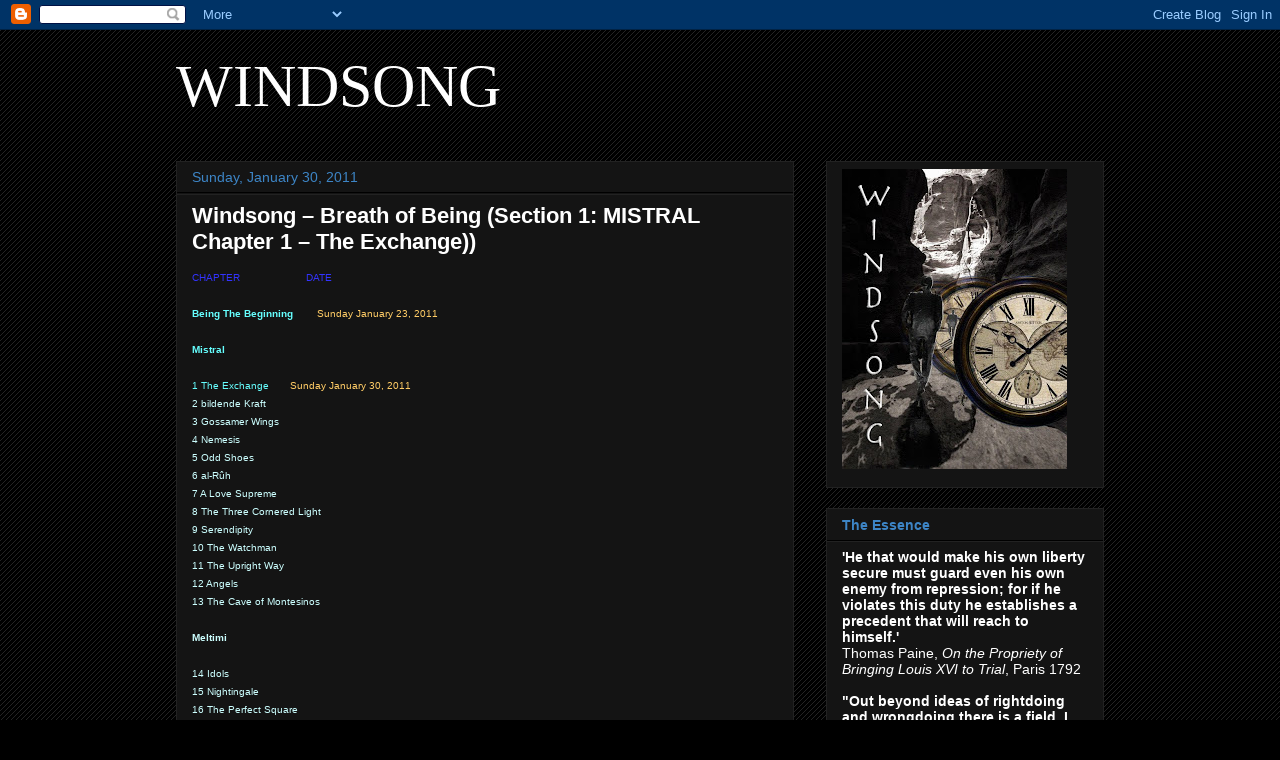

--- FILE ---
content_type: text/html; charset=UTF-8
request_url: https://deworde.blogspot.com/2011/01/
body_size: 42811
content:
<!DOCTYPE html>
<html class='v2' dir='ltr' lang='en-GB'>
<head>
<link href='https://www.blogger.com/static/v1/widgets/335934321-css_bundle_v2.css' rel='stylesheet' type='text/css'/>
<meta content='width=1100' name='viewport'/>
<meta content='text/html; charset=UTF-8' http-equiv='Content-Type'/>
<meta content='blogger' name='generator'/>
<link href='https://deworde.blogspot.com/favicon.ico' rel='icon' type='image/x-icon'/>
<link href='http://deworde.blogspot.com/2011/01/' rel='canonical'/>
<link rel="alternate" type="application/atom+xml" title="WINDSONG - Atom" href="https://deworde.blogspot.com/feeds/posts/default" />
<link rel="alternate" type="application/rss+xml" title="WINDSONG - RSS" href="https://deworde.blogspot.com/feeds/posts/default?alt=rss" />
<link rel="service.post" type="application/atom+xml" title="WINDSONG - Atom" href="https://www.blogger.com/feeds/8654583219820488735/posts/default" />
<!--Can't find substitution for tag [blog.ieCssRetrofitLinks]-->
<meta content='http://deworde.blogspot.com/2011/01/' property='og:url'/>
<meta content='WINDSONG' property='og:title'/>
<meta content='' property='og:description'/>
<title>WINDSONG: January 2011</title>
<style id='page-skin-1' type='text/css'><!--
/*
-----------------------------------------------
Blogger Template Style
Name:     Awesome Inc.
Designer: Tina Chen
URL:      tinachen.org
----------------------------------------------- */
/* Content
----------------------------------------------- */
body {
font: normal normal 13px Arial, Tahoma, Helvetica, FreeSans, sans-serif;
color: #ffffff;
background: #000000 url(//www.blogblog.com/1kt/awesomeinc/body_background_dark.png) repeat scroll top left;
}
html body .content-outer {
min-width: 0;
max-width: 100%;
width: 100%;
}
a:link {
text-decoration: none;
color: #888888;
}
a:visited {
text-decoration: none;
color: #444444;
}
a:hover {
text-decoration: underline;
color: #cccccc;
}
.body-fauxcolumn-outer .cap-top {
position: absolute;
z-index: 1;
height: 276px;
width: 100%;
background: transparent none repeat-x scroll top left;
_background-image: none;
}
/* Columns
----------------------------------------------- */
.content-inner {
padding: 0;
}
.header-inner .section {
margin: 0 16px;
}
.tabs-inner .section {
margin: 0 16px;
}
.main-inner {
padding-top: 30px;
}
.main-inner .column-center-inner,
.main-inner .column-left-inner,
.main-inner .column-right-inner {
padding: 0 5px;
}
*+html body .main-inner .column-center-inner {
margin-top: -30px;
}
#layout .main-inner .column-center-inner {
margin-top: 0;
}
/* Header
----------------------------------------------- */
.header-outer {
margin: 0 0 0 0;
background: transparent none repeat scroll 0 0;
}
.Header h1 {
font: normal normal 60px 'Times New Roman', Times, FreeSerif, serif;;
color: #ffffff;
text-shadow: 0 0 -1px #000000;
}
.Header h1 a {
color: #ffffff;
}
.Header .description {
font: normal normal 14px Arial, Tahoma, Helvetica, FreeSans, sans-serif;
color: #ffffff;
}
.header-inner .Header .titlewrapper,
.header-inner .Header .descriptionwrapper {
padding-left: 0;
padding-right: 0;
margin-bottom: 0;
}
.header-inner .Header .titlewrapper {
padding-top: 22px;
}
/* Tabs
----------------------------------------------- */
.tabs-outer {
overflow: hidden;
position: relative;
background: #141414 none repeat scroll 0 0;
}
#layout .tabs-outer {
overflow: visible;
}
.tabs-cap-top, .tabs-cap-bottom {
position: absolute;
width: 100%;
border-top: 1px solid #222222;
}
.tabs-cap-bottom {
bottom: 0;
}
.tabs-inner .widget li a {
display: inline-block;
margin: 0;
padding: .6em 1.5em;
font: normal bold 14px Arial, Tahoma, Helvetica, FreeSans, sans-serif;
color: #ffffff;
border-top: 1px solid #222222;
border-bottom: 1px solid #222222;
border-left: 1px solid #222222;
height: 16px;
line-height: 16px;
}
.tabs-inner .widget li:last-child a {
border-right: 1px solid #222222;
}
.tabs-inner .widget li.selected a, .tabs-inner .widget li a:hover {
background: #444444 none repeat-x scroll 0 -100px;
color: #ffffff;
}
/* Headings
----------------------------------------------- */
h2 {
font: normal bold 14px Arial, Tahoma, Helvetica, FreeSans, sans-serif;
color: #3d85c6;
}
/* Widgets
----------------------------------------------- */
.main-inner .section {
margin: 0 27px;
padding: 0;
}
.main-inner .column-left-outer,
.main-inner .column-right-outer {
margin-top: 0;
}
#layout .main-inner .column-left-outer,
#layout .main-inner .column-right-outer {
margin-top: 0;
}
.main-inner .column-left-inner,
.main-inner .column-right-inner {
background: transparent none repeat 0 0;
-moz-box-shadow: 0 0 0 rgba(0, 0, 0, .2);
-webkit-box-shadow: 0 0 0 rgba(0, 0, 0, .2);
-goog-ms-box-shadow: 0 0 0 rgba(0, 0, 0, .2);
box-shadow: 0 0 0 rgba(0, 0, 0, .2);
-moz-border-radius: 0;
-webkit-border-radius: 0;
-goog-ms-border-radius: 0;
border-radius: 0;
}
#layout .main-inner .column-left-inner,
#layout .main-inner .column-right-inner {
margin-top: 0;
}
.sidebar .widget {
font: normal normal 14px Arial, Tahoma, Helvetica, FreeSans, sans-serif;
color: #ffffff;
}
.sidebar .widget a:link {
color: #888888;
}
.sidebar .widget a:visited {
color: #444444;
}
.sidebar .widget a:hover {
color: #cccccc;
}
.sidebar .widget h2 {
text-shadow: 0 0 -1px #000000;
}
.main-inner .widget {
background-color: #141414;
border: 1px solid #222222;
padding: 0 15px 15px;
margin: 20px -16px;
-moz-box-shadow: 0 0 0 rgba(0, 0, 0, .2);
-webkit-box-shadow: 0 0 0 rgba(0, 0, 0, .2);
-goog-ms-box-shadow: 0 0 0 rgba(0, 0, 0, .2);
box-shadow: 0 0 0 rgba(0, 0, 0, .2);
-moz-border-radius: 0;
-webkit-border-radius: 0;
-goog-ms-border-radius: 0;
border-radius: 0;
}
.main-inner .widget h2 {
margin: 0 -15px;
padding: .6em 15px .5em;
border-bottom: 1px solid #000000;
}
.footer-inner .widget h2 {
padding: 0 0 .4em;
border-bottom: 1px solid #000000;
}
.main-inner .widget h2 + div, .footer-inner .widget h2 + div {
border-top: 1px solid #222222;
padding-top: 8px;
}
.main-inner .widget .widget-content {
margin: 0 -15px;
padding: 7px 15px 0;
}
.main-inner .widget ul, .main-inner .widget #ArchiveList ul.flat {
margin: -8px -15px 0;
padding: 0;
list-style: none;
}
.main-inner .widget #ArchiveList {
margin: -8px 0 0;
}
.main-inner .widget ul li, .main-inner .widget #ArchiveList ul.flat li {
padding: .5em 15px;
text-indent: 0;
color: #666666;
border-top: 1px solid #222222;
border-bottom: 1px solid #000000;
}
.main-inner .widget #ArchiveList ul li {
padding-top: .25em;
padding-bottom: .25em;
}
.main-inner .widget ul li:first-child, .main-inner .widget #ArchiveList ul.flat li:first-child {
border-top: none;
}
.main-inner .widget ul li:last-child, .main-inner .widget #ArchiveList ul.flat li:last-child {
border-bottom: none;
}
.post-body {
position: relative;
}
.main-inner .widget .post-body ul {
padding: 0 2.5em;
margin: .5em 0;
list-style: disc;
}
.main-inner .widget .post-body ul li {
padding: 0.25em 0;
margin-bottom: .25em;
color: #ffffff;
border: none;
}
.footer-inner .widget ul {
padding: 0;
list-style: none;
}
.widget .zippy {
color: #666666;
}
/* Posts
----------------------------------------------- */
body .main-inner .Blog {
padding: 0;
margin-bottom: 1em;
background-color: transparent;
border: none;
-moz-box-shadow: 0 0 0 rgba(0, 0, 0, 0);
-webkit-box-shadow: 0 0 0 rgba(0, 0, 0, 0);
-goog-ms-box-shadow: 0 0 0 rgba(0, 0, 0, 0);
box-shadow: 0 0 0 rgba(0, 0, 0, 0);
}
.main-inner .section:last-child .Blog:last-child {
padding: 0;
margin-bottom: 1em;
}
.main-inner .widget h2.date-header {
margin: 0 -15px 1px;
padding: 0 0 0 0;
font: normal normal 14px Arial, Tahoma, Helvetica, FreeSans, sans-serif;
color: #3d85c6;
background: transparent none no-repeat scroll top left;
border-top: 0 solid #222222;
border-bottom: 1px solid #000000;
-moz-border-radius-topleft: 0;
-moz-border-radius-topright: 0;
-webkit-border-top-left-radius: 0;
-webkit-border-top-right-radius: 0;
border-top-left-radius: 0;
border-top-right-radius: 0;
position: static;
bottom: 100%;
right: 15px;
text-shadow: 0 0 -1px #000000;
}
.main-inner .widget h2.date-header span {
font: normal normal 14px Arial, Tahoma, Helvetica, FreeSans, sans-serif;
display: block;
padding: .5em 15px;
border-left: 0 solid #222222;
border-right: 0 solid #222222;
}
.date-outer {
position: relative;
margin: 30px 0 20px;
padding: 0 15px;
background-color: #141414;
border: 1px solid #222222;
-moz-box-shadow: 0 0 0 rgba(0, 0, 0, .2);
-webkit-box-shadow: 0 0 0 rgba(0, 0, 0, .2);
-goog-ms-box-shadow: 0 0 0 rgba(0, 0, 0, .2);
box-shadow: 0 0 0 rgba(0, 0, 0, .2);
-moz-border-radius: 0;
-webkit-border-radius: 0;
-goog-ms-border-radius: 0;
border-radius: 0;
}
.date-outer:first-child {
margin-top: 0;
}
.date-outer:last-child {
margin-bottom: 20px;
-moz-border-radius-bottomleft: 0;
-moz-border-radius-bottomright: 0;
-webkit-border-bottom-left-radius: 0;
-webkit-border-bottom-right-radius: 0;
-goog-ms-border-bottom-left-radius: 0;
-goog-ms-border-bottom-right-radius: 0;
border-bottom-left-radius: 0;
border-bottom-right-radius: 0;
}
.date-posts {
margin: 0 -15px;
padding: 0 15px;
clear: both;
}
.post-outer, .inline-ad {
border-top: 1px solid #222222;
margin: 0 -15px;
padding: 15px 15px;
}
.post-outer {
padding-bottom: 10px;
}
.post-outer:first-child {
padding-top: 0;
border-top: none;
}
.post-outer:last-child, .inline-ad:last-child {
border-bottom: none;
}
.post-body {
position: relative;
}
.post-body img {
padding: 8px;
background: #222222;
border: 1px solid transparent;
-moz-box-shadow: 0 0 0 rgba(0, 0, 0, .2);
-webkit-box-shadow: 0 0 0 rgba(0, 0, 0, .2);
box-shadow: 0 0 0 rgba(0, 0, 0, .2);
-moz-border-radius: 0;
-webkit-border-radius: 0;
border-radius: 0;
}
h3.post-title, h4 {
font: normal bold 22px Arial, Tahoma, Helvetica, FreeSans, sans-serif;
color: #ffffff;
}
h3.post-title a {
font: normal bold 22px Arial, Tahoma, Helvetica, FreeSans, sans-serif;
color: #ffffff;
}
h3.post-title a:hover {
color: #cccccc;
text-decoration: underline;
}
.post-header {
margin: 0 0 1em;
}
.post-body {
line-height: 1.4;
}
.post-outer h2 {
color: #ffffff;
}
.post-footer {
margin: 1.5em 0 0;
}
#blog-pager {
padding: 15px;
font-size: 120%;
background-color: #141414;
border: 1px solid #222222;
-moz-box-shadow: 0 0 0 rgba(0, 0, 0, .2);
-webkit-box-shadow: 0 0 0 rgba(0, 0, 0, .2);
-goog-ms-box-shadow: 0 0 0 rgba(0, 0, 0, .2);
box-shadow: 0 0 0 rgba(0, 0, 0, .2);
-moz-border-radius: 0;
-webkit-border-radius: 0;
-goog-ms-border-radius: 0;
border-radius: 0;
-moz-border-radius-topleft: 0;
-moz-border-radius-topright: 0;
-webkit-border-top-left-radius: 0;
-webkit-border-top-right-radius: 0;
-goog-ms-border-top-left-radius: 0;
-goog-ms-border-top-right-radius: 0;
border-top-left-radius: 0;
border-top-right-radius-topright: 0;
margin-top: 1em;
}
.blog-feeds, .post-feeds {
margin: 1em 0;
text-align: center;
color: #ffffff;
}
.blog-feeds a, .post-feeds a {
color: #888888;
}
.blog-feeds a:visited, .post-feeds a:visited {
color: #444444;
}
.blog-feeds a:hover, .post-feeds a:hover {
color: #cccccc;
}
.post-outer .comments {
margin-top: 2em;
}
/* Comments
----------------------------------------------- */
.comments .comments-content .icon.blog-author {
background-repeat: no-repeat;
background-image: url([data-uri]);
}
.comments .comments-content .loadmore a {
border-top: 1px solid #222222;
border-bottom: 1px solid #222222;
}
.comments .continue {
border-top: 2px solid #222222;
}
/* Footer
----------------------------------------------- */
.footer-outer {
margin: -0 0 -1px;
padding: 0 0 0;
color: #ffffff;
overflow: hidden;
}
.footer-fauxborder-left {
border-top: 1px solid #222222;
background: #141414 none repeat scroll 0 0;
-moz-box-shadow: 0 0 0 rgba(0, 0, 0, .2);
-webkit-box-shadow: 0 0 0 rgba(0, 0, 0, .2);
-goog-ms-box-shadow: 0 0 0 rgba(0, 0, 0, .2);
box-shadow: 0 0 0 rgba(0, 0, 0, .2);
margin: 0 -0;
}
/* Mobile
----------------------------------------------- */
body.mobile {
background-size: auto;
}
.mobile .body-fauxcolumn-outer {
background: transparent none repeat scroll top left;
}
*+html body.mobile .main-inner .column-center-inner {
margin-top: 0;
}
.mobile .main-inner .widget {
padding: 0 0 15px;
}
.mobile .main-inner .widget h2 + div,
.mobile .footer-inner .widget h2 + div {
border-top: none;
padding-top: 0;
}
.mobile .footer-inner .widget h2 {
padding: 0.5em 0;
border-bottom: none;
}
.mobile .main-inner .widget .widget-content {
margin: 0;
padding: 7px 0 0;
}
.mobile .main-inner .widget ul,
.mobile .main-inner .widget #ArchiveList ul.flat {
margin: 0 -15px 0;
}
.mobile .main-inner .widget h2.date-header {
right: 0;
}
.mobile .date-header span {
padding: 0.4em 0;
}
.mobile .date-outer:first-child {
margin-bottom: 0;
border: 1px solid #222222;
-moz-border-radius-topleft: 0;
-moz-border-radius-topright: 0;
-webkit-border-top-left-radius: 0;
-webkit-border-top-right-radius: 0;
-goog-ms-border-top-left-radius: 0;
-goog-ms-border-top-right-radius: 0;
border-top-left-radius: 0;
border-top-right-radius: 0;
}
.mobile .date-outer {
border-color: #222222;
border-width: 0 1px 1px;
}
.mobile .date-outer:last-child {
margin-bottom: 0;
}
.mobile .main-inner {
padding: 0;
}
.mobile .header-inner .section {
margin: 0;
}
.mobile .post-outer, .mobile .inline-ad {
padding: 5px 0;
}
.mobile .tabs-inner .section {
margin: 0 10px;
}
.mobile .main-inner .widget h2 {
margin: 0;
padding: 0;
}
.mobile .main-inner .widget h2.date-header span {
padding: 0;
}
.mobile .main-inner .widget .widget-content {
margin: 0;
padding: 7px 0 0;
}
.mobile #blog-pager {
border: 1px solid transparent;
background: #141414 none repeat scroll 0 0;
}
.mobile .main-inner .column-left-inner,
.mobile .main-inner .column-right-inner {
background: transparent none repeat 0 0;
-moz-box-shadow: none;
-webkit-box-shadow: none;
-goog-ms-box-shadow: none;
box-shadow: none;
}
.mobile .date-posts {
margin: 0;
padding: 0;
}
.mobile .footer-fauxborder-left {
margin: 0;
border-top: inherit;
}
.mobile .main-inner .section:last-child .Blog:last-child {
margin-bottom: 0;
}
.mobile-index-contents {
color: #ffffff;
}
.mobile .mobile-link-button {
background: #888888 none repeat scroll 0 0;
}
.mobile-link-button a:link, .mobile-link-button a:visited {
color: #ffffff;
}
.mobile .tabs-inner .PageList .widget-content {
background: transparent;
border-top: 1px solid;
border-color: #222222;
color: #ffffff;
}
.mobile .tabs-inner .PageList .widget-content .pagelist-arrow {
border-left: 1px solid #222222;
}

--></style>
<style id='template-skin-1' type='text/css'><!--
body {
min-width: 960px;
}
.content-outer, .content-fauxcolumn-outer, .region-inner {
min-width: 960px;
max-width: 960px;
_width: 960px;
}
.main-inner .columns {
padding-left: 0;
padding-right: 310px;
}
.main-inner .fauxcolumn-center-outer {
left: 0;
right: 310px;
/* IE6 does not respect left and right together */
_width: expression(this.parentNode.offsetWidth -
parseInt("0") -
parseInt("310px") + 'px');
}
.main-inner .fauxcolumn-left-outer {
width: 0;
}
.main-inner .fauxcolumn-right-outer {
width: 310px;
}
.main-inner .column-left-outer {
width: 0;
right: 100%;
margin-left: -0;
}
.main-inner .column-right-outer {
width: 310px;
margin-right: -310px;
}
#layout {
min-width: 0;
}
#layout .content-outer {
min-width: 0;
width: 800px;
}
#layout .region-inner {
min-width: 0;
width: auto;
}
body#layout div.add_widget {
padding: 8px;
}
body#layout div.add_widget a {
margin-left: 32px;
}
--></style>
<link href='https://www.blogger.com/dyn-css/authorization.css?targetBlogID=8654583219820488735&amp;zx=42023490-ee0f-4a63-9008-f3a49aa2131d' media='none' onload='if(media!=&#39;all&#39;)media=&#39;all&#39;' rel='stylesheet'/><noscript><link href='https://www.blogger.com/dyn-css/authorization.css?targetBlogID=8654583219820488735&amp;zx=42023490-ee0f-4a63-9008-f3a49aa2131d' rel='stylesheet'/></noscript>
<meta name='google-adsense-platform-account' content='ca-host-pub-1556223355139109'/>
<meta name='google-adsense-platform-domain' content='blogspot.com'/>

</head>
<body class='loading variant-dark'>
<div class='navbar section' id='navbar' name='Navbar'><div class='widget Navbar' data-version='1' id='Navbar1'><script type="text/javascript">
    function setAttributeOnload(object, attribute, val) {
      if(window.addEventListener) {
        window.addEventListener('load',
          function(){ object[attribute] = val; }, false);
      } else {
        window.attachEvent('onload', function(){ object[attribute] = val; });
      }
    }
  </script>
<div id="navbar-iframe-container"></div>
<script type="text/javascript" src="https://apis.google.com/js/platform.js"></script>
<script type="text/javascript">
      gapi.load("gapi.iframes:gapi.iframes.style.bubble", function() {
        if (gapi.iframes && gapi.iframes.getContext) {
          gapi.iframes.getContext().openChild({
              url: 'https://www.blogger.com/navbar/8654583219820488735?origin\x3dhttps://deworde.blogspot.com',
              where: document.getElementById("navbar-iframe-container"),
              id: "navbar-iframe"
          });
        }
      });
    </script><script type="text/javascript">
(function() {
var script = document.createElement('script');
script.type = 'text/javascript';
script.src = '//pagead2.googlesyndication.com/pagead/js/google_top_exp.js';
var head = document.getElementsByTagName('head')[0];
if (head) {
head.appendChild(script);
}})();
</script>
</div></div>
<div class='body-fauxcolumns'>
<div class='fauxcolumn-outer body-fauxcolumn-outer'>
<div class='cap-top'>
<div class='cap-left'></div>
<div class='cap-right'></div>
</div>
<div class='fauxborder-left'>
<div class='fauxborder-right'></div>
<div class='fauxcolumn-inner'>
</div>
</div>
<div class='cap-bottom'>
<div class='cap-left'></div>
<div class='cap-right'></div>
</div>
</div>
</div>
<div class='content'>
<div class='content-fauxcolumns'>
<div class='fauxcolumn-outer content-fauxcolumn-outer'>
<div class='cap-top'>
<div class='cap-left'></div>
<div class='cap-right'></div>
</div>
<div class='fauxborder-left'>
<div class='fauxborder-right'></div>
<div class='fauxcolumn-inner'>
</div>
</div>
<div class='cap-bottom'>
<div class='cap-left'></div>
<div class='cap-right'></div>
</div>
</div>
</div>
<div class='content-outer'>
<div class='content-cap-top cap-top'>
<div class='cap-left'></div>
<div class='cap-right'></div>
</div>
<div class='fauxborder-left content-fauxborder-left'>
<div class='fauxborder-right content-fauxborder-right'></div>
<div class='content-inner'>
<header>
<div class='header-outer'>
<div class='header-cap-top cap-top'>
<div class='cap-left'></div>
<div class='cap-right'></div>
</div>
<div class='fauxborder-left header-fauxborder-left'>
<div class='fauxborder-right header-fauxborder-right'></div>
<div class='region-inner header-inner'>
<div class='header section' id='header' name='Header'><div class='widget Header' data-version='1' id='Header1'>
<div id='header-inner'>
<div class='titlewrapper'>
<h1 class='title'>
<a href='https://deworde.blogspot.com/'>
WINDSONG
</a>
</h1>
</div>
<div class='descriptionwrapper'>
<p class='description'><span>
</span></p>
</div>
</div>
</div></div>
</div>
</div>
<div class='header-cap-bottom cap-bottom'>
<div class='cap-left'></div>
<div class='cap-right'></div>
</div>
</div>
</header>
<div class='tabs-outer'>
<div class='tabs-cap-top cap-top'>
<div class='cap-left'></div>
<div class='cap-right'></div>
</div>
<div class='fauxborder-left tabs-fauxborder-left'>
<div class='fauxborder-right tabs-fauxborder-right'></div>
<div class='region-inner tabs-inner'>
<div class='tabs no-items section' id='crosscol' name='Cross-column'></div>
<div class='tabs no-items section' id='crosscol-overflow' name='Cross-Column 2'></div>
</div>
</div>
<div class='tabs-cap-bottom cap-bottom'>
<div class='cap-left'></div>
<div class='cap-right'></div>
</div>
</div>
<div class='main-outer'>
<div class='main-cap-top cap-top'>
<div class='cap-left'></div>
<div class='cap-right'></div>
</div>
<div class='fauxborder-left main-fauxborder-left'>
<div class='fauxborder-right main-fauxborder-right'></div>
<div class='region-inner main-inner'>
<div class='columns fauxcolumns'>
<div class='fauxcolumn-outer fauxcolumn-center-outer'>
<div class='cap-top'>
<div class='cap-left'></div>
<div class='cap-right'></div>
</div>
<div class='fauxborder-left'>
<div class='fauxborder-right'></div>
<div class='fauxcolumn-inner'>
</div>
</div>
<div class='cap-bottom'>
<div class='cap-left'></div>
<div class='cap-right'></div>
</div>
</div>
<div class='fauxcolumn-outer fauxcolumn-left-outer'>
<div class='cap-top'>
<div class='cap-left'></div>
<div class='cap-right'></div>
</div>
<div class='fauxborder-left'>
<div class='fauxborder-right'></div>
<div class='fauxcolumn-inner'>
</div>
</div>
<div class='cap-bottom'>
<div class='cap-left'></div>
<div class='cap-right'></div>
</div>
</div>
<div class='fauxcolumn-outer fauxcolumn-right-outer'>
<div class='cap-top'>
<div class='cap-left'></div>
<div class='cap-right'></div>
</div>
<div class='fauxborder-left'>
<div class='fauxborder-right'></div>
<div class='fauxcolumn-inner'>
</div>
</div>
<div class='cap-bottom'>
<div class='cap-left'></div>
<div class='cap-right'></div>
</div>
</div>
<!-- corrects IE6 width calculation -->
<div class='columns-inner'>
<div class='column-center-outer'>
<div class='column-center-inner'>
<div class='main section' id='main' name='Main'><div class='widget Blog' data-version='1' id='Blog1'>
<div class='blog-posts hfeed'>

          <div class="date-outer">
        
<h2 class='date-header'><span>Sunday, January 30, 2011</span></h2>

          <div class="date-posts">
        
<div class='post-outer'>
<div class='post hentry uncustomized-post-template' itemprop='blogPost' itemscope='itemscope' itemtype='http://schema.org/BlogPosting'>
<meta content='https://blogger.googleusercontent.com/img/b/R29vZ2xl/AVvXsEiMHn8YPcajm0jnPyma_uwuqjMgPtD0KOO8njt723PlczD19jB3pAcy7wcmyfAKqiyR66OYsyVlT3H11wadstMOzeWhu7EpiLUM6sOVku0J3CGjsz1wAwgp7lTxTIRldbEZtjBa71Fo/s320/Compass.Title+copy.jpg' itemprop='image_url'/>
<meta content='8654583219820488735' itemprop='blogId'/>
<meta content='6282290928078409134' itemprop='postId'/>
<a name='6282290928078409134'></a>
<h3 class='post-title entry-title' itemprop='name'>
<a href='https://deworde.blogspot.com/2011/01/windsong-breath-of-being-section-1.html'>Windsong &#8211; Breath of Being (Section 1: MISTRAL Chapter 1 &#8211; The Exchange))</a>
</h3>
<div class='post-header'>
<div class='post-header-line-1'></div>
</div>
<div class='post-body entry-content' id='post-body-6282290928078409134' itemprop='description articleBody'>
<div style="text-align: center;"><div style="text-align: left;"><span class="Apple-style-span"  style="color:#3333FF;"><span class="Apple-style-span"  style="font-size:x-small;">CHAPTER</span></span><span class="Apple-style-span"  style="font-size:x-small;"> </span><span class="Apple-tab-span" style="white-space: pre; "><span class="Apple-style-span"  style="font-size:x-small;">          </span><span class="Apple-tab-span" style="white-space: pre; "><span class="Apple-style-span"  style="font-size:x-small;">    </span><span class="Apple-tab-span" style="white-space: pre; "><span class="Apple-style-span"  style="font-size:x-small;">    </span><span class="Apple-tab-span" style="white-space:pre"><span class="Apple-style-span"  style="font-size:x-small;">   </span></span></span></span></span><span class="Apple-style-span"  style="color:#3333FF;"><span class="Apple-style-span"  style="font-size:x-small;">DATE</span></span><span class="Apple-style-span"  style="font-size:x-small;"> </span></div><span class="Apple-style-span"  style="color:#FFCC66;"><div style="text-align: left;"><span class="Apple-style-span"  style="color:#000000;"><span class="Apple-style-span"  style="font-size:x-small;"><br /></span></span></div><span class="Apple-style-span" style="color: rgb(0, 0, 0); "><div style="text-align: left;"><b><span class="Apple-style-span"  style="color:#66FFFF;"><span class="Apple-style-span"  style="font-size:x-small;">Being The Beginning</span></span></b><span class="Apple-style-span"  style="color:#66FFFF;"><span class="Apple-style-span"  style="font-size:x-small;"> </span></span><span class="Apple-tab-span" style="white-space: pre; "><span class="Apple-style-span"  style="font-size:x-small;">      </span><span class="Apple-tab-span" style="white-space: pre; "><span class="Apple-style-span"  style="font-size:x-small;"> </span></span></span><span class="Apple-style-span"  style="color:#FFCC66;"><span class="Apple-style-span"  style="font-size:x-small;">Sunday January 23, 2011</span></span><span class="Apple-style-span"  style="font-size:x-small;"> </span></div><div style="text-align: left;"><span class="Apple-style-span"  style="font-size:x-small;"><br /></span></div><b><div style="text-align: left;"><span class="Apple-style-span" style="font-weight: normal; "><b><span class="Apple-style-span"  style="color:#66FFFF;"><span class="Apple-style-span"  style="font-size:x-small;">Mistral</span></span></b></span></div></b><div style="text-align: left;"><span class="Apple-style-span"  style="font-size:x-small;"><br /></span></div><div style="text-align: left;"><span class="Apple-style-span"  style="color:#66FFFF;"><span class="Apple-style-span"  style="font-size:x-small;">1 The Exchange</span></span><span class="Apple-tab-span" style="white-space: pre; "><span class="Apple-style-span"  style="font-size:x-small;">   </span><span class="Apple-tab-span" style="white-space:pre"><span class="Apple-style-span"  style="font-size:x-small;">   <span class="Apple-tab-span" style="white-space:pre"> </span></span></span></span><span class="Apple-style-span"  style="color:#FFCC66;"><span class="Apple-style-span"  style="font-size:x-small;">Sunday January 30, 2011 </span></span></div><div style="text-align: left;"><span class="Apple-style-span"  style="color:#CCFFFF;"><span class="Apple-style-span"  style="font-size:x-small;">2 bildende Kraft </span></span></div><div style="text-align: left;"><span class="Apple-style-span"  style="color:#CCFFFF;"><span class="Apple-style-span"  style="font-size:x-small;">3 Gossamer Wings </span></span></div><div style="text-align: left;"><span class="Apple-style-span"  style="color:#CCFFFF;"><span class="Apple-style-span"  style="font-size:x-small;">4 Nemesis </span></span></div><div style="text-align: left;"><span class="Apple-style-span"  style="color:#CCFFFF;"><span class="Apple-style-span"  style="font-size:x-small;">5 Odd Shoes </span></span></div><div style="text-align: left;"><span class="Apple-style-span"  style="color:#CCFFFF;"><span class="Apple-style-span"  style="font-size:x-small;">6 al-Rûh </span></span></div><div style="text-align: left;"><span class="Apple-style-span"  style="color:#CCFFFF;"><span class="Apple-style-span"  style="font-size:x-small;">7 A Love Supreme </span></span></div><div style="text-align: left;"><span class="Apple-style-span"  style="color:#CCFFFF;"><span class="Apple-style-span"  style="font-size:x-small;">8 The Three Cornered Light </span></span></div><div style="text-align: left;"><span class="Apple-style-span"  style="color:#CCFFFF;"><span class="Apple-style-span"  style="font-size:x-small;">9 Serendipity </span></span></div><div style="text-align: left;"><span class="Apple-style-span"  style="color:#CCFFFF;"><span class="Apple-style-span"  style="font-size:x-small;">10 The Watchman </span></span></div><div style="text-align: left;"><span class="Apple-style-span"  style="color:#CCFFFF;"><span class="Apple-style-span"  style="font-size:x-small;">11 The Upright Way </span></span></div><div style="text-align: left;"><span class="Apple-style-span"  style="color:#CCFFFF;"><span class="Apple-style-span"  style="font-size:x-small;">12 Angels </span></span></div><div style="text-align: left;"><span class="Apple-style-span"  style="color:#CCFFFF;"><span class="Apple-style-span"  style="font-size:x-small;">13 The Cave of Montesinos </span></span></div><div style="text-align: left;"><span class="Apple-style-span"  style="color:#CCFFFF;"><span class="Apple-style-span"  style="font-size:x-small;"><br /></span></span></div><div><div style="text-align: left;"><b><span class="Apple-style-span"  style="color:#CCFFFF;"><span class="Apple-style-span"  style="font-size:x-small;">Meltimi</span></span></b></div><div style="text-align: left;"><span class="Apple-style-span"  style="color:#CCFFFF;"><span class="Apple-style-span"  style="font-size:x-small;"><br /></span></span></div><div style="text-align: left;"><span class="Apple-style-span"  style="color:#CCFFFF;"><span class="Apple-style-span"  style="font-size:x-small;">14 Idols </span></span></div><div style="text-align: left;"><span class="Apple-style-span"  style="color:#CCFFFF;"><span class="Apple-style-span"  style="font-size:x-small;">15 Nightingale </span></span></div><div style="text-align: left;"><span class="Apple-style-span"  style="color:#CCFFFF;"><span class="Apple-style-span"  style="font-size:x-small;">16 The Perfect Square </span></span></div><div style="text-align: left;"><span class="Apple-style-span"  style="color:#CCFFFF;"><span class="Apple-style-span"  style="font-size:x-small;">17 Haunting </span></span></div><div style="text-align: left;"><span class="Apple-style-span"  style="color:#CCFFFF;"><span class="Apple-style-span"  style="font-size:x-small;">18 The Uncontainable </span></span></div><div style="text-align: left;"><span class="Apple-style-span"  style="color:#CCFFFF;"><span class="Apple-style-span"  style="font-size:x-small;">19 The Ear of Malchus </span></span></div><div style="text-align: left;"><span class="Apple-style-span"  style="color:#CCFFFF;"><span class="Apple-style-span"  style="font-size:x-small;">20 Mauvais Pas </span></span></div><div style="text-align: left;"><span class="Apple-style-span"  style="color:#CCFFFF;"><span class="Apple-style-span"  style="font-size:x-small;">21 Sinan Qua Non</span></span></div><div style="text-align: left;"><span class="Apple-style-span"  style="color:#CCFFFF;"><span class="Apple-style-span"  style="font-size:x-small;">22 Spirit-Level </span></span></div><div style="text-align: left;"><span class="Apple-style-span"  style="color:#CCFFFF;"><span class="Apple-style-span"  style="font-size:x-small;"><br /></span></span></div><b><div style="text-align: left;"><span class="Apple-style-span" style="font-weight: normal; "><b><span class="Apple-style-span"  style="color:#CCFFFF;"><span class="Apple-style-span"  style="font-size:x-small;">Sirocco</span></span></b></span></div></b><div style="text-align: left;"><span class="Apple-style-span"  style="color:#CCFFFF;"><span class="Apple-style-span"  style="font-size:x-small;"><br /></span></span></div><div style="text-align: left;"><span class="Apple-style-span"  style="color:#CCFFFF;"><span class="Apple-style-span"  style="font-size:x-small;">23 Witness </span></span></div><div style="text-align: left;"><span class="Apple-style-span"  style="color:#CCFFFF;"><span class="Apple-style-span"  style="font-size:x-small;">24 Alcibiades</span></span></div><div style="text-align: left;"><span class="Apple-style-span"  style="color:#CCFFFF;"><span class="Apple-style-span"  style="font-size:x-small;">25 Ney </span></span></div><div style="text-align: left;"><span class="Apple-style-span"  style="color:#CCFFFF;"><span class="Apple-style-span"  style="font-size:x-small;">26 Birdsong </span></span></div><div style="text-align: left;"><span class="Apple-style-span"  style="color:#CCFFFF;"><span class="Apple-style-span"  style="font-size:x-small;">27 The Vanishing Point </span></span></div><div style="text-align: left;"><span class="Apple-style-span"  style="color:#CCFFFF;"><span class="Apple-style-span"  style="font-size:x-small;">28 The Cat Walks </span></span></div><div style="text-align: left;"><span class="Apple-style-span"  style="color:#CCFFFF;"><span class="Apple-style-span"  style="font-size:x-small;">29 The Approximate Likeness of Being </span></span></div><div style="text-align: left;"><span class="Apple-style-span"  style="color:#CCFFFF;"><span class="Apple-style-span"  style="font-size:x-small;"><br /></span></span></div><b><div style="text-align: left;"><span class="Apple-style-span" style="font-weight: normal; "><b><span class="Apple-style-span"  style="color:#CCFFFF;"><span class="Apple-style-span"  style="font-size:x-small;">Becalming Unscientific Postscript</span></span></b><span class="Apple-style-span"  style="font-size:x-small;"> </span></span></div></b></div></span></span></div><div style="text-align: center;"><span class="Apple-style-span"  style="color:#FFCC66;"><br /></span></div><div style="text-align: center;"><span class="Apple-style-span"  style="color:#FFCC66;">MISTRAL</span></div><div style="text-align: center;"><br /></div><div style="text-align: center;"><i>The Mistral (It., maestrale) are the cold, northerly winds blowing down the Rhone valley </i></div><div style="text-align: center;"><i>and called as such for their force. (It., maestro, master)</i></div><div style="text-align: center;"><br /></div><div style="text-align: center;"><br /></div><div style="text-align: center;"><br /></div><div style="text-align: center;">&#8220;Mention (Hud) one of 'Ad's (own) brethren: </div><div style="text-align: center;">Behold, he warned his people about the winding Sand-tracts:</div><div style="text-align: center;">but there have been warners before him and after him&#8230;&#8221;</div><div style="text-align: center;"><br /></div><div style="text-align: center;"><span class="Apple-style-span"  style="color:#FFCC66;">The Qur&#8217;an</span></div><div style="text-align: center;"><span class="Apple-style-span"  style="color:#FFCC66;">surat al-ahqãf (The Sand Dunes); 46, v. 21 </span></div><br /><a href="https://blogger.googleusercontent.com/img/b/R29vZ2xl/AVvXsEiMHn8YPcajm0jnPyma_uwuqjMgPtD0KOO8njt723PlczD19jB3pAcy7wcmyfAKqiyR66OYsyVlT3H11wadstMOzeWhu7EpiLUM6sOVku0J3CGjsz1wAwgp7lTxTIRldbEZtjBa71Fo/s1600/Compass.Title+copy.jpg" onblur="try {parent.deselectBloggerImageGracefully();} catch(e) {}"><img alt="" border="0" id="BLOGGER_PHOTO_ID_5568120991324830242" src="https://blogger.googleusercontent.com/img/b/R29vZ2xl/AVvXsEiMHn8YPcajm0jnPyma_uwuqjMgPtD0KOO8njt723PlczD19jB3pAcy7wcmyfAKqiyR66OYsyVlT3H11wadstMOzeWhu7EpiLUM6sOVku0J3CGjsz1wAwgp7lTxTIRldbEZtjBa71Fo/s320/Compass.Title+copy.jpg" style="display:block; margin:0px auto 10px; text-align:center;cursor:pointer; cursor:hand;width: 272px; height: 320px;" /></a><br /><div style="text-align: center;"><span class="Apple-style-span"  style="font-size:large;"><b>Chapter 1</b></span></div><div style="text-align: center;"><span class="Apple-style-span"  style="font-size:large;"><b><span class="Apple-style-span"  style="color:#FFCC66;">The Exchange</span></b></span></div><div style="text-align: center;"><br /></div><div style="text-align: center;">&#8220;The scent of these arm-pits is aroma finer than prayer,</div><div style="text-align: center;">This head is more than churches or bibles or creeds.&#8221;</div><div style="text-align: center;"><br /></div><div style="text-align: center;"><span class="Apple-style-span"  style="color:#3333FF;">Walt Whitman</span></div><div style="text-align: center;"><i>Leaves of Grass</i></div><br /><br /><br /><div style="text-align: justify;">There is a gentle whirring of the disc reader, a slight pause and then the disc icon appears. Flanagan double-clicks on the icon, with difficulty, as his finger does not want to co-operate. There is a further short delay and then a contents box opens, pulses, and the screen changes to display a folder within the box. Like looking at his heart trace while on the treadmill the previous day, he realises. A sinus rhythm, the specialist had reassured, normality in the signals. There is one folder within the box: The <span class="Apple-style-span"  style="color:#3333FF;">Arm-pit Diary</span>. Flanagan looks at the name and twitches his nose. A personal diary, like being itself, he had long ago agreed with Eco, is a multi-laned highway in which you may travel in any direction but always towards eventual dead-ends; &#8220;amorphous stuff&#8221;, eluding determination. </div><div style="text-align: justify;"><br /></div><div style="text-align: justify;">Thinking of determination, Flanagan wonders whether Diaries actually warrant names, like cats or dogs, or imaginary friends. What if it were his own, what would he name it? The question distracts him from proceeding any further and he stares at the screen. At the periphery he sees that the Chapman file from yesterday is still saved to the desktop and wonders why? But he knows! With all that has happened, and is yet to happen, he has exhibited a terrible urgency to tidy up his affairs and going through the old computer files, one by one, was part of that process. Chapman was one of yesterday&#8217;s tasks and should have been deleted. He must have missed it, or got tired. Flanagan doesn&#8217;t want to fall behind in his schedule and is annoyed with himself: a patterned failing. He double-clicks the Chapman file and waits. </div><div style="text-align: justify;"><br /></div><div style="text-align: justify;">It is an old file, from three years previously, containing reference material he had gathered to help track down a manuscript sent by Ralph Waldo Emerson in the mid-1800s to an English publisher called John Chapman. The commission, he remembers, had come his way from Justine, the wife of an extremely rich Turkish businessman; a collector of Americana &#8211; a collection which included Justine, his Kentucky-bred, Yale-educated, arm-decorating lawyer-wife. Not being his field of expertise, Flanagan had little enthusiasm for the commission, but needed the money and promised to help. Justine had pestered, and pestered him, as if finding that particular manuscript was the only thing in the world that would make her husband happy or satisfy him. </div><div style="text-align: justify;"><br /></div><div style="text-align: justify;">God she was beautiful, Flanagan remembers, with the perfect body, hair and smile of a collectable. &#8216;What a sad smile you have!&#8217; he had observed, at their very first meeting.  And a short time later, asked of her, &#8216;How does a collectable move beyond the avarice of the collector?&#8217; &#8216;Are you any different Jaffa,&#8217; she had replied. &#8216;Is not the freedom you offer an even greater cupidity?&#8217; A fragile, beautiful woman frozen in a vacuum of emotion, Justine had transferred her fixation; offered herself in a moment of romantic fantasy and then had lain there, eyes shut, crying from the necessity of it. </div><div style="text-align: justify;"><br /></div><div style="text-align: justify;">Flanagan takes a deep breath. He had started, he noted looking at the first page of the file, as he always did, with an explanation of a word and coincidences, trying to give himself a focus, a purpose. Chapman: the old English for a barterer. The name, he suddenly decides, is as good as any for a diary: an exchange between the inner and outer self. He moves his finger over the mouse-pad again, closes the Chapman file and places it in the trash. He then returns to the Arm-pit file, opens it, waits and then click-adjusts the zoom, to 150 per cent enlargement. Easier on the eye, he thinks, if not on the soul.  A date and time appears in a muted header at the top of the page but she has still typed the date and its title, in big block capitals. He scrolls quickly down. Only a dozen or so entries, all in January, most of them long. Not ever having kept a diary, beyond his brief notes concerning appointments, at first glance it&#8217;s not what Flanagan imagined.  He had, for some reason, presumed one-line locations, perhaps two-line gossip or three-line observations, and some occasional underlined insights; all random, discontinuous, freely associated; all possibly dangerous; all possibly full of shite. But not this, he realises. &#8220;There are things that cannot be done (or said)&#8221; he remembers Eco wrote in Kant and the Platypus. </div><div style="text-align: justify;"><br /></div><div style="text-align: justify;">&#8216;Or undone,&#8217; he says aloud. What had Rio planned for this, he wonders and then wonders again as to why she had stopped so soon? Should he intrude? Did he have a right to intrude? Did Mac have the right to have forced that intrusion? His eye catches the horsehair tassels just visible through a gap in the parcel wrapping. He resists the urge to start at the last entry, and returns to the beginning:</div><div style="text-align: justify;"><br /></div><div style="text-align: justify;"><span class="Apple-style-span"  style="color:#FFCC66;">Arm-pit Diary,</span> </div><div style="text-align: justify;">January 3: </div><div style="text-align: justify;"><i><br /></i></div><div style="text-align: justify;"><i>Dear Walt,</i></div><div style="text-align: justify;"><i><br /></i></div><div style="text-align: justify;"><i>Sorry to land you with this but every heterosexual female should have a gay man in her life with whom to have a good bitch. I&#8217;ve given you the gig!</i></div><div style="text-align: justify;"><i><br /></i></div><div style="text-align: justify;"><i>First thoughts for the New Year:  I don&#8217;t do resolutions &#8230; or guilt for that matter, but I&#8217;ll try to keep this diary, and also stick to the fitness and diet regime I started last November. Mac has called it my &#8216;Hot-an-trot Plan&#8217; referring to the hot yoga and running components and my big butt.  The diet, I think, I hope, is a marginal need, a few pounds here and there, but necessary for a sense of well-being. And the diary? A formula for thinking about something else&#8230; anything else, except eating! </i></div><div style="text-align: justify;"><i><br /></i></div><div style="text-align: justify;"><i>The staff in the Library, decided that for Christmas we would all give each other book&#8217;s as presents, books that each of us as individuals thought would be appropriate for this particular time in the other person&#8217;s life. Phyllis Andrew gave me Erin Pizzy&#8217;s Food for Sluts in which food, the microwave, and even the fridge become the focus of Pizzy&#8217;s &#8220;seething rage&#8221;, her isolation, her attempts to understand, her love and loathing of food . . . perhaps even her love and loathing of life. A definite resonance in that for me! Going through a crisis? Write a cookbook! Want to provoke a crisis? Try following the instructions! </i></div><div style="text-align: justify;"><i><br /></i></div><div style="text-align: justify;"><i>Mac gave me Walt Whitman&#8217;s, Leaves of Grass. American &#8216;be-longing&#8217; he called it. Blame him for me writing to you!</i></div><div style="text-align: justify;"><i><br /></i></div><div style="text-align: justify;"><i>Never thought about food much before, at least not in the erotic sense, but recently the new diet has precipitated a weirdly enhanced sense of smell. It doesn&#8217;t dominate &#8211; what does in my life? &#8211; but does impact intensely every now and then and is always, nearly always, linked to a sense of déjà vu. You know how you see those adds where somebody cooks an egg on a sun-baked car bonnet. Well&#8230; last night I dreamt about food being cooked by the body&#8217;s own heat, just after making love. Real food marinated in the juices of passion, eaten there and then. The dream evolved with a food exploration of the dream-lovers chest and then the small of his back, a sexual sushi counter complimented by aperitifs from the hollows his ear, by champagne bubbling from his mouth and nostrils, by wine from a cupped upturned palm, and by cognac from his puckered navel. In the dream I could smell each sensation, each vapour, each fleeting image. The orgasm was sooo intense. </i></div><div style="text-align: justify;"><i><br /></i></div><div style="text-align: justify;"><i>Why? I wonder. I&#8217;m as fussy about the scent of cleanliness as the next person and stale sweat is the most potent antidote I know. But in those moments, those very immediate and selfish post-coital moments when all other senses are satisfied, it is my nose that cries out for more and it is in the aroma of a man&#8217;s armpit and its testosterone haze of salinity that drives me wild. I like to bury my head there,  like a rutting animal, and inhale deeply, bringing me to a high, sometimes to orgasm again; a private intense orgasm, which is not for sharing. </i></div><div style="text-align: justify;"><i><br /></i></div><div style="text-align: justify;"><i>Dearest Walt, I truly understand what you meant when you wrote, "The scent of these arm-pits is aroma finer than prayer" . . . Last time I tried keeping a diary though was 17 years ago, during those long months spent hiding out with Jack in Eleuthera; chasing by day the bonefish of Cat and chasing at night rum after rum. I wanted to be Rosita Forbes, near whose house at Unicorn Cay Jack has his: to be free in the forest of forgetfulness, roaming wild on forbidden roads to Samarkand and beyond. The diary didn&#8217;t survive the energy required for dreaming. </i></div><div style="text-align: justify;"><i><br /></i></div><div style="text-align: justify;"><i>Went out with Mac and some of the others from the Library on New Year&#8217;s Eve. Too much to drink: me and a thousand others. Danced the night away and behaved myself . . . just. Never got to bed though. Was talked into doing a charity swim in the sea, &#8230;without a wet suit!  Bloody cold and I haven&#8217;t recovered: laid low but alas, not New Year laid. And for the usual obvious reasons: Séamus&#8217; availability. </i></div><div style="text-align: justify;"><i><br /></i></div><div style="text-align: justify;"><i>He, the putative (s)layer, was away until yesterday skiing with his family &#8230; his wife, &#8216;she who shall remain nameless&#8217;, perhaps did. Prefer not to think about that. He telephoned once or twice to wish me Happy New Year from the top of some mountain or other. Said he misses me, needs me&#8230;wants to do things to me. He promised more time together in the coming year. Yeah, Yeah&#8230; I&#8217;ll believe that when it happens. Anyway going up to our secret place in the hills tomorrow to meet him. Rampant sex on the cards I hope! Delayed my period by starting another packet of the pill back-to-back in anticipation. The things we gals have to do&#8230; eh! To get our way &#8230; to fuck with abandon. Not that Séamus would even ask or wonder about that side of things&#8230; he just assumes &#8230; and resumes when he wants. </i></div><div style="text-align: justify;"><i><br /></i></div><div style="text-align: justify;"><i>Thinking about his aroma all the time, now. . .</i></div><div style="text-align: justify;"><br /></div><div style="text-align: justify;">Flanagan looks up, wondering whether he should continue. &#8216;Shit,&#8217; he says aloud, cursing Mac for forcing this intrusion, this judgement. He remembed arguing with Mac about the nature of reflective judgement, and what Eco had written about the platypus. Eco had pointed out that when the platypus was first discovered, Kant was already going senile, and that, by the time it was decided that the platypus was an egg-laying mammal, Kant had already been dead for 80 years. Eco had argued that if Kant had ever been able to venture his opinion abiut the nature of a platypus, that opinion would have been shaped by reflective judgement, and would have determined that because the platypus had bildende Kraft, a capacity to begin, it had a capacity to be. It had its own place in the scheme of things. </div><div style="text-align: justify;"><span class="Apple-tab-span" style="white-space:pre"> </span>Just like Rio&#8217;s diary!</div><div style="text-align: justify;"><br /></div><div style="text-align: justify;">Flanagan&#8217;s nose twitched and he thought of Alanna in Istanbul. Oh so beautiful Alanna! She too had liked the smell of a man&#8217;s armpit after making love. &#8220;The last real smell of a modern man&#8221; she had called it. And &#8220;The last anything of modern man, who has all but lost his wild grace&#8221; she had then emphasised for his benefit. The words haunt him and he thinks of the Chapman file again. John Chapman, the physician and publisher-owner of <i>The Westminster Review</i> in the 1800s who was a serial collector of mistresses not to mention his association and possible affair with George Eliot &#8211; Marian Cross nee Evans &#8211; his editorial partner. Flanagan moves the mouse and opening the trash cache recovers the file and opens it. In scrolling down he sees what he calls his &#8216;coincidence notes&#8217;; these ones were about other men called Chapman and thinks even more highly of the use of the name for a diary of his own. He had highlighted John Chapman a.k.a. Johnny Appleseed, the nursery-man of lore exchanging seedlings for hospitality and a chance to preach. And the other John Chapman, author of <i>Memories and Milestones</i>, thumping with single-handed indignation &#8211; having burnt one hand so badly, in despair at striking an admirer of his future wife, it necessitated amputation &#8211; in 1912 on the anniversary of a Negro lynching in Coatesville, Pennsylvania to an audience of two. &#8216;Diaries are also indignant,&#8217; he whispers.</div><div style="text-align: justify;"><br /></div><div style="text-align: justify;">This particular concept suddenly bothers him. Flanagan wonders how much indignation is ever needed to do what must be done. He gets up from the table, crosses the room to the CD rack. Finding what the sleeve he is looking for he extracts the disc and places it in the player. The song is haunting and he remembers yet another Chapman: Mark, the killer of John Lennon and of <i>Double Fantasy</i>, the album Chapman had Lennon sign for him earlier in the day, before returning in the evening to wait with a gun in his hand and a copy of J D Salinger&#8217;s <i>The Catcher in the Rye</i> in his pocket. He wonders about the multiplication of fantasy and sings along with his own emphasis to the song, &#8216;I-magine all the people . . .&#8217; </div><div style="text-align: justify;"><br /></div><div style="text-align: justify;">Returning to the computer Flanagan looks again at the two underlined passages, and smiles. Neither would, of course, or did, help him track down the manuscript he was after but this was his way. He remained a collector and the &#8216;observations&#8217; were a brief reward on that journey. Like many more, now forgotten, they were part of what he is &#8230;was, purloined moments of insight and reflection; siphoned indulgences to his own being. And yet in the past week he had moved many of these files to the trash, exhaling that lifetime of indulgence. He then scrolls down to another entry: John Chapman, the publisher, had also kept a diary and in it he had described some of his feelings for Eliot. Two lines of that diary had caught Flanagan&#8217;s attention and he had recorded them: &#8220;I dwelt also on the incomprehensible mystery and witchery of beauty. My words jarred upon her and put an end to her enjoyment.&#8221; </div><div style="text-align: justify;"><br /></div><div style="text-align: justify;">Rio had reacted in that way, Flanagan thinks. &#8216;I &#8220;jarred&#8221; you Rio&#8217;, he says aloud. His eyes drift upwards to where her diary waits, its title and content muted on the screen&#8217;s background, and then back again to his, own words. Coincidence holds little mystery, or mystique, for him anymore, he realises. He knows is an illusionist who has suddenly lost that magic, that sense of amazement and become disillusioned. He sees where he had flagged the same Westminster Review&#8217;s savaging under Chapman&#8217;s editorship &#8211; in a display of hypocritical prudery &#8211; of the poetry of Walt Whitman&#8217;s <i>Leaves of Grass</i> in 1860. Chapman had declared &#8220;a naked savage has often a wild grace of movement that a civilised man can hardly possess, but certainly not display&#8221;. Alanna had demanded a wild grace, he remembers. </div><div style="text-align: justify;"><br /></div><div style="text-align: justify;">Flanagan puts his hand to his throat and feels along its length, wondering why there is no pain, just difficulty. In contrast to Rio and Alanna, in his dreaming, in his breathing, he is now both afraid of food and movement. But not for very much longer, he reminds himself.</div>
<div style='clear: both;'></div>
</div>
<div class='post-footer'>
<div class='post-footer-line post-footer-line-1'>
<span class='post-author vcard'>
Posted by
<span class='fn' itemprop='author' itemscope='itemscope' itemtype='http://schema.org/Person'>
<meta content='https://www.blogger.com/profile/11227097521861499134' itemprop='url'/>
<a class='g-profile' href='https://www.blogger.com/profile/11227097521861499134' rel='author' title='author profile'>
<span itemprop='name'>Roger Derham</span>
</a>
</span>
</span>
<span class='post-timestamp'>
at
<meta content='http://deworde.blogspot.com/2011/01/windsong-breath-of-being-section-1.html' itemprop='url'/>
<a class='timestamp-link' href='https://deworde.blogspot.com/2011/01/windsong-breath-of-being-section-1.html' rel='bookmark' title='permanent link'><abbr class='published' itemprop='datePublished' title='2011-01-30T23:04:00Z'>Sunday, January 30, 2011</abbr></a>
</span>
<span class='post-comment-link'>
<a class='comment-link' href='https://www.blogger.com/comment/fullpage/post/8654583219820488735/6282290928078409134' onclick='javascript:window.open(this.href, "bloggerPopup", "toolbar=0,location=0,statusbar=1,menubar=0,scrollbars=yes,width=640,height=500"); return false;'>
No comments:
  </a>
</span>
<span class='post-icons'>
<span class='item-action'>
<a href='https://www.blogger.com/email-post/8654583219820488735/6282290928078409134' title='Email Post'>
<img alt='' class='icon-action' height='13' src='https://resources.blogblog.com/img/icon18_email.gif' width='18'/>
</a>
</span>
<span class='item-control blog-admin pid-149845798'>
<a href='https://www.blogger.com/post-edit.g?blogID=8654583219820488735&postID=6282290928078409134&from=pencil' title='Edit Post'>
<img alt='' class='icon-action' height='18' src='https://resources.blogblog.com/img/icon18_edit_allbkg.gif' width='18'/>
</a>
</span>
</span>
<div class='post-share-buttons goog-inline-block'>
<a class='goog-inline-block share-button sb-email' href='https://www.blogger.com/share-post.g?blogID=8654583219820488735&postID=6282290928078409134&target=email' target='_blank' title='Email This'><span class='share-button-link-text'>Email This</span></a><a class='goog-inline-block share-button sb-blog' href='https://www.blogger.com/share-post.g?blogID=8654583219820488735&postID=6282290928078409134&target=blog' onclick='window.open(this.href, "_blank", "height=270,width=475"); return false;' target='_blank' title='BlogThis!'><span class='share-button-link-text'>BlogThis!</span></a><a class='goog-inline-block share-button sb-twitter' href='https://www.blogger.com/share-post.g?blogID=8654583219820488735&postID=6282290928078409134&target=twitter' target='_blank' title='Share to X'><span class='share-button-link-text'>Share to X</span></a><a class='goog-inline-block share-button sb-facebook' href='https://www.blogger.com/share-post.g?blogID=8654583219820488735&postID=6282290928078409134&target=facebook' onclick='window.open(this.href, "_blank", "height=430,width=640"); return false;' target='_blank' title='Share to Facebook'><span class='share-button-link-text'>Share to Facebook</span></a><a class='goog-inline-block share-button sb-pinterest' href='https://www.blogger.com/share-post.g?blogID=8654583219820488735&postID=6282290928078409134&target=pinterest' target='_blank' title='Share to Pinterest'><span class='share-button-link-text'>Share to Pinterest</span></a>
</div>
</div>
<div class='post-footer-line post-footer-line-2'>
<span class='post-labels'>
</span>
</div>
<div class='post-footer-line post-footer-line-3'>
<span class='post-location'>
</span>
</div>
</div>
</div>
</div>

          </div></div>
        

          <div class="date-outer">
        
<h2 class='date-header'><span>Sunday, January 23, 2011</span></h2>

          <div class="date-posts">
        
<div class='post-outer'>
<div class='post hentry uncustomized-post-template' itemprop='blogPost' itemscope='itemscope' itemtype='http://schema.org/BlogPosting'>
<meta content='https://blogger.googleusercontent.com/img/b/R29vZ2xl/AVvXsEhL_dH34pDxtd_E6jau6moeTRzx6OY6SLwjPxy9mCcGkKtNNLjpTEMrd-_2pS1jno2ZK846FyNQPfMJO-4sQlY6OokzmuzmWnBYYlti_JOIpz8hI214em73RhEyvodGd78hMkgLaBC_/s320/Windsong+Title1+copy.jpg' itemprop='image_url'/>
<meta content='8654583219820488735' itemprop='blogId'/>
<meta content='2486945806183161862' itemprop='postId'/>
<a name='2486945806183161862'></a>
<h3 class='post-title entry-title' itemprop='name'>
<a href='https://deworde.blogspot.com/2011/01/windsong-breath-of-being-part-1-being.html'>Windsong &#8211; Breath of Being (Part 1: Being the Beginning)</a>
</h3>
<div class='post-header'>
<div class='post-header-line-1'></div>
</div>
<div class='post-body entry-content' id='post-body-2486945806183161862' itemprop='description articleBody'>
<a href="https://blogger.googleusercontent.com/img/b/R29vZ2xl/AVvXsEhL_dH34pDxtd_E6jau6moeTRzx6OY6SLwjPxy9mCcGkKtNNLjpTEMrd-_2pS1jno2ZK846FyNQPfMJO-4sQlY6OokzmuzmWnBYYlti_JOIpz8hI214em73RhEyvodGd78hMkgLaBC_/s1600/Windsong+Title1+copy.jpg" onblur="try {parent.deselectBloggerImageGracefully();} catch(e) {}"><img alt="" border="0" id="BLOGGER_PHOTO_ID_5565364482778204562" src="https://blogger.googleusercontent.com/img/b/R29vZ2xl/AVvXsEhL_dH34pDxtd_E6jau6moeTRzx6OY6SLwjPxy9mCcGkKtNNLjpTEMrd-_2pS1jno2ZK846FyNQPfMJO-4sQlY6OokzmuzmWnBYYlti_JOIpz8hI214em73RhEyvodGd78hMkgLaBC_/s320/Windsong+Title1+copy.jpg" style="display:block; margin:0px auto 10px; text-align:center;cursor:pointer; cursor:hand;width: 320px; height: 256px;" /></a><span class="Apple-style-span"  style="color:#FFCC66;"><span class="Apple-style-span"  style="font-size:large;"><div><span class="Apple-style-span"  style="color:#FFCC66;"><span class="Apple-style-span"  style="font-size:large;"><br /></span></span></div><div style="text-align: center;"><b><span class="Apple-style-span" style="font-size: x-large;">Being the Beginning</span></b></div></span></span><br /><div style="text-align: center;">&#8220;A beginning has no becoming into being.&#8221;</div><div style="text-align: center;"><br /></div><div style="text-align: center;"><b>Plato</b></div><div style="text-align: center;"><b><i>Phædrus</i></b></div><div style="text-align: center;"><br /></div><div style="text-align: center;">&#8220;Being is not a problem for common sense (or, rather,</div><div style="text-align: center;">common sense does not see it as a problem) because it</div><div style="text-align: center;">is the condition for common sense itself.&#8221;</div><div style="text-align: center;"><br /></div><div style="text-align: center;"><b>Umberto Eco</b></div><div style="text-align: center;"><b><i>Kant and the Platypus</i></b></div><br /><div style="text-align: justify;">Jerome Augustine Flanagan &#8211; Jaffa to those who remembered better days &#8211; suddenly stirs. He feels&#8230; hears his breathing, inhaling and exhaling in short galloping bursts and is also quite certain he sees a horse nearby. In trying to freeze the image he forces his eyelids to open and close like a camera shutter but the horse disappears into a distant fog. He rubs his eyes, massaging them into focus. Sweat from his forehead drips into his eyes and salt-stings. He lifts his head up, then his chest and leans on one elbow. At the far end of the room, a computer sleep-light blinks, and alongside the computer a package, delivered earlier in the day, sits unblinking. He feels dreadful. Not just dreadful but also very disturbed and disorientated. The air around him is heavy with humidity and he feels suffocated by its pressure. The dream that had woken him had been all too real, too immediate. </div><div style="text-align: justify;"><br /></div><div style="text-align: justify;">Flanagan&#8217;s eyelids close again and in the blackness he hazily recollects the dream&#8217;s beginning: him hitch-hiking at a crossroads; being picked up by a circus truck driven by a cackling clown; arriving at a fairground attraction, a tunnel of distorting mirrors, and then slowly, ever so slowly, it dawning on him that he was watching himself and was also being watched from within his reflection by a curled-up, tadpole-eyed, ochre-veined, marble-skinned being of a thing, contained within a sac that floated around his dream like a speck in his eye. As he warped backwards and forwards in the dream the &#8216;thing&#8217; inside the sac changed and distorted, acquiring and losing definition as it filled and emptied from his reflection. The light surrounding the sac pulsed bright and dim and a whooshing sound blew up and down the tunnel, making noises like somebody whispering his name. He remembers at that point stretching out to press a hand against his reflection and the sac suddenly sucking him in. And then he was the being on the inside looking out; at first there are two of him, then four, then eight . . . and then feeling the spasms start up and at their most intense sensing a pain, like pain of separation. And then there was the horse with four or five tails &#8211; a nightmare.</div><div style="text-align: justify;"><span class="Apple-tab-span" style="white-space:pre"> </span>&#8216;Christ!&#8217; Flanagan says aloud, opening his eyes wide and touching his face for reassuring orientation. </div><div style="text-align: justify;"><br /></div><div style="text-align: justify;">He feels clammy, knows he has been sweating, and wonders if he smells of this. His clothes stick to him like membranes. The slug-ash ghost of a half-smoked Syrian Alhamraa cigarette trails across the ashtray, its filter stub guillotined to the glass table. He reaches for another. The warning label on the box says they are &#8220;harmful to the Pregnant and her Embryo.&#8221; &#8216;Bloody embryo,&#8217; he murmurs, realising some of the origin of his dream&#8217;s imagery. He resists the urge and unfurling from the large sofa, looks at his watch, focusing hard on the dial. Two hours he&#8217;s been asleep, he reckons. Must have needed it, he reasons, feeling an intense urge to empty his bladder, the spasms that had woke him beginning again. Standing, he picks up the ashtray, the unfinished pizza slice, now cold, and the near empty beer bottle, now warm, and carries them with him towards the kitchen. </div><div style="text-align: justify;"><br /></div><div style="text-align: justify;">Some time later, his grey-flecked sandy hair wet from a needed shower and a mug of dark-roasted Java in hand, Flanagan carefully descends the small set of steps that lead down into the living room of his ground-floor apartment. He is wearing his favourite silk kimono gown over a bare chest and baggy oriental-style pyjama pants. There is a chill in the room, and he feels a sense of intrusion. He hesitates for a moment, steadying his hip against the steel handrail and tightening his grip on the mug. His eyes scan along the length of the room, past the reproduction Georgian fireplace and the tall unit made from mountain ash, which houses his stereo system and CD collection, towards the double-glazed patio door at the far end where a large, polished writing table is placed across the entrance. His eyes scan the magnolia-coloured walls, checking. The framed pictures are all in place: the original page CCLVII from the 1493 Nuremberg Chronicle showing Constantinople; a 1714 Homann map and panorama of the same city; and the drawing of an Irish fiddler caught in the full flow of his music.</div><div style="text-align: justify;"><br /></div><div style="text-align: justify;">Reassured somewhat, Flanagan relaxes and crosses the room to the writing table. He stands close to its edge, tapping with an agitated finger against the peach-coloured wood before searching beneath the scattered books, catalogues and layers of paper that float on the table surface like Sargasso seaweed. Finding what he is looking for he angles the remote control back over his shoulder to aim at the stereo, selects the second track and waits for the music. Infrared music &#8211; night-vision music, he thinks. </div><div style="text-align: justify;"><br /></div><div style="text-align: justify;">On the table in front of him, the pale-pink flowers of the house-bound orchid, cymbidium &#8211; purple-blotched invitation, yellow-velvet vulva, cobra-like tumescent hood and sticky sweet depths of it &#8211; glimmer in the moonlight, the light of the moon, the light of Jupiter&#8217;s moons under a March Gemini, looking serene and satisfied.  A cadenza light, he thinks, the moonbeams bringing their own music, filtering into the room on a cool breeze that whistles softly through a half-open patio door. Beyond the door and the small garden, he hears the sound of the ocean that the apartment block overlooks. Govi&#8217;s Magellan&#8217;s Beat starts up on the CD player, quietly. He half-turns with the remote control in hand, gun-slinging it into the quietness. </div><div style="text-align: justify;"><br /></div><div style="text-align: justify;">On the liquid display it is 23:45, near the end of the second watch since sunset. And what a sunset it had been, he remembers, the dying embers of the day bouncing off the red wind, a dust-laden Sirocco that had brought the humidity and his dreaming. Earlier in the day he had watched the windsurfers, attracted by unseasonable warmth, appear like mayfly on the waters beyond the patio, chasing the wind. It is music to steer by, he thinks tillering up the volume: the music of the wind. Panpipes like siren squalls drift across the room and the ocean of his imagination. Then there are faint string sounds and he senses a sea-change: a pitching ship and the strains of halyard, sail and mast beating close to the wind&#8217;s direction. Then gradually, a plectrum rudder has the ship and orchestra reaching away again, sails full of a guitar&#8217;s liberation. </div><div style="text-align: justify;"><br /></div><div style="text-align: justify;">Flanagan sits down in front of his laptop. A slight movement of the mouse extinguishes the sleep mode. He drafts on the coffee and then lights up a cigarette, drawing deeply on it. To the right of the screen, the neatly packaged parcel lies unopened. He had immediately recognised the scratchy writing of its sender, its fragility, its anger and he felt afraid of that anger. To the left of the screen, a yellowing newspaper cutting from the Iraqi war: the image of an old man in Basra lifting a child; a child wearing a purple cardigan and green trousers; her little arm outstretched, clutching at life; her right ankle shattered, rendered of skin and sinew to abattoir bone; stripped useless, he thinks, by another type of liberation on a dog-day for the dogs-of-war. He wants to reach out to her. As if writing something would bring her back, him back, bring them all back.  Exhaled smoke swirls around the computer. In his mind&#8217;s eye there&#8217;s a vortex, a black hole sucking back on the words, an anti-matter of what matters. The old man in Basra, is looking down at the face of the little girl, furrowed disbelief etched in his own. The very effort, the futility of it, drives his head into his hands and he looks at the orchid, and the picture, and the keyboard, through the cracks between fingers.</div><div style="text-align: justify;"><br /></div><div style="text-align: justify;">Flanagan then notices &#8211; senses &#8211; the bottle of single malt from the Isles and reaches out across the table. And the nearby glass: unwashed, he smells the peat off it. His muscles twitch. It is an effort just to lift the bottle. He remembers how his own father&#8217;s hands shook as he reached out for a bottle &#8211; the bottles that were denied to him at the end, a miserable, sad and lonely end. He pours the whiskey slowly, stiffly, and bringing it to his lips tastes the bog off it. He exhales smoke into the half filled glass and watches it settle on the surface of the amber liquid. After a moment, he leaves the glass down again and reaching for the parcel pulls it towards him. He tears away at the paper to reveal an old, calfskin-covered book, a computer disc in its case, and a folded piece of paper. He lifts the book, inspecting it. He coughs suddenly, his eyes opening wide, and stubs out the cigarette. He recognises the frayed flaps and woven horsehair tassels.</div><div style="text-align: justify;"><span class="Apple-tab-span" style="white-space:pre"> </span>&#8216;Jesus!&#8217; he says aloud. </div><div style="text-align: justify;"><span class="Apple-tab-span" style="white-space:pre"> </span>Laying down the book again he picks up the folded piece of paper. He unfolds it and reads:</div><div style="text-align: justify;"><br /></div><div style="text-align: justify;"><i>Dear Jaffa,</i></div><div style="text-align: justify;"><i><br /></i></div><div style="text-align: justify;"><i>I am sorry but I was afraid, so afraid. For Rio, for you but mostly for me. I wanted to protect us all but that is no longer possible. My struggle is over and it is a poisoned &#8220;arrow&#8221; that wings its way back to you. </i></div><div style="text-align: justify;"><i><br /></i></div><div style="text-align: justify;"><i>The disc is Rio&#8217;s, a diary of sorts, I think.  She told me about it before she . . . I thought it might help and I took it. I needed to know, wanted to understand, about you and her, her and me . . .</i></div><div style="text-align: justify;"><i>In the end I couldn&#8217;t read it, the possibility of hurt, hurt too much. I wish I could forgive you.</i></div><div style="text-align: justify;"><i><br /></i></div><div style="text-align: justify;"><i>I wish I could forgive myself!</i></div><div style="text-align: justify;"><i>Mac</i></div><div style="text-align: justify;"><br /></div><div style="text-align: justify;">Flanagan&#8217;s hands shake so much cigarette ash from the stubbed-out cigarette fans across the table. The letter flutters to the ground beneath his feet, landing face down. He leaves it there, hiding from its accusation &#8230; and the difficulty in picking it up. He replaces the calfskin-covered book in the torn packaging and pushes it to one side. He sees a vague reflection from the screen of the laptop and remembers K&#8217;s concern regarding truth: the reflection presenting two moments of thought, objective and subjective: two alternatives to existing. Whatever way you look at it, he realises, objectively or subjectively, outwardly or inwardly, being or becoming, truth is a vanishing point. And reflection, he hopes, is just an approximation. </div><div style="text-align: justify;"><br /></div><div style="text-align: justify;">He lifts the computer disc case and opens its lid. Lifting the lid, Pandora&#8217;s, he suddenly thinks, he extracts the disc and inserts it into the computer drive. He then waits for its azure beginning.</div>
<div style='clear: both;'></div>
</div>
<div class='post-footer'>
<div class='post-footer-line post-footer-line-1'>
<span class='post-author vcard'>
Posted by
<span class='fn' itemprop='author' itemscope='itemscope' itemtype='http://schema.org/Person'>
<meta content='https://www.blogger.com/profile/11227097521861499134' itemprop='url'/>
<a class='g-profile' href='https://www.blogger.com/profile/11227097521861499134' rel='author' title='author profile'>
<span itemprop='name'>Roger Derham</span>
</a>
</span>
</span>
<span class='post-timestamp'>
at
<meta content='http://deworde.blogspot.com/2011/01/windsong-breath-of-being-part-1-being.html' itemprop='url'/>
<a class='timestamp-link' href='https://deworde.blogspot.com/2011/01/windsong-breath-of-being-part-1-being.html' rel='bookmark' title='permanent link'><abbr class='published' itemprop='datePublished' title='2011-01-23T12:51:00Z'>Sunday, January 23, 2011</abbr></a>
</span>
<span class='post-comment-link'>
<a class='comment-link' href='https://www.blogger.com/comment/fullpage/post/8654583219820488735/2486945806183161862' onclick='javascript:window.open(this.href, "bloggerPopup", "toolbar=0,location=0,statusbar=1,menubar=0,scrollbars=yes,width=640,height=500"); return false;'>
No comments:
  </a>
</span>
<span class='post-icons'>
<span class='item-action'>
<a href='https://www.blogger.com/email-post/8654583219820488735/2486945806183161862' title='Email Post'>
<img alt='' class='icon-action' height='13' src='https://resources.blogblog.com/img/icon18_email.gif' width='18'/>
</a>
</span>
<span class='item-control blog-admin pid-149845798'>
<a href='https://www.blogger.com/post-edit.g?blogID=8654583219820488735&postID=2486945806183161862&from=pencil' title='Edit Post'>
<img alt='' class='icon-action' height='18' src='https://resources.blogblog.com/img/icon18_edit_allbkg.gif' width='18'/>
</a>
</span>
</span>
<div class='post-share-buttons goog-inline-block'>
<a class='goog-inline-block share-button sb-email' href='https://www.blogger.com/share-post.g?blogID=8654583219820488735&postID=2486945806183161862&target=email' target='_blank' title='Email This'><span class='share-button-link-text'>Email This</span></a><a class='goog-inline-block share-button sb-blog' href='https://www.blogger.com/share-post.g?blogID=8654583219820488735&postID=2486945806183161862&target=blog' onclick='window.open(this.href, "_blank", "height=270,width=475"); return false;' target='_blank' title='BlogThis!'><span class='share-button-link-text'>BlogThis!</span></a><a class='goog-inline-block share-button sb-twitter' href='https://www.blogger.com/share-post.g?blogID=8654583219820488735&postID=2486945806183161862&target=twitter' target='_blank' title='Share to X'><span class='share-button-link-text'>Share to X</span></a><a class='goog-inline-block share-button sb-facebook' href='https://www.blogger.com/share-post.g?blogID=8654583219820488735&postID=2486945806183161862&target=facebook' onclick='window.open(this.href, "_blank", "height=430,width=640"); return false;' target='_blank' title='Share to Facebook'><span class='share-button-link-text'>Share to Facebook</span></a><a class='goog-inline-block share-button sb-pinterest' href='https://www.blogger.com/share-post.g?blogID=8654583219820488735&postID=2486945806183161862&target=pinterest' target='_blank' title='Share to Pinterest'><span class='share-button-link-text'>Share to Pinterest</span></a>
</div>
</div>
<div class='post-footer-line post-footer-line-2'>
<span class='post-labels'>
</span>
</div>
<div class='post-footer-line post-footer-line-3'>
<span class='post-location'>
</span>
</div>
</div>
</div>
</div>
<div class='post-outer'>
<div class='post hentry uncustomized-post-template' itemprop='blogPost' itemscope='itemscope' itemtype='http://schema.org/BlogPosting'>
<meta content='https://blogger.googleusercontent.com/img/b/R29vZ2xl/AVvXsEg9gmWvLPJ-ciaoX2y2wNjuMiHBtyLJbFKp51Fc9C6BlFbUH4UPq9BNK_fJl1_VXfn1KQ6VogPTzsM88UGqsYjISDicfNcrs3jClJdyAhxcUEhheEQZxVPVL78OUTjx000MV8TN0AOo/s320/WindsongFront150.jpg' itemprop='image_url'/>
<meta content='8654583219820488735' itemprop='blogId'/>
<meta content='3857161575444426718' itemprop='postId'/>
<a name='3857161575444426718'></a>
<h3 class='post-title entry-title' itemprop='name'>
<a href='https://deworde.blogspot.com/2011/01/windsong-breath-of-being-novel.html'>Windsong &#8211; The Breath of Being: A Novel  (Introduction)</a>
</h3>
<div class='post-header'>
<div class='post-header-line-1'></div>
</div>
<div class='post-body entry-content' id='post-body-3857161575444426718' itemprop='description articleBody'>
<a href="https://blogger.googleusercontent.com/img/b/R29vZ2xl/AVvXsEg9gmWvLPJ-ciaoX2y2wNjuMiHBtyLJbFKp51Fc9C6BlFbUH4UPq9BNK_fJl1_VXfn1KQ6VogPTzsM88UGqsYjISDicfNcrs3jClJdyAhxcUEhheEQZxVPVL78OUTjx000MV8TN0AOo/s1600/WindsongFront150.jpg" onblur="try {parent.deselectBloggerImageGracefully();} catch(e) {}"><img alt="" border="0" id="BLOGGER_PHOTO_ID_5565357650430531346" src="https://blogger.googleusercontent.com/img/b/R29vZ2xl/AVvXsEg9gmWvLPJ-ciaoX2y2wNjuMiHBtyLJbFKp51Fc9C6BlFbUH4UPq9BNK_fJl1_VXfn1KQ6VogPTzsM88UGqsYjISDicfNcrs3jClJdyAhxcUEhheEQZxVPVL78OUTjx000MV8TN0AOo/s320/WindsongFront150.jpg" style="display:block; margin:0px auto 10px; text-align:center;cursor:pointer; cursor:hand;width: 212px; height: 320px;" /></a><br /><br /><div style="text-align: center;"><br /></div><div style="text-align: center;"><br /></div><div style="text-align: center;">&#8220;Time was when every epic had its tempest: winds </div><div style="text-align: center;">were the divinities of the Mediterranean.&#8221;</div><div style="text-align: center;"><br /></div><div style="text-align: center;"><b>Predrag Matvejevic</b></div><div style="text-align: center;"><b><i>Mediterranean. A Cultural Landscape.</i></b></div><div style="text-align: center;"><br /></div><div style="text-align: center;"><br /></div><div style="text-align: center;">&#8220;When lovers moan,</div><div style="text-align: center;">They&#8217;re telling our story.</div><div style="text-align: center;">Like this.</div><div style="text-align: center;">I am a sky where spirits live.</div><div style="text-align: center;">Stare into this deepening blue,</div><div style="text-align: center;">While the breeze says a secret.</div><div style="text-align: center;">Like this.&#8221;</div><div style="text-align: center;"><br /></div><div style="text-align: center;"><b>Jelaluddin Rumi</b></div><div style="text-align: center;"><b><i>Like This</i></b></div><div style="text-align: center;"><span class="Apple-style-span"  style="font-size:small;">(Tr.: Coleman Barks)</span></div>      <div style="text-align: center;"><br /></div><div style="text-align: justify;">There is an opportunity, sometimes, when a writer retains the full copyright of his or her work, to revisit, to amend, to perhaps even republish. Walt Whitman was forever editing and adjusting Leaves of Grass until the point was reached where he felt he could do no more. <span class="Apple-style-span"  style="color:#FFCC66;">Windsong &#8211; The Breath of Being</span>, my fourth book, was first published by the <span class="Apple-style-span"  style="color:#3366FF;">Wynkin deWorde</span> imprint in 2004 (ISBN: 1-904893-03-1) and although no longer available in print it retains a web life, albeit a precarious one, on Google Books. From the moment it was published I felt it could have been so much better, and the sense of a lost opportunity predominated. I have decided to revisit the book to try and edit a new version specifically for this blog &#8230;to see where that takes it and I will endeavour to release a chapter at least once a month. Comments from interested readers are welcome and I hope to reply to all.</div><div style="text-align: justify;"><br /></div><div style="text-align: justify;">I have outlined the chapter headings below and over time will add the blog date.</div><br /><span class="Apple-style-span"  style="color:#3333FF;">CHAPTER</span> <span class="Apple-tab-span" style="white-space:pre">          <span class="Apple-tab-span" style="white-space:pre">    <span class="Apple-tab-span" style="white-space:pre">    </span></span></span><span class="Apple-style-span"  style="color:#3333FF;">DATE</span> <br /><br /><b>Being The Beginning</b> <span class="Apple-tab-span" style="white-space:pre">      <span class="Apple-tab-span" style="white-space:pre"> </span></span><span class="Apple-style-span"  style="color:#FFCC66;">Sunday January 23, 2011</span>    <br /><br /><b>Mistral</b><br /><br />1  The Exchange<span class="Apple-tab-span" style="white-space:pre">   </span><span class="Apple-style-span"  style="color:#FFCC66;">Sunday January 30, 2011 </span><br />2  bildende Kraft    <br />3  Gossamer Wings      <br />4  Nemesis       <br />5  Odd Shoes     <br />6  al-Rûh      <br />7  A Love Supreme    <br />8  The Three Cornered Light   <br />9  Serendipity   <br />10  The Watchman  <br />11  The Upright Way  <br />12  Angels    <br />13  The Cave of Montesinos <br /><br /><div><b>Meltimi</b><br /><br />14  Idols    <br />15  Nightingale   <br />16  The Perfect Square  <br />17  Haunting   <br />18  The Uncontainable  <br />19  The Ear of Malchus  <br />20  Mauvais Pas   <br />21  Sinan Qua Non<br />22  Spirit-Level   <br /><br /><b>Sirocco</b><br /><br />23  Witness    <br />24  Alcibiades<br />25  Ney      <br />26  Birdsong   <br />27  The Vanishing Point  <br />28  The Cat Walks   <br />29  The Approximate Likeness of Being<br /><br /><b>Becalming Unscientific Postscript</b> <br /><br /></div>
<div style='clear: both;'></div>
</div>
<div class='post-footer'>
<div class='post-footer-line post-footer-line-1'>
<span class='post-author vcard'>
Posted by
<span class='fn' itemprop='author' itemscope='itemscope' itemtype='http://schema.org/Person'>
<meta content='https://www.blogger.com/profile/11227097521861499134' itemprop='url'/>
<a class='g-profile' href='https://www.blogger.com/profile/11227097521861499134' rel='author' title='author profile'>
<span itemprop='name'>Roger Derham</span>
</a>
</span>
</span>
<span class='post-timestamp'>
at
<meta content='http://deworde.blogspot.com/2011/01/windsong-breath-of-being-novel.html' itemprop='url'/>
<a class='timestamp-link' href='https://deworde.blogspot.com/2011/01/windsong-breath-of-being-novel.html' rel='bookmark' title='permanent link'><abbr class='published' itemprop='datePublished' title='2011-01-23T12:27:00Z'>Sunday, January 23, 2011</abbr></a>
</span>
<span class='post-comment-link'>
<a class='comment-link' href='https://www.blogger.com/comment/fullpage/post/8654583219820488735/3857161575444426718' onclick='javascript:window.open(this.href, "bloggerPopup", "toolbar=0,location=0,statusbar=1,menubar=0,scrollbars=yes,width=640,height=500"); return false;'>
No comments:
  </a>
</span>
<span class='post-icons'>
<span class='item-action'>
<a href='https://www.blogger.com/email-post/8654583219820488735/3857161575444426718' title='Email Post'>
<img alt='' class='icon-action' height='13' src='https://resources.blogblog.com/img/icon18_email.gif' width='18'/>
</a>
</span>
<span class='item-control blog-admin pid-149845798'>
<a href='https://www.blogger.com/post-edit.g?blogID=8654583219820488735&postID=3857161575444426718&from=pencil' title='Edit Post'>
<img alt='' class='icon-action' height='18' src='https://resources.blogblog.com/img/icon18_edit_allbkg.gif' width='18'/>
</a>
</span>
</span>
<div class='post-share-buttons goog-inline-block'>
<a class='goog-inline-block share-button sb-email' href='https://www.blogger.com/share-post.g?blogID=8654583219820488735&postID=3857161575444426718&target=email' target='_blank' title='Email This'><span class='share-button-link-text'>Email This</span></a><a class='goog-inline-block share-button sb-blog' href='https://www.blogger.com/share-post.g?blogID=8654583219820488735&postID=3857161575444426718&target=blog' onclick='window.open(this.href, "_blank", "height=270,width=475"); return false;' target='_blank' title='BlogThis!'><span class='share-button-link-text'>BlogThis!</span></a><a class='goog-inline-block share-button sb-twitter' href='https://www.blogger.com/share-post.g?blogID=8654583219820488735&postID=3857161575444426718&target=twitter' target='_blank' title='Share to X'><span class='share-button-link-text'>Share to X</span></a><a class='goog-inline-block share-button sb-facebook' href='https://www.blogger.com/share-post.g?blogID=8654583219820488735&postID=3857161575444426718&target=facebook' onclick='window.open(this.href, "_blank", "height=430,width=640"); return false;' target='_blank' title='Share to Facebook'><span class='share-button-link-text'>Share to Facebook</span></a><a class='goog-inline-block share-button sb-pinterest' href='https://www.blogger.com/share-post.g?blogID=8654583219820488735&postID=3857161575444426718&target=pinterest' target='_blank' title='Share to Pinterest'><span class='share-button-link-text'>Share to Pinterest</span></a>
</div>
</div>
<div class='post-footer-line post-footer-line-2'>
<span class='post-labels'>
</span>
</div>
<div class='post-footer-line post-footer-line-3'>
<span class='post-location'>
</span>
</div>
</div>
</div>
</div>

          </div></div>
        

          <div class="date-outer">
        
<h2 class='date-header'><span>Thursday, January 20, 2011</span></h2>

          <div class="date-posts">
        
<div class='post-outer'>
<div class='post hentry uncustomized-post-template' itemprop='blogPost' itemscope='itemscope' itemtype='http://schema.org/BlogPosting'>
<meta content='https://blogger.googleusercontent.com/img/b/R29vZ2xl/AVvXsEjNIsHG16K3b1kFPhwH6I51wN-uI7L2x7g8D8TMaxCB8omNYKhdiwAXe52AuIEeP3B6Q9OF4MwL9rb9RIeO0vgD0Oh2BgZMZob4ryg0Iy0D92pZMnTDhLoL-AmgGiXg1Vx0KaS9-YwD/s320/airportbenaliberlusconi.jpg' itemprop='image_url'/>
<meta content='8654583219820488735' itemprop='blogId'/>
<meta content='7309816313892432130' itemprop='postId'/>
<a name='7309816313892432130'></a>
<h3 class='post-title entry-title' itemprop='name'>
<a href='https://deworde.blogspot.com/2011/01/berlusconi-ben-ali-good-bdye-to-all.html'>Berlusconi & Ben Ali: Good b(d)ye to all that!</a>
</h3>
<div class='post-header'>
<div class='post-header-line-1'></div>
</div>
<div class='post-body entry-content' id='post-body-7309816313892432130' itemprop='description articleBody'>
<a href="https://blogger.googleusercontent.com/img/b/R29vZ2xl/AVvXsEjNIsHG16K3b1kFPhwH6I51wN-uI7L2x7g8D8TMaxCB8omNYKhdiwAXe52AuIEeP3B6Q9OF4MwL9rb9RIeO0vgD0Oh2BgZMZob4ryg0Iy0D92pZMnTDhLoL-AmgGiXg1Vx0KaS9-YwD/s1600/airportbenaliberlusconi.jpg" onblur="try {parent.deselectBloggerImageGracefully();} catch(e) {}"><img alt="" border="0" id="BLOGGER_PHOTO_ID_5564065823731164178" src="https://blogger.googleusercontent.com/img/b/R29vZ2xl/AVvXsEjNIsHG16K3b1kFPhwH6I51wN-uI7L2x7g8D8TMaxCB8omNYKhdiwAXe52AuIEeP3B6Q9OF4MwL9rb9RIeO0vgD0Oh2BgZMZob4ryg0Iy0D92pZMnTDhLoL-AmgGiXg1Vx0KaS9-YwD/s320/airportbenaliberlusconi.jpg" style="display:block; margin:0px auto 10px; text-align:center;cursor:pointer; cursor:hand;width: 173px; height: 320px;" /></a><div style="text-align: center;"><span class="Apple-style-span"  style="color:#3366FF;">Checking Out!</span></div><div style="text-align: justify;"><br /></div><div style="text-align: justify;"><br /></div><div style="text-align: justify;">September 1936 was an interesting month. The movie Swing Time starring Fred Astaire and Ginger Rogers with the song <span class="Apple-style-span"  style="color:#3333FF;">The Way You Look Tonight</span> had just been released, Robert Capa published his infamous picture of the 'Falling Soldier' in the Spanish Civil war and Adolf Hitler was conducting a series of speeches to rouse the German &#8216;volk&#8217;. </div><div style="text-align: justify;"><br /></div><div style="text-align: justify;"><br /><br /><a href="https://blogger.googleusercontent.com/img/b/R29vZ2xl/AVvXsEjy9DDqI8vlLmmuZc2JL7weDDShoe37-vUgfnV3xkzeoLFd9sGfi_iBbGuYRX5ayhyphenhyphenlJ888Ng55StADgAI7A5kpG9mTS1lGSzC5gj8x3MzN-cBcVLdjE4Xi2LoYt_B__3TY61iNvOJa/s1600/cappa.falling+soldier1936.jpg" onblur="try {parent.deselectBloggerImageGracefully();} catch(e) {}"><img alt="" border="0" id="BLOGGER_PHOTO_ID_5564299142848249090" src="https://blogger.googleusercontent.com/img/b/R29vZ2xl/AVvXsEjy9DDqI8vlLmmuZc2JL7weDDShoe37-vUgfnV3xkzeoLFd9sGfi_iBbGuYRX5ayhyphenhyphenlJ888Ng55StADgAI7A5kpG9mTS1lGSzC5gj8x3MzN-cBcVLdjE4Xi2LoYt_B__3TY61iNvOJa/s320/cappa.falling+soldier1936.jpg" style="display:block; margin:0px auto 10px; text-align:center;cursor:pointer; cursor:hand;width: 320px; height: 223px;" /></a><div style="text-align: center;"><span class="Apple-style-span"  style="color:#FFCC66;">Vu Magazine 23 September 1936</span> </div></div><div style="text-align: justify;"><br /></div><div style="text-align: justify;">On the 12 September 1936 in a speech at Nuremburg, to the Labour Front, Hitler declared:</div><div style="text-align: justify;"><br /></div><div><div style="text-align: justify;"><i>Nothing can make me change my own belief. I am convinced that the unworthiest among us is he who cannot master his ill fortune.</i></div><div style="text-align: justify;"><br /></div><div style="text-align: justify;">And so it came to pass that a new generation of self-believers were encouraged to see people as unworthy &#8211; and somehow undeserving &#8211; if fortune in terms of health, wealth, education, fate or influence eluded them. </div><div style="text-align: justify;"><br /></div><div><div style="text-align: justify;">Nine days earlier than Hitler's speech, on the 3 September 1936,  <span class="Apple-style-span"  style="color:#FFCC66;">Zine El Abidine Ben Ali</span> the recently deposed dictator of Tunisia was born, and 17 days later, on the 29 September, it was to be the turn of <span class="Apple-style-span"  style="color:#FFCC66;">Silvio Berlusconi</span>.</div><br /><a href="https://blogger.googleusercontent.com/img/b/R29vZ2xl/AVvXsEgnhBPyijndRTywCOWGdu3Ijd2dKMf-JetCGclMJwngm6WQJCfzKERPA0pUel9iaZNBhII80t5_dcBhlIL4DhYojkYOWYxxLLaI-X7IUu7_qrvRrGtFULM5Bxb9L2-jZrdBJztuEQVt/s1600/filmweekly1936.jpg" onblur="try {parent.deselectBloggerImageGracefully();} catch(e) {}"><img alt="" border="0" id="BLOGGER_PHOTO_ID_5564066078976531106" src="https://blogger.googleusercontent.com/img/b/R29vZ2xl/AVvXsEgnhBPyijndRTywCOWGdu3Ijd2dKMf-JetCGclMJwngm6WQJCfzKERPA0pUel9iaZNBhII80t5_dcBhlIL4DhYojkYOWYxxLLaI-X7IUu7_qrvRrGtFULM5Bxb9L2-jZrdBJztuEQVt/s320/filmweekly1936.jpg" style="display:block; margin:0px auto 10px; text-align:center;cursor:pointer; cursor:hand;width: 238px; height: 320px;" /></a><div style="text-align: center;"><span class="Apple-style-span"  style="color:#FFCC66;">Oh Silvio!</span> </div></div><div><div style="text-align: center;"><span class="Apple-style-span"  style="color:#3333FF;">Frankly Angela, I don't give a damn!</span></div><br /><div style="text-align: justify;"><br /></div></div><div style="text-align: justify;">Both men, apart from their obvious preoccupation with dying their hair in order to maintain a youthful illusion for their &#8216;unworthy&#8217; subjects, developed an intense despotic self-belief. In Ben Ali's case this resulted in torture, exile and murder of any opposition. In Berlusconi's case a sordid descent into an orgy of deceit. </div><div><div style="text-align: justify;"><br /></div><br /><a href="https://blogger.googleusercontent.com/img/b/R29vZ2xl/AVvXsEjDFnSipsm9GlAN95_V3ERZu3bQsViRcbZfEQ_1bFOXoDuOnSV7Ty9ger00EJeOBs5Cku6vQMTi1-_or_pJgU-AQVYmGMJZvXrjhdyElfqL4JUwU0O5YULuP9vsvbsjbPrMwi0pw4up/s1600/StandardOil1936.jpg" onblur="try {parent.deselectBloggerImageGracefully();} catch(e) {}"><img alt="" border="0" id="BLOGGER_PHOTO_ID_5564066556126477122" src="https://blogger.googleusercontent.com/img/b/R29vZ2xl/AVvXsEjDFnSipsm9GlAN95_V3ERZu3bQsViRcbZfEQ_1bFOXoDuOnSV7Ty9ger00EJeOBs5Cku6vQMTi1-_or_pJgU-AQVYmGMJZvXrjhdyElfqL4JUwU0O5YULuP9vsvbsjbPrMwi0pw4up/s320/StandardOil1936.jpg" style="display:block; margin:0px auto 10px; text-align:center;cursor:pointer; cursor:hand;width: 218px; height: 320px;" /></a><div style="text-align: center;"><span class="Apple-style-span"  style="color:#3366FF;">Waiting for Ben Ali</span></div><span class="Apple-style-span"  style="color:#FFCC66;"><div style="text-align: justify;"><br /></div></span></div><div><div style="text-align: justify;"><span class="Apple-style-span"  style="color:#FFCC66;">Ben Ali</span> is thankfully gone, albeit with 1.5 tonnes of gold, to Saudi Arabia where Standard Oil announced the development of their Arabian Oil fields in September 1936 and <span class="Apple-style-span"  style="color:#FFCC66;">Berlusconi</span> will surely follow soon, with or without some brunette coloured company.</div><div style="text-align: justify;"><br /></div></div><div style="text-align: justify;"><i><span class="Apple-style-span"  style="color:#FFCC66;">Good Dye to them.</span></i><br /></div></div>
<div style='clear: both;'></div>
</div>
<div class='post-footer'>
<div class='post-footer-line post-footer-line-1'>
<span class='post-author vcard'>
Posted by
<span class='fn' itemprop='author' itemscope='itemscope' itemtype='http://schema.org/Person'>
<meta content='https://www.blogger.com/profile/11227097521861499134' itemprop='url'/>
<a class='g-profile' href='https://www.blogger.com/profile/11227097521861499134' rel='author' title='author profile'>
<span itemprop='name'>Roger Derham</span>
</a>
</span>
</span>
<span class='post-timestamp'>
at
<meta content='http://deworde.blogspot.com/2011/01/berlusconi-ben-ali-good-bdye-to-all.html' itemprop='url'/>
<a class='timestamp-link' href='https://deworde.blogspot.com/2011/01/berlusconi-ben-ali-good-bdye-to-all.html' rel='bookmark' title='permanent link'><abbr class='published' itemprop='datePublished' title='2011-01-20T00:51:00Z'>Thursday, January 20, 2011</abbr></a>
</span>
<span class='post-comment-link'>
<a class='comment-link' href='https://www.blogger.com/comment/fullpage/post/8654583219820488735/7309816313892432130' onclick='javascript:window.open(this.href, "bloggerPopup", "toolbar=0,location=0,statusbar=1,menubar=0,scrollbars=yes,width=640,height=500"); return false;'>
No comments:
  </a>
</span>
<span class='post-icons'>
<span class='item-action'>
<a href='https://www.blogger.com/email-post/8654583219820488735/7309816313892432130' title='Email Post'>
<img alt='' class='icon-action' height='13' src='https://resources.blogblog.com/img/icon18_email.gif' width='18'/>
</a>
</span>
<span class='item-control blog-admin pid-149845798'>
<a href='https://www.blogger.com/post-edit.g?blogID=8654583219820488735&postID=7309816313892432130&from=pencil' title='Edit Post'>
<img alt='' class='icon-action' height='18' src='https://resources.blogblog.com/img/icon18_edit_allbkg.gif' width='18'/>
</a>
</span>
</span>
<div class='post-share-buttons goog-inline-block'>
<a class='goog-inline-block share-button sb-email' href='https://www.blogger.com/share-post.g?blogID=8654583219820488735&postID=7309816313892432130&target=email' target='_blank' title='Email This'><span class='share-button-link-text'>Email This</span></a><a class='goog-inline-block share-button sb-blog' href='https://www.blogger.com/share-post.g?blogID=8654583219820488735&postID=7309816313892432130&target=blog' onclick='window.open(this.href, "_blank", "height=270,width=475"); return false;' target='_blank' title='BlogThis!'><span class='share-button-link-text'>BlogThis!</span></a><a class='goog-inline-block share-button sb-twitter' href='https://www.blogger.com/share-post.g?blogID=8654583219820488735&postID=7309816313892432130&target=twitter' target='_blank' title='Share to X'><span class='share-button-link-text'>Share to X</span></a><a class='goog-inline-block share-button sb-facebook' href='https://www.blogger.com/share-post.g?blogID=8654583219820488735&postID=7309816313892432130&target=facebook' onclick='window.open(this.href, "_blank", "height=430,width=640"); return false;' target='_blank' title='Share to Facebook'><span class='share-button-link-text'>Share to Facebook</span></a><a class='goog-inline-block share-button sb-pinterest' href='https://www.blogger.com/share-post.g?blogID=8654583219820488735&postID=7309816313892432130&target=pinterest' target='_blank' title='Share to Pinterest'><span class='share-button-link-text'>Share to Pinterest</span></a>
</div>
</div>
<div class='post-footer-line post-footer-line-2'>
<span class='post-labels'>
</span>
</div>
<div class='post-footer-line post-footer-line-3'>
<span class='post-location'>
</span>
</div>
</div>
</div>
</div>

          </div></div>
        

          <div class="date-outer">
        
<h2 class='date-header'><span>Tuesday, January 11, 2011</span></h2>

          <div class="date-posts">
        
<div class='post-outer'>
<div class='post hentry uncustomized-post-template' itemprop='blogPost' itemscope='itemscope' itemtype='http://schema.org/BlogPosting'>
<meta content='https://blogger.googleusercontent.com/img/b/R29vZ2xl/AVvXsEh01NLQs1Vf9q-zBNAKLCiP1Mu3NHOoqK3nL7Dsyxkj02_edGbO7m6V5k1ZPUt-G6wEoztbnZzvV6Lw52RgS7c1S1J66F_90sXYHPIcctKi2fcn_yt-becUyo4jDJcvS_qKVtyART-t/s320/CatharWine.jpg' itemprop='image_url'/>
<meta content='8654583219820488735' itemprop='blogId'/>
<meta content='2897190263887002183' itemprop='postId'/>
<a name='2897190263887002183'></a>
<h3 class='post-title entry-title' itemprop='name'>
<a href='https://deworde.blogspot.com/2011/01/rihla-journey-16-languedoc-france.html'>Rihla (Journey 19): Languedoc, France &#8211; Cathars, Torture and Catharsis</a>
</h3>
<div class='post-header'>
<div class='post-header-line-1'></div>
</div>
<div class='post-body entry-content' id='post-body-2897190263887002183' itemprop='description articleBody'>
<div dir="ltr" style="text-align: left;" trbidi="on">
<a href="https://blogger.googleusercontent.com/img/b/R29vZ2xl/AVvXsEh01NLQs1Vf9q-zBNAKLCiP1Mu3NHOoqK3nL7Dsyxkj02_edGbO7m6V5k1ZPUt-G6wEoztbnZzvV6Lw52RgS7c1S1J66F_90sXYHPIcctKi2fcn_yt-becUyo4jDJcvS_qKVtyART-t/s1600/CatharWine.jpg" onblur="try {parent.deselectBloggerImageGracefully();} catch(e) {}"><img alt="" border="0" id="BLOGGER_PHOTO_ID_5561069800950567602" src="https://blogger.googleusercontent.com/img/b/R29vZ2xl/AVvXsEh01NLQs1Vf9q-zBNAKLCiP1Mu3NHOoqK3nL7Dsyxkj02_edGbO7m6V5k1ZPUt-G6wEoztbnZzvV6Lw52RgS7c1S1J66F_90sXYHPIcctKi2fcn_yt-becUyo4jDJcvS_qKVtyART-t/s320/CatharWine.jpg" style="cursor: hand; cursor: pointer; display: block; height: 320px; margin: 0px auto 10px; text-align: center; width: 223px;" /></a><br />
<div style="text-align: center;">
<span class="Apple-style-span" style="color: #ffcc66;">Catharsis!</span></div>
<br />
<br />
<div style="text-align: justify;">
<i><span class="Apple-style-span" style="color: #ffcc66;">Rihla</span></i><span class="Apple-style-span" style="color: #ffcc66;"> </span>(The Journey) &#8211; was the short title of a 14th Century (1355<span class="Apple-style-span" style="font-size: small;">CE</span>) book written in Fez by the Islamic legal scholar <i><span class="Apple-style-span" style="color: #3333ff;">Ibn Jazayy al-Kalbi</span></i> of Granada who recorded and then transcribed the dictated travelogue of the Tangerian Ibn Battuta. The book&#8217;s full title was <span class="Apple-style-span" style="color: #ff9900;">A Gift to Those who Contemplate the Wonders of Cities and the Marvels of Travelling</span> and somehow the title of Ibn Jazayy's book captures the ethos of many of the city and country journeys I have been lucky to take in past years. </div>
<div style="text-align: justify;">
<br /></div>
<div style="text-align: justify;">
<i><span class="Apple-style-span" style="font-size: large;">This </span><span class="Apple-style-span" style="font-size: large;"><span class="Apple-style-span" style="color: #ffcc66;">rihla</span></span><span class="Apple-style-span" style="font-size: large;"> is about the </span><span class="Apple-style-span" style="font-size: large;"><span class="Apple-style-span" style="color: #ffcc66;">Cathar</span></span><span class="Apple-style-span" style="font-size: large;"> region in Languedoc, France.</span></i></div>
<div style="text-align: justify;">
<br /></div>
<div style="text-align: justify;">
Four years ago I returned to university to pursue a master&#8217;s degree (LLM) in International Human Rights Law, at the Irish Centre for Human Rights, in NUI, Galway on a part-time basis. The subject for my thesis was <span class="Apple-style-span" style="color: #ffcc66;">Torture</span> and in particular the work of the <span class="Apple-style-span" style="color: #ffcc66;">Special Rapporteurs on Torture</span>. </div>
<div style="text-align: justify;">
<br /></div>
<div style="text-align: justify;">
PH Koojimans, the first Rapporteur, stated in his initial 1986 report to the UN (<span class="Apple-style-span" style="font-size: small;">UN Doc. E/CN.4/1986/15, para.4</span>) that: </div>
<div style="text-align: justify;">
<br /></div>
<div style="text-align: justify;">
<i><span class="Apple-style-span" style="color: #ffcc66;">Torture is the violation par excellence of the physical and mental integrity in their indissoluble interdependence &#8211; of the individual human being.</span></i></div>
<div style="text-align: justify;">
<br /></div>
<div style="text-align: justify;">
Defined in its broadest sense <span class="Apple-style-span" style="color: #ffcc66;">torture</span> is the intentional infliction of severe physical or psychological pain on another human being to the extent that the victim is dehumanised. Political or public torture, torture <i>sub specie civitatis</i>, either legislated for or sanctioned by the state and carried out or mandated by an agent or agents of the state (including the judiciary) has a long history. </div>
<div style="text-align: justify;">
<br /></div>
<div style="text-align: justify;">
In the classical Greek era rational scientific thought had helped evolve the notion of justice or <i>dikaiosyné</i> &#8211; after <i>diké</i>, the coercive enforceability of divine decrees &#8211; as a distinctly human, albeit abstract moral principle. In the early <i>polis</i>, or Greek city-states, individual virtue was directly linked to the common good and citizen and state were perceived as one. <span class="Apple-style-span" style="color: #ffcc66;">Torture</span>, as part of the legislative process, was accepted as a necessary instrument for the protection of the individual and hence the collective. Its application, however, was highly selective. Slaves were not considered to have an individual moral worth and around the time that written testimony began to be used in courts, circa 380<span class="Apple-style-span" style="font-size: small;">BCE</span>., Aristotle included in his Rhetoric five sorts of documents that could be submitted for arbitration: laws, testimony of witnesses, contracts, <i>basanoi</i> and oaths. </div>
<div style="text-align: justify;">
<i><span class="Apple-style-span" style="color: #3333ff;"><br /></span></i></div>
<div style="text-align: justify;">
<i><span class="Apple-style-span" style="color: #3333ff;">Basanoi</span></i> &#8211; derived from the Greek word for the tools that were used to determine the purity or &#8220;truth&#8221; of gold &#8211; were the permitted testimony obtained from slaves under torture concerning information demanded of their masters. Citizens could not be tortured and the <i>basanos</i> was generally reserved for the resolution of private disputes.</div>
<div style="text-align: justify;">
<br /></div>
<div style="text-align: justify;">
In Roman law, during the early Republic (circa 450<span class="Apple-style-span" style="font-size: small;">BCE</span>), freemen were never tortured and in keeping with Greek precedence Rome reserved <i>quaestio</i> only for slaves. In the beginning there were clear guidelines: slaves could only be tortured to prove the guilt of their own masters in cases of <i>incestus</i> &#8211; which was a crime against the gods &#8211; or where the senate made a specific judicial exception in some special instances. By 60<span class="Apple-style-span" style="font-size: small;">BCE</span> however political expediency determined that slaves could be tortured to bear witness against their masters in cases of <i>majestas</i> and by the time of the Emperors this authority was extended, in similar assaults on the state, to all freemen and citizens.</div>
<div style="text-align: justify;">
<br />
<br />
<a href="https://blogger.googleusercontent.com/img/b/R29vZ2xl/AVvXsEhwVGL1BGR8XMu7CjOuNK07XcRGN8uQUg6JFZN5NcgMgImRRx-iFQzIqFhFM6gPsfItlya50M0U8FxhEpBRVwO4nRrNd8MoemI1GGpiD383mQaqlLIqcL3a-6j77forS5nKIkjzSD44/s1600/medievalTorture.jpg" onblur="try {parent.deselectBloggerImageGracefully();} catch(e) {}"><img alt="" border="0" id="BLOGGER_PHOTO_ID_5561070155787918802" src="https://blogger.googleusercontent.com/img/b/R29vZ2xl/AVvXsEhwVGL1BGR8XMu7CjOuNK07XcRGN8uQUg6JFZN5NcgMgImRRx-iFQzIqFhFM6gPsfItlya50M0U8FxhEpBRVwO4nRrNd8MoemI1GGpiD383mQaqlLIqcL3a-6j77forS5nKIkjzSD44/s320/medievalTorture.jpg" style="cursor: hand; cursor: pointer; display: block; height: 240px; margin: 0px auto 10px; text-align: center; width: 320px;" /></a><br />
<div style="text-align: center;">
<span class="Apple-style-span" style="color: #ffcc66;">Medieval Torture</span></div>
<br /></div>
<div style="text-align: justify;">
With the advent of Christianity some of the great early writers of the Church began to question the excesses of the application of judicial torture under Roman law. St. Augustine of Hippo in particular, writing around 420<span class="Apple-style-span" style="font-size: small;">CE</span>, was especially scathing of secular judges: </div>
<div style="text-align: justify;">
<br /></div>
<div style="text-align: justify;">
<i><span class="Apple-style-span" style="color: #ffcc66;">'What shall I say of torture applied to the accused himself? He is tortured to discover whether he is guilty, so that, though innocent, he suffers most undoubted punishment for crime that is still doubtful, not because it is proved that he committed it, but because it is not ascertained that he did not commit it. Thus the ignorance of the judge frequently involves an innocent person in suffering.'</span></i></div>
<div style="text-align: justify;">
<br /></div>
<div style="text-align: justify;">
Pope Gregory the Great confirmed this reasoning around 600 <span class="Apple-style-span" style="font-size: small;">CE</span> and to all intents and purposes, political torture in Europe ceased until the early middle ages. </div>
<div style="text-align: justify;">
<br /></div>
<div style="text-align: justify;">
This was to change again. In 1184 Pope Lucius III established <span class="Apple-style-span" style="color: #3333ff;">Episcopal Inquisitions</span> to counteract heresy in particular <span class="Apple-style-span" style="color: #ffcc66;">Catharism</span>.</div>
<div style="text-align: justify;">
<br />
<br />
<a href="https://blogger.googleusercontent.com/img/b/R29vZ2xl/AVvXsEiMiZ1jTx56ef7H1mB3Go9DazF678OshWLCI1-7pjV0KZF-W70HM47hjxf_fUBwZDYEoaTP-PIwT8dhVjuLdCv1kKTTeV40FjFMlQsiaDWObpzhKPhgGbjMhjEpG5S4nYuVo15YIkqz/s1600/dualistProgressWest.jpg" onblur="try {parent.deselectBloggerImageGracefully();} catch(e) {}"><img alt="" border="0" id="BLOGGER_PHOTO_ID_5561074119770075170" src="https://blogger.googleusercontent.com/img/b/R29vZ2xl/AVvXsEiMiZ1jTx56ef7H1mB3Go9DazF678OshWLCI1-7pjV0KZF-W70HM47hjxf_fUBwZDYEoaTP-PIwT8dhVjuLdCv1kKTTeV40FjFMlQsiaDWObpzhKPhgGbjMhjEpG5S4nYuVo15YIkqz/s320/dualistProgressWest.jpg" style="cursor: hand; cursor: pointer; display: block; height: 210px; margin: 0px auto 10px; text-align: center; width: 320px;" /></a><br />
<br /></div>
<div style="text-align: justify;">
The <span class="Apple-style-span" style="color: #ffcc66;">Cathars</span> were a dualist sect whose spiritual leaders or <span class="Apple-style-span" style="color: #3333ff;">Perfects</span> considered themselves the &#8216;Pure Ones&#8217; or <i><span class="Apple-style-span" style="color: #ffcc66;">katharos</span></i>, particularly when contrasted to the abuses conducted and condoned by the Catholic clerical establishment of the time. They best established themselves at all levels of society in the Languedoc region of France from about 1100<span class="Apple-style-span" style="font-size: small;">CE</span> causing enough consternation to have the Church send in their best preachers such as St Bernard of Clairvaux and St Dominic to try and counteract it. This approached failed and in 1208 Pope Innocent III launched the <span class="Apple-style-span" style="color: #3333ff;">Albigensian</span> crusade to rid the <span class="Apple-style-span" style="color: #ffcc66;">Languedoc</span> region of the <span class="Apple-style-span" style="color: #ffcc66;">Cathar</span> heretics. </div>
<div style="text-align: justify;">
<br /></div>
<div style="text-align: justify;">
In parallel to the military campaign although Innocent III had precluded torture the Episocopal Inquisitors were given more and more power and in 1231 Pope Gregory IX expanded their remit and formally established the <span class="Apple-style-span" style="color: #3333ff;">Papal Inquisition</span> as a professional, accountable institution dedicated to the eradication of heresy. The Inquisition&#8217;s control was placed in the hands of the Order of Preachers, the order established by St Dominic and later to be known as the Dominican Order, and they took to their work with so much relish that they were sometimes known as <i><span class="Apple-style-span" style="color: #3366ff;">Domini canes</span></i>, the Hounds of God. </div>
<div style="text-align: justify;">
<br />
<br />
<a href="https://blogger.googleusercontent.com/img/b/R29vZ2xl/AVvXsEjA9IKybtNJhtMfG1q-WH6hhbog-r3MEOzxUgDBWmKWxhZyuMAFBw8P2hpPQfMgCsTe7xfatqepkaGQZwVcBjPNvlGwdqPgz26-65cNqiazNpTxxSWgoVVoULOGORZVBKo9e8oYfp83/s1600/USWaterboardinginphil.jpg" onblur="try {parent.deselectBloggerImageGracefully();} catch(e) {}"><img alt="" border="0" id="BLOGGER_PHOTO_ID_5561445325950564866" src="https://blogger.googleusercontent.com/img/b/R29vZ2xl/AVvXsEjA9IKybtNJhtMfG1q-WH6hhbog-r3MEOzxUgDBWmKWxhZyuMAFBw8P2hpPQfMgCsTe7xfatqepkaGQZwVcBjPNvlGwdqPgz26-65cNqiazNpTxxSWgoVVoULOGORZVBKo9e8oYfp83/s320/USWaterboardinginphil.jpg" style="cursor: hand; cursor: pointer; display: block; height: 250px; margin: 0px auto 10px; text-align: center; width: 320px;" /></a><br />
<div style="text-align: center;">
<span class="Apple-style-span" style="color: #ffcc66;">Harmless 20th Century US Torture!</span></div>
</div>
<div style="text-align: justify;">
<br /></div>
<div style="text-align: justify;">
Sometime later, in uncomfortable parallels of today&#8217;s US sanctioning of water-boarding as a justifiable &#8216;form&#8217; of legal torture, fundamentalist paranoia and imperial ambition, in a Papal decree that was going to determine the relationship between penitents and a punitive church for 400 years, Pope Innocent IV, in his Bull <i><span class="Apple-style-span" style="color: #ffcc66;">ad extirpanda</span></i> of 1252, formally permitted the re-introduction of torture as a legal means of enforcing confession from supposed heretics.</div>
<div style="text-align: justify;">
<br /></div>
<div style="text-align: justify;">
<br /></div>
<div style="text-align: justify;">
<br /></div>
<div style="text-align: justify;">
This facilitation was to plant deep roots in most countries legal regimes and it was not until the 1740&#8217;s on mainland Europe that the influential writings of Montesquieu and Cesare Bonesana in particular, began the process that culminated in the 1984 <span class="Apple-style-span" style="color: #ffcc66;">UN Convention against Torture and Other Cruel, Inhuman or Degrading Treatment or Punishment (CAT)</span>.</div>
<div style="text-align: justify;">
<br /></div>
<div style="text-align: justify;">
<br /></div>
<div style="text-align: justify;">
The <span class="Apple-style-span" style="color: #ffcc66;">Cathar</span> supression had always fascinated me, as my mother had been a lay member of the Dominican order, and while she was alive I had often teased her about the Order&#8217;s historical predilection for torture. In late September 2008 I had 10 days holiday available to me and decided on the spur of the moment to head for <span class="Apple-style-span" style="color: #ffcc66;">Cathar </span>country, just to experience the geography and in particular some of the mountain-top fortresses where they took refuge before ultimate extinction at the hands of the crusading barons, as well as completing my thesis. </div>
<div style="text-align: justify;">
<br />
<br />
<a href="https://blogger.googleusercontent.com/img/b/R29vZ2xl/AVvXsEgM9TxhUYNwywr4tpRdqfdvj-GDBXg-nYkygDTO1XuOxs1aOdUwCWjHY-07pvyJMTCemkIjImTQ6bzZjRnskJoZu2ck47F0WzCy-jOs_6nRY5wSBIFi_fuUsF29vRmTSRhkgO8H8y2C/s1600/icatharmap.jpg" onblur="try {parent.deselectBloggerImageGracefully();} catch(e) {}"><img alt="" border="0" id="BLOGGER_PHOTO_ID_5561073669148338226" src="https://blogger.googleusercontent.com/img/b/R29vZ2xl/AVvXsEgM9TxhUYNwywr4tpRdqfdvj-GDBXg-nYkygDTO1XuOxs1aOdUwCWjHY-07pvyJMTCemkIjImTQ6bzZjRnskJoZu2ck47F0WzCy-jOs_6nRY5wSBIFi_fuUsF29vRmTSRhkgO8H8y2C/s320/icatharmap.jpg" style="cursor: hand; cursor: pointer; display: block; height: 233px; margin: 0px auto 10px; text-align: center; width: 320px;" /></a><br />
<br /></div>
<div style="text-align: justify;">
The <span class="Apple-style-span" style="color: #ffcc66;">Cathar</span> &#8216;heresy&#8217; suppression became essentially a side-show in powerful fight between Aragon, the Papacy and France for control of the resources and riches of the previously independent Languedoc region and as I climbed the heights of the castles of <span class="Apple-style-span" style="color: #ffcc66;">Peyrepertuse</span> and <span class="Apple-style-span" style="color: #ffcc66;">Quéribus </span>(the last significant Cathar refuge to fall in 1255) and looked out over the rich valleys and high hills towards the present-day Spanish border you could understand why. </div>
<div style="text-align: justify;">
<br />
<br />
<a href="https://blogger.googleusercontent.com/img/b/R29vZ2xl/AVvXsEiIFGGLsu5pFXC6iEXCSSc7PtQdzTN9HcSRbUae330mQ-YoPikrjyquW14AkjRVUWwVPcN-IMu7YhPbxcsAj4tpZ3_Isyic4Upj4-S0UnEML_urUAn-OG72AETbpPFT2pfC6uSxrwmQ/s1600/Queribus2.jpg" onblur="try {parent.deselectBloggerImageGracefully();} catch(e) {}"><img alt="" border="0" id="BLOGGER_PHOTO_ID_5561073027050003394" src="https://blogger.googleusercontent.com/img/b/R29vZ2xl/AVvXsEiIFGGLsu5pFXC6iEXCSSc7PtQdzTN9HcSRbUae330mQ-YoPikrjyquW14AkjRVUWwVPcN-IMu7YhPbxcsAj4tpZ3_Isyic4Upj4-S0UnEML_urUAn-OG72AETbpPFT2pfC6uSxrwmQ/s320/Queribus2.jpg" style="cursor: hand; cursor: pointer; display: block; height: 320px; margin: 0px auto 10px; text-align: center; width: 213px;" /></a><br />
<div style="text-align: center;">
<span class="Apple-style-span" style="color: #ffcc66;">Quéribus</span></div>
<br />
<br /></div>
<div style="text-align: justify;">
The small villages passed on the way were very quiet, secretive almost and the walls of mountain guest-houses&#8217; paper-thin. Nights were spent suppressing coughs and evil thoughts and waiting for the mating games to end. I tried not to think of one of the last of the &#8216;Perfects&#8217; Guillaume Bélibaste in 1313 being discovered having sex with Raymonde by her sister Blanche. Sex for Prefects was an absolute no-no and indeed the eating of meat of any animal or fowl that indulged in any kind of sexual intercourse was prohibited. Blanche exclaimed on disturbing the couple&#8217; </div>
<div style="text-align: justify;">
<br /></div>
<div style="text-align: justify;">
<i><span class="Apple-style-span" style="color: #ffcc66;">&#8216;Oh Madam-the-misbegotten-bitch, you have compromised the entire cause of our holy church.&#8217;</span></i></div>
<div style="text-align: justify;">
<br />
<br />
<a href="https://blogger.googleusercontent.com/img/b/R29vZ2xl/AVvXsEiCckm4I-tcsAKJQeKi3W-nfSlJjkA1e8Z-MhI-t8_SSVXtfwckYY19_sVCHmegPwrnFEhZHWOOBkbp8RSNhWFaIHT0AM7H8ybAUqNUQMxe63n-IfeJDl4KcHmcTfz1Fe8I8uOm-o-b/s1600/autodefe.inquisition.jpg" onblur="try {parent.deselectBloggerImageGracefully();} catch(e) {}"><img alt="" border="0" id="BLOGGER_PHOTO_ID_5561070866710974002" src="https://blogger.googleusercontent.com/img/b/R29vZ2xl/AVvXsEiCckm4I-tcsAKJQeKi3W-nfSlJjkA1e8Z-MhI-t8_SSVXtfwckYY19_sVCHmegPwrnFEhZHWOOBkbp8RSNhWFaIHT0AM7H8ybAUqNUQMxe63n-IfeJDl4KcHmcTfz1Fe8I8uOm-o-b/s320/autodefe.inquisition.jpg" style="cursor: hand; cursor: pointer; display: block; height: 320px; margin: 0px auto 10px; text-align: center; width: 187px;" /></a><i></i><br />
<div style="text-align: center;">
<i><span class="Apple-style-span" style="font-style: normal;"><i><span class="Apple-style-span" style="color: #ffcc66;">Auto de fe</span></i></span></i></div>
</div>
<div style="text-align: justify;">
Bélibaste was to die in an <i>auto de fe</i> in 1321, a &#8216;saint&#8217; because he refused to recant before the Inquisition</div>
<div style="text-align: justify;">
<br /></div>
<div style="text-align: justify;">
It was not all &#8216;Pure&#8217; for me however and in the village of Duilhac below Peyrepertuse I experienced for the very first time a very French peppered and conjugal lamb rack covered, drowned almost, in a chocolate sauce washed down with a Spanish wine called Cathar. The chef was young northern culinary crusader who had married into a family who had an ingrained memory of the Languedoc of old.</div>
<div style="text-align: justify;">
<br /></div>
<div style="text-align: justify;">
Returning from the hills to the costal motorway I travelled on towards Arles stopping to visit the abbey-church at <span class="Apple-style-span" style="color: #3333ff;">St Gilles</span>, the titular seat of the powerful Raymond VI Count of Toulouse who had tried to mollify the crusade against the Cathars, and nearby which on the road to Arles the murder of the Papal Legate in 1208 by a member of Raymond&#8217;s retinue, had precipitated the call by Innocent III for the crusade against the Cathars in the first place.</div>
<div style="text-align: justify;">
<br />
<br />
<a href="https://blogger.googleusercontent.com/img/b/R29vZ2xl/AVvXsEjjnqXJjPSJxacNk-8W4goGFWqAIDer0tvIBcZTFAXYUzU6oUfOzA7e8pTlw-H5ddcEfcZyDHMqxod1Kcj9LiAuz922z1wpE2jHK_L5BROzYzOzzOL0N5HQTdkAG6Y_pACElaIaHD5R/s1600/HospitalArlesVanGogh.jpg" onblur="try {parent.deselectBloggerImageGracefully();} catch(e) {}"><img alt="" border="0" id="BLOGGER_PHOTO_ID_5561071276998417234" src="https://blogger.googleusercontent.com/img/b/R29vZ2xl/AVvXsEjjnqXJjPSJxacNk-8W4goGFWqAIDer0tvIBcZTFAXYUzU6oUfOzA7e8pTlw-H5ddcEfcZyDHMqxod1Kcj9LiAuz922z1wpE2jHK_L5BROzYzOzzOL0N5HQTdkAG6Y_pACElaIaHD5R/s320/HospitalArlesVanGogh.jpg" style="cursor: hand; cursor: pointer; display: block; height: 240px; margin: 0px auto 10px; text-align: center; width: 320px;" /></a><br />
<div style="text-align: center;">
<span class="Apple-style-span" style="color: #ffcc66;">The Hospital in Arles</span></div>
<br /></div>
<div style="text-align: justify;">
In <span class="Apple-style-span" style="color: #3333ff;">Arles </span>one of the places I found most fascinating was the hospital with yellow and blue hues where in December 1888 <span class="Apple-style-span" style="color: #ffcc66;">Vincent van Gogh</span> was admitted after cutting off a part of his left ear in a brothel. It was the first physical manifestation of an increasing paranoia, which eventually resulted in his suicide on 27 July 1890, two years later. Of this time he wrote, </div>
<div style="text-align: justify;">
<i><br /></i></div>
<div style="text-align: justify;">
<i>"Sometimes moods of indescribable anguish, sometimes moments when the veil of time and fatality of circumstances seemed to be torn apart for an instant." </i></div>
<div style="text-align: justify;">
<br /></div>
<div style="text-align: justify;">
<span class="Apple-style-span" style="color: #ffcc66;">Catharsis</span> in Aristotlean terms was the emotional release experienced at the conclusion of a tragedy, a purging. In medicine it is an evacuation of the bowels. In modern psychoanalytical terms it is considered the process of experiencing the emotional release from discussing a repressed or ignored event from the past.</div>
<div style="text-align: justify;">
<br />
<br />
<a href="https://blogger.googleusercontent.com/img/b/R29vZ2xl/AVvXsEjgkGqY8CSIebfNQAzh4RkQX6upiV8_ZyW6nGRYgByHNt8J1PQ0YvKvStAWggZq9SQ_aacwVzBM0AMxpNlJWenLXje1I_hDE1-Ky1tvNm6wwYH-g_yaX4xxEsoFmYXLSy7bOOOeCQCN/s1600/vanGogh.ArlesHospital.jpg" onblur="try {parent.deselectBloggerImageGracefully();} catch(e) {}"><img alt="" border="0" id="BLOGGER_PHOTO_ID_5561072595203807266" src="https://blogger.googleusercontent.com/img/b/R29vZ2xl/AVvXsEjgkGqY8CSIebfNQAzh4RkQX6upiV8_ZyW6nGRYgByHNt8J1PQ0YvKvStAWggZq9SQ_aacwVzBM0AMxpNlJWenLXje1I_hDE1-Ky1tvNm6wwYH-g_yaX4xxEsoFmYXLSy7bOOOeCQCN/s320/vanGogh.ArlesHospital.jpg" style="cursor: hand; cursor: pointer; display: block; height: 252px; margin: 0px auto 10px; text-align: center; width: 320px;" /></a><br />
<div style="text-align: center;">
<span class="Apple-style-span" style="color: #ffcc66;">van Gogh's Hospital in Arles</span></div>
<br /></div>
<div style="text-align: justify;">
As I sat in the garden of the hospital in Arles, at the end of my journey from <span class="Apple-style-span" style="color: #ffcc66;">Cathar</span> to <span class="Apple-style-span" style="color: #ffcc66;">catharsis</span>, I could only imagine the inner and outer <span class="Apple-style-span" style="color: #ffcc66;">torture</span> that van Gogh and the other &#8216;Perfects&#8217; had had to experience for the sake of their inner beliefs, deluded or not.</div>
<div style="text-align: justify;">
<br /></div>
<div style="text-align: justify;">
Politically sanctioned methods of 'legalised' torture is always deluded!<br />
<br />
UPDATE NOVEMBER 2015: TORTURE &#8211; NO BASIS IN LAW, NO BASIS IN SCIENCE<br />
SEE:&nbsp;http://www.nature.com/nature/journal/v527/n7576/full/527035a.html</div>
<br />
<br />
<a href="https://blogger.googleusercontent.com/img/b/R29vZ2xl/AVvXsEiPNlw8Z8q7KOBIOyWlOCcLPCHkn52ASs-a9uy8CSNWH0Vd1tKGm0RjvwoEzcQO6lL42_zf9Y_RQqmsB0_d0gtP7bwDl7mDZZuPyCRXWtUpjlLBSihBTU9DP6Nmz2WrrGTH9-dWqI9K/s1600/peyerpetuse.rd.jpg" onblur="try {parent.deselectBloggerImageGracefully();} catch(e) {}"><img alt="" border="0" id="BLOGGER_PHOTO_ID_5561071777230024546" src="https://blogger.googleusercontent.com/img/b/R29vZ2xl/AVvXsEiPNlw8Z8q7KOBIOyWlOCcLPCHkn52ASs-a9uy8CSNWH0Vd1tKGm0RjvwoEzcQO6lL42_zf9Y_RQqmsB0_d0gtP7bwDl7mDZZuPyCRXWtUpjlLBSihBTU9DP6Nmz2WrrGTH9-dWqI9K/s320/peyerpetuse.rd.jpg" style="cursor: hand; cursor: pointer; display: block; height: 219px; margin: 0px auto 10px; text-align: center; width: 320px;" /></a><br />
<div style="text-align: center;">
<span class="Apple-style-span" style="color: #ffcc66;">Horizons beyond Peyrepertuse</span></div>
</div>
<div style='clear: both;'></div>
</div>
<div class='post-footer'>
<div class='post-footer-line post-footer-line-1'>
<span class='post-author vcard'>
Posted by
<span class='fn' itemprop='author' itemscope='itemscope' itemtype='http://schema.org/Person'>
<meta content='https://www.blogger.com/profile/11227097521861499134' itemprop='url'/>
<a class='g-profile' href='https://www.blogger.com/profile/11227097521861499134' rel='author' title='author profile'>
<span itemprop='name'>Roger Derham</span>
</a>
</span>
</span>
<span class='post-timestamp'>
at
<meta content='http://deworde.blogspot.com/2011/01/rihla-journey-16-languedoc-france.html' itemprop='url'/>
<a class='timestamp-link' href='https://deworde.blogspot.com/2011/01/rihla-journey-16-languedoc-france.html' rel='bookmark' title='permanent link'><abbr class='published' itemprop='datePublished' title='2011-01-11T23:00:00Z'>Tuesday, January 11, 2011</abbr></a>
</span>
<span class='post-comment-link'>
<a class='comment-link' href='https://www.blogger.com/comment/fullpage/post/8654583219820488735/2897190263887002183' onclick='javascript:window.open(this.href, "bloggerPopup", "toolbar=0,location=0,statusbar=1,menubar=0,scrollbars=yes,width=640,height=500"); return false;'>
No comments:
  </a>
</span>
<span class='post-icons'>
<span class='item-action'>
<a href='https://www.blogger.com/email-post/8654583219820488735/2897190263887002183' title='Email Post'>
<img alt='' class='icon-action' height='13' src='https://resources.blogblog.com/img/icon18_email.gif' width='18'/>
</a>
</span>
<span class='item-control blog-admin pid-149845798'>
<a href='https://www.blogger.com/post-edit.g?blogID=8654583219820488735&postID=2897190263887002183&from=pencil' title='Edit Post'>
<img alt='' class='icon-action' height='18' src='https://resources.blogblog.com/img/icon18_edit_allbkg.gif' width='18'/>
</a>
</span>
</span>
<div class='post-share-buttons goog-inline-block'>
<a class='goog-inline-block share-button sb-email' href='https://www.blogger.com/share-post.g?blogID=8654583219820488735&postID=2897190263887002183&target=email' target='_blank' title='Email This'><span class='share-button-link-text'>Email This</span></a><a class='goog-inline-block share-button sb-blog' href='https://www.blogger.com/share-post.g?blogID=8654583219820488735&postID=2897190263887002183&target=blog' onclick='window.open(this.href, "_blank", "height=270,width=475"); return false;' target='_blank' title='BlogThis!'><span class='share-button-link-text'>BlogThis!</span></a><a class='goog-inline-block share-button sb-twitter' href='https://www.blogger.com/share-post.g?blogID=8654583219820488735&postID=2897190263887002183&target=twitter' target='_blank' title='Share to X'><span class='share-button-link-text'>Share to X</span></a><a class='goog-inline-block share-button sb-facebook' href='https://www.blogger.com/share-post.g?blogID=8654583219820488735&postID=2897190263887002183&target=facebook' onclick='window.open(this.href, "_blank", "height=430,width=640"); return false;' target='_blank' title='Share to Facebook'><span class='share-button-link-text'>Share to Facebook</span></a><a class='goog-inline-block share-button sb-pinterest' href='https://www.blogger.com/share-post.g?blogID=8654583219820488735&postID=2897190263887002183&target=pinterest' target='_blank' title='Share to Pinterest'><span class='share-button-link-text'>Share to Pinterest</span></a>
</div>
</div>
<div class='post-footer-line post-footer-line-2'>
<span class='post-labels'>
</span>
</div>
<div class='post-footer-line post-footer-line-3'>
<span class='post-location'>
</span>
</div>
</div>
</div>
</div>

          </div></div>
        

          <div class="date-outer">
        
<h2 class='date-header'><span>Sunday, January 02, 2011</span></h2>

          <div class="date-posts">
        
<div class='post-outer'>
<div class='post hentry uncustomized-post-template' itemprop='blogPost' itemscope='itemscope' itemtype='http://schema.org/BlogPosting'>
<meta content='https://blogger.googleusercontent.com/img/b/R29vZ2xl/AVvXsEgbRp4nLwccBLO05tFNPRpL3DbvkI8gIf8YmTDJqV9pa-w20JyxjEIW7Y61EJb9KdTtR5wZ5f-ZG64f49GNI4YZ2bQTqL1uWoVY9xDb5g_J_3idofx3nXiS62nRTRO_s3QokOzAyF6G/s320/reflection.jpg' itemprop='image_url'/>
<meta content='8654583219820488735' itemprop='blogId'/>
<meta content='7467175737522983110' itemprop='postId'/>
<a name='7467175737522983110'></a>
<h3 class='post-title entry-title' itemprop='name'>
<a href='https://deworde.blogspot.com/2011/01/entasis-enstasis-and-ambient-awareness.html'>Entasis, Enstasis and Ambient Awareness</a>
</h3>
<div class='post-header'>
<div class='post-header-line-1'></div>
</div>
<div class='post-body entry-content' id='post-body-7467175737522983110' itemprop='description articleBody'>
<a href="https://blogger.googleusercontent.com/img/b/R29vZ2xl/AVvXsEgbRp4nLwccBLO05tFNPRpL3DbvkI8gIf8YmTDJqV9pa-w20JyxjEIW7Y61EJb9KdTtR5wZ5f-ZG64f49GNI4YZ2bQTqL1uWoVY9xDb5g_J_3idofx3nXiS62nRTRO_s3QokOzAyF6G/s1600/reflection.jpg" onblur="try {parent.deselectBloggerImageGracefully();} catch(e) {}"><img alt="" border="0" id="BLOGGER_PHOTO_ID_5557567181757807938" src="https://blogger.googleusercontent.com/img/b/R29vZ2xl/AVvXsEgbRp4nLwccBLO05tFNPRpL3DbvkI8gIf8YmTDJqV9pa-w20JyxjEIW7Y61EJb9KdTtR5wZ5f-ZG64f49GNI4YZ2bQTqL1uWoVY9xDb5g_J_3idofx3nXiS62nRTRO_s3QokOzAyF6G/s320/reflection.jpg" style="display:block; margin:0px auto 10px; text-align:center;cursor:pointer; cursor:hand;width: 320px; height: 182px;" /></a><div style="text-align: center;"><span class="Apple-style-span"  style="color:#FFCC66;">Reflection</span></div><br /><br /><div style="text-align: justify;">The first day of a New Year and is often the way a time, a brief moment in time, for reflection before the external demands of &#8216;being&#8217; overwhelm the internal desires of &#8216;being&#8217;. By way of ethical disclosure and apology to the reader this reflection, or as a friend of mine once called it, &#8216;a voyage round my navel&#8217;, has been aided by Ry Cooder and Manuel Galban on the CD player, a glass of 12 year-old Jameson whiskey and the painkillers required to deal with a tooth abscess and absent dentist!</div><div style="text-align: justify;"><br /></div><div><div style="text-align: justify;">In a lecture to architects, entitled <span class="Apple-style-span"  style="color:#FFCC66;">Talking to Myself About the Poetics of Space</span>, given in February 2009, <span class="Apple-style-span"  style="color:#3333FF;">Peter Sloterdijk</span> the renowned German philosopher posed a series of questions to himself to try and explain his seminal work on Spheres Theory. In the final question of the lecture he asked  &#8216;<i>Why do you think the preposition &#8220;in&#8221; is enigmatic?</i>&#8217; He answered (himself!),</div><div style="text-align: justify;"><br /></div><div style="text-align: justify;"> </div><div style="text-align: justify;">&#8216;<i>Because it highlights both being-contained-in and being-outside. People are ecstatic beings. They are, to use Heidegger&#8217;s terms, forever held outside in the open; they can never definitely be included in some container&#8212;other than graves, that is. In the ontological sense, they are &#8220;outside&#8221; in the world, but they can only be outside to the degree that they are stabilized from within from something that gives them firm support. This aspect needs to be emphasized today in contrast to the current romanticism of openness.</i>&#8217; </div><div style="text-align: justify;"><br /></div><div style="text-align: justify;">And where architecture was concerned he finished the lecture by saying,</div><div style="text-align: justify;"><br /></div><div style="text-align: justify;"> </div><div style="text-align: justify;"><i>&#8216;Someone who builds a dwelling or erects a building for an institution makes a statement on the relationship between the <span class="Apple-style-span"  style="color:#FFCC66;">ecstatic</span> and the <span class="Apple-style-span"  style="color:#FFCC66;">enstatic</span>, or, if you will, between the world as apartment and the world as agora.&#8217;</i></div><div style="text-align: justify;"><br /></div><div style="text-align: justify;"><span class="Apple-style-span"  style="color:#FFCC66;">Ecstasis</span> means &#8216;<i>to stand outside oneself</i>&#8217;, where one&#8217;s consciousness is free to be open, to indulge in, as Sloterdijk suggests, a &#8216;romanticism of openness&#8217;. That current openness, or what <span class="Apple-style-span"  style="color:#3333FF;">Michel Henry</span> in his 1962 Essence of Manifestation anticipated by coining the phrase &#8216;<span class="Apple-style-span"  style="color:#FFCC66;">ecstatic-visibility</span>&#8217;, is perhaps best explained by what social scientists have now termed &#8216;<span class="Apple-style-span"  style="color:#FFCC66;">Ambient Awareness</span>&#8217;. </div><div style="text-align: justify;"><br /></div><div style="text-align: justify;"><span class="Apple-style-span"  style="color:#FFCC66;">Ambient Awareness</span> is described as the modern phenomenon of peripheral social awareness, an ecstatic-visibility propagated by constant contact and observation via social networking platforms on the internet, such as Twitter, Tumblr, Facebook etc. It is the &#8216;agora&#8217; of our times, a presumed open space where paradoxically our ecstatic-visibility or more prosaically, our digital imprint, creates far greater opportunities for enclosure. </div><div style="text-align: justify;"><br /><br /><a href="https://blogger.googleusercontent.com/img/b/R29vZ2xl/AVvXsEjkix6Ee5Sww6u2BDUfXnwbTUaxCgFa4aap0tO-C_J-HqcVzGAkDRGdLUJ8fIU-HSAssU78UEoMTl7YLdzARBasgq38mP5NcZc5fnKEi16PDXjYA1uWDIKbaLgciX5HWQhmbvkF5vpt/s1600/woman.entasis.face.2.jpg" onblur="try {parent.deselectBloggerImageGracefully();} catch(e) {}"><img alt="" border="0" id="BLOGGER_PHOTO_ID_5557389980264909570" src="https://blogger.googleusercontent.com/img/b/R29vZ2xl/AVvXsEjkix6Ee5Sww6u2BDUfXnwbTUaxCgFa4aap0tO-C_J-HqcVzGAkDRGdLUJ8fIU-HSAssU78UEoMTl7YLdzARBasgq38mP5NcZc5fnKEi16PDXjYA1uWDIKbaLgciX5HWQhmbvkF5vpt/s320/woman.entasis.face.2.jpg" style="display:block; margin:0px auto 10px; text-align:center;cursor:pointer; cursor:hand;width: 264px; height: 320px;" /></a><div style="text-align: center;"><span class="Apple-style-span"  style="color:#3333FF;">Ambient Awareness</span></div><br /></div><div style="text-align: justify;">How open can any of us be however? Is ultra or ecstatic visibility an end in itself and will it eventually overwhelm any type of inner contemplation?   As Sloterdijk warns any ecstatic experience needs to be stabilised by an &#8216;standing-within-oneself&#8217; or enstatic structure. Contemplation must be maintained.</div><div style="text-align: justify;"><br /></div><div style="text-align: justify;">Although having sidestepped the immediate ecstatic attractions of Twitter and Facebook, more from a fear of overt and sustained intimacy and a preference for enstatic experience, I am I believe, an enthusiastic participant in ambient awareness by blogging this blog. A reader once wrote that 'I wrote too fast for her' and another that 'I dance between the shadows' and both are true and as a consequence does not promote much in the way of ecstatic communication. However I remain a romantic at heart.</div><div style="text-align: justify;"><br /></div><div style="text-align: justify;">Clive Thompson in the NYT Magazine in September 2009 wrote about the paradox of ambient awareness,</div><div style="text-align: justify;"><br /></div><div style="text-align: justify;">&#8216;<i>Each little update &#8212; each individual bit of social information &#8212; is insignificant on its own, even supremely mundane. But taken together, over time, the little snippets coalesce into a surprisingly sophisticated portrait of your friends&#8217; and family members&#8217; lives, like thousands of dots making a pointillist painting.</i>&#8217;</div><div style="text-align: justify;"><br /></div><div style="text-align: justify;">I am not so sure! Ecstatic visibility, or ambient awareness, or Twitter feeds, or Facebook friends are indeed <span class="Apple-style-span"  style="color:#3333FF;">pointillist</span>, made up of hues or part-emotions which stand alone, but much as we would like to imagine them blending into each other, fusing into a sophisticated existence, they do so only as an optical illusion.</div><div style="text-align: justify;"><br /><br /><a href="https://blogger.googleusercontent.com/img/b/R29vZ2xl/AVvXsEhc31HS_OTpPBnX4SiJcCu408sAl_las5GDqDnqin2NBW812e4O30vmPcxpoO-_dyJIRfIgo4cyhnkRAJCycs18q0Rs5Kr4pjLdMhqiB-gLEJycsU7xdMiVRGMpyn8ZAY0J85DdAMRx/s1600/entasis.woman2.text.jpg" onblur="try {parent.deselectBloggerImageGracefully();} catch(e) {}"><img alt="" border="0" id="BLOGGER_PHOTO_ID_5557390415271771314" src="https://blogger.googleusercontent.com/img/b/R29vZ2xl/AVvXsEhc31HS_OTpPBnX4SiJcCu408sAl_las5GDqDnqin2NBW812e4O30vmPcxpoO-_dyJIRfIgo4cyhnkRAJCycs18q0Rs5Kr4pjLdMhqiB-gLEJycsU7xdMiVRGMpyn8ZAY0J85DdAMRx/s320/entasis.woman2.text.jpg" style="display:block; margin:0px auto 10px; text-align:center;cursor:pointer; cursor:hand;width: 320px; height: 286px;" /></a><br /><br /></div><div style="text-align: justify;">And this brings me to <span class="Apple-style-span"  style="color:#FFCC66;">Entasis</span>!</div><div style="text-align: justify;"><br /></div><div style="text-align: justify;"><span class="Apple-style-span"  style="color:#FFCC66;">Entasis</span> is the external convex curvature introduced by the earliest masons, into tall supporting columns, which overcome yet another optical illusion, that of the columns narrowing the space between them as they rise. It also promotes also a bulging of the middle of the column, which has been found to give additional structural strength. </div><div style="text-align: justify;"><br /><br /><a href="https://blogger.googleusercontent.com/img/b/R29vZ2xl/AVvXsEhBj82U0v0S4TkzgT02S1FJhwhJ1EnBb4aVDYYMjr3OmcC0SrBPG8GoQk-7VqHaeQ_a4tHAnj3H8bHRzWGcRxi9Som_EIU7vVunbFVxEsncB5IP4B67U_YUguEutjfyQZ2ladlkI91a/s1600/entasisdrawandcolumns.jpg" onblur="try {parent.deselectBloggerImageGracefully();} catch(e) {}"><img alt="" border="0" id="BLOGGER_PHOTO_ID_5557567464692647874" src="https://blogger.googleusercontent.com/img/b/R29vZ2xl/AVvXsEhBj82U0v0S4TkzgT02S1FJhwhJ1EnBb4aVDYYMjr3OmcC0SrBPG8GoQk-7VqHaeQ_a4tHAnj3H8bHRzWGcRxi9Som_EIU7vVunbFVxEsncB5IP4B67U_YUguEutjfyQZ2ladlkI91a/s320/entasisdrawandcolumns.jpg" style="display:block; margin:0px auto 10px; text-align:center;cursor:pointer; cursor:hand;width: 213px; height: 320px;" /></a><div style="text-align: center;"><span class="Apple-style-span"  style="color:#3333FF;">Entasis</span></div><br /></div><div style="text-align: justify;"><span class="Apple-style-span"  style="color:#FFCC66;">Entasis</span> would probably be a better way of understanding the platforms of modern internet communication and how their self-promotion of structural integrity guarantees an apparent ecstatic experience or openness. This promise is contrived however and the &#8216;ecstatic visibility&#8217; experience is achieved by a &#8216;fuzzy logic&#8217; illusion rather than &#8216;invisible&#8217; contemplation and genuine structural support. </div><div style="text-align: justify;"><br /></div><div style="text-align: justify;">It is also true to say that human existence may always have been predicated on an illusion of that existence, only now that illusion must be sustained by a maximum of 140 characters! </div><div style="text-align: justify;"><br /><br /></div><div style="text-align: justify;"><i><span class="Apple-style-span"  style="font-size:large;"><span class="Apple-style-span"  style="color:#FFCC66;">Have an ambient and ecstatic 2011. </span></span></i></div></div><div style="text-align: justify;"><i><span class="Apple-style-span"  style="color:#FF0000;"><br /></span></i></div><div style="text-align: justify;"><i><span class="Apple-style-span"  style="color:#3333FF;"><span class="Apple-style-span" style="font-size: x-small;">Further Reading: </span></span></i><span lang="EN-US"  style=" color: rgb(51, 51, 51); font-family:Georgia;"><span class="Apple-style-span" style="font-size: x-small;">http://blog.fabric.ch/index.php?serendipity%5Baction%5D=search&amp;serendipity%5BsearchTerm%5D=ecstatic</span></span></div><!--StartFragment-->    <!--EndFragment-->
<div style='clear: both;'></div>
</div>
<div class='post-footer'>
<div class='post-footer-line post-footer-line-1'>
<span class='post-author vcard'>
Posted by
<span class='fn' itemprop='author' itemscope='itemscope' itemtype='http://schema.org/Person'>
<meta content='https://www.blogger.com/profile/11227097521861499134' itemprop='url'/>
<a class='g-profile' href='https://www.blogger.com/profile/11227097521861499134' rel='author' title='author profile'>
<span itemprop='name'>Roger Derham</span>
</a>
</span>
</span>
<span class='post-timestamp'>
at
<meta content='http://deworde.blogspot.com/2011/01/entasis-enstasis-and-ambient-awareness.html' itemprop='url'/>
<a class='timestamp-link' href='https://deworde.blogspot.com/2011/01/entasis-enstasis-and-ambient-awareness.html' rel='bookmark' title='permanent link'><abbr class='published' itemprop='datePublished' title='2011-01-02T01:05:00Z'>Sunday, January 02, 2011</abbr></a>
</span>
<span class='post-comment-link'>
<a class='comment-link' href='https://www.blogger.com/comment/fullpage/post/8654583219820488735/7467175737522983110' onclick='javascript:window.open(this.href, "bloggerPopup", "toolbar=0,location=0,statusbar=1,menubar=0,scrollbars=yes,width=640,height=500"); return false;'>
No comments:
  </a>
</span>
<span class='post-icons'>
<span class='item-action'>
<a href='https://www.blogger.com/email-post/8654583219820488735/7467175737522983110' title='Email Post'>
<img alt='' class='icon-action' height='13' src='https://resources.blogblog.com/img/icon18_email.gif' width='18'/>
</a>
</span>
<span class='item-control blog-admin pid-149845798'>
<a href='https://www.blogger.com/post-edit.g?blogID=8654583219820488735&postID=7467175737522983110&from=pencil' title='Edit Post'>
<img alt='' class='icon-action' height='18' src='https://resources.blogblog.com/img/icon18_edit_allbkg.gif' width='18'/>
</a>
</span>
</span>
<div class='post-share-buttons goog-inline-block'>
<a class='goog-inline-block share-button sb-email' href='https://www.blogger.com/share-post.g?blogID=8654583219820488735&postID=7467175737522983110&target=email' target='_blank' title='Email This'><span class='share-button-link-text'>Email This</span></a><a class='goog-inline-block share-button sb-blog' href='https://www.blogger.com/share-post.g?blogID=8654583219820488735&postID=7467175737522983110&target=blog' onclick='window.open(this.href, "_blank", "height=270,width=475"); return false;' target='_blank' title='BlogThis!'><span class='share-button-link-text'>BlogThis!</span></a><a class='goog-inline-block share-button sb-twitter' href='https://www.blogger.com/share-post.g?blogID=8654583219820488735&postID=7467175737522983110&target=twitter' target='_blank' title='Share to X'><span class='share-button-link-text'>Share to X</span></a><a class='goog-inline-block share-button sb-facebook' href='https://www.blogger.com/share-post.g?blogID=8654583219820488735&postID=7467175737522983110&target=facebook' onclick='window.open(this.href, "_blank", "height=430,width=640"); return false;' target='_blank' title='Share to Facebook'><span class='share-button-link-text'>Share to Facebook</span></a><a class='goog-inline-block share-button sb-pinterest' href='https://www.blogger.com/share-post.g?blogID=8654583219820488735&postID=7467175737522983110&target=pinterest' target='_blank' title='Share to Pinterest'><span class='share-button-link-text'>Share to Pinterest</span></a>
</div>
</div>
<div class='post-footer-line post-footer-line-2'>
<span class='post-labels'>
</span>
</div>
<div class='post-footer-line post-footer-line-3'>
<span class='post-location'>
</span>
</div>
</div>
</div>
</div>

        </div></div>
      
</div>
<div class='blog-pager' id='blog-pager'>
<span id='blog-pager-newer-link'>
<a class='blog-pager-newer-link' href='https://deworde.blogspot.com/search?updated-max=2016-05-12T09:25:00%2B01:00&amp;max-results=200&amp;reverse-paginate=true' id='Blog1_blog-pager-newer-link' title='Newer Posts'>Newer Posts</a>
</span>
<span id='blog-pager-older-link'>
<a class='blog-pager-older-link' href='https://deworde.blogspot.com/search?updated-max=2011-01-02T01:05:00Z&amp;max-results=200' id='Blog1_blog-pager-older-link' title='Older Posts'>Older Posts</a>
</span>
<a class='home-link' href='https://deworde.blogspot.com/'>Home</a>
</div>
<div class='clear'></div>
<div class='blog-feeds'>
<div class='feed-links'>
Subscribe to:
<a class='feed-link' href='https://deworde.blogspot.com/feeds/posts/default' target='_blank' type='application/atom+xml'>Comments (Atom)</a>
</div>
</div>
</div></div>
</div>
</div>
<div class='column-left-outer'>
<div class='column-left-inner'>
<aside>
</aside>
</div>
</div>
<div class='column-right-outer'>
<div class='column-right-inner'>
<aside>
<div class='sidebar section' id='sidebar-right-1'><div class='widget Image' data-version='1' id='Image1'>
<div class='widget-content'>
<img alt='' height='300' id='Image1_img' src='https://blogger.googleusercontent.com/img/b/R29vZ2xl/AVvXsEjzNcr2-aKa5oubQr-z4mxVucWt9kBssBchO_yK2ZIp1IVvHru9gNh_evH8v_n3JZsSJmg0yI8f94zkF-zdfwzHDyn7VEa28BqV0TTCJzv6IOU6UBVIt39hqoW5864DR1w3esFbSVEb/s300/petrawalk.TIME.2a.jpg' width='225'/>
<br/>
</div>
<div class='clear'></div>
</div><div class='widget Text' data-version='1' id='Text1'>
<h2 class='title'>The Essence</h2>
<div class='widget-content'>
<span class="Apple-style-span" style="font-weight: bold;">'He that would make his own liberty secure must guard even his own enemy from repression; for if he violates this duty he establishes a precedent that will reach to himself.'</span><div style="font-weight: normal;">Thomas Paine, <span class="Apple-style-span" style="font-style: italic;">On the Propriety of Bringing Louis XVI to Trial</span>, Paris 1792</div><div style="font-weight: normal;"><br /></div><div style="font-weight: normal;"><b>"Out beyond ideas of rightdoing and wrongdoing there is a field. I will meet you there."</b></div><div style="font-weight: normal;">Rumi (<i>Mevlana</i>)</div><div style="font-weight: normal;"><br /></div><div><b>'Checking repressive measures taken by states and policing the space for dissent at the international level underpins the human rights framework.'</b></div><div style="font-weight: normal;">Kathleen Cavanaugh </div><div style="font-weight: normal;"> (Irish Centre for Human Rights, NUI Galway)</div>
</div>
<div class='clear'></div>
</div><div class='widget Profile' data-version='1' id='Profile2'>
<h2>About Me</h2>
<div class='widget-content'>
<a href='https://www.blogger.com/profile/11227097521861499134'><img alt='My photo' class='profile-img' height='60' src='//blogger.googleusercontent.com/img/b/R29vZ2xl/AVvXsEhqRSqtGDUSmUBYQnhHp67VfvgyXOz9YK4OE6XD9O1YEYGAdO15y2uM2B2Qy_cvp-Xkrg1uj9AOjjjGRCjVQEQvWrgJM_qzFIgNgiQsnK8HTmJc5hJmYLnkgnn8PsY7EJ8/s220/OLD+WRECKS+ON+THE+CLADDAGH.jpg' width='80'/></a>
<dl class='profile-datablock'>
<dt class='profile-data'>
<a class='profile-name-link g-profile' href='https://www.blogger.com/profile/11227097521861499134' rel='author' style='background-image: url(//www.blogger.com/img/logo-16.png);'>
Roger Derham
</a>
</dt>
<dd class='profile-data'>Galway, Ireland</dd>
<dd class='profile-textblock'>A. Prof Obstetrics &amp; Gynaecology, Forensic Physician (retd.), author, ex-publisher and journeyman.</dd>
</dl>
<a class='profile-link' href='https://www.blogger.com/profile/11227097521861499134' rel='author'>View my complete profile</a>
<div class='clear'></div>
</div>
</div><div class='widget BlogArchive' data-version='1' id='BlogArchive2'>
<h2>Blog Archive</h2>
<div class='widget-content'>
<div id='ArchiveList'>
<div id='BlogArchive2_ArchiveList'>
<ul class='hierarchy'>
<li class='archivedate collapsed'>
<a class='toggle' href='javascript:void(0)'>
<span class='zippy'>

        &#9658;&#160;
      
</span>
</a>
<a class='post-count-link' href='https://deworde.blogspot.com/2008/'>
2008
</a>
<span class='post-count' dir='ltr'>(1)</span>
<ul class='hierarchy'>
<li class='archivedate collapsed'>
<a class='toggle' href='javascript:void(0)'>
<span class='zippy'>

        &#9658;&#160;
      
</span>
</a>
<a class='post-count-link' href='https://deworde.blogspot.com/2008/12/'>
Dec 2008
</a>
<span class='post-count' dir='ltr'>(1)</span>
</li>
</ul>
</li>
</ul>
<ul class='hierarchy'>
<li class='archivedate collapsed'>
<a class='toggle' href='javascript:void(0)'>
<span class='zippy'>

        &#9658;&#160;
      
</span>
</a>
<a class='post-count-link' href='https://deworde.blogspot.com/2009/'>
2009
</a>
<span class='post-count' dir='ltr'>(67)</span>
<ul class='hierarchy'>
<li class='archivedate collapsed'>
<a class='toggle' href='javascript:void(0)'>
<span class='zippy'>

        &#9658;&#160;
      
</span>
</a>
<a class='post-count-link' href='https://deworde.blogspot.com/2009/01/'>
Jan 2009
</a>
<span class='post-count' dir='ltr'>(8)</span>
</li>
</ul>
<ul class='hierarchy'>
<li class='archivedate collapsed'>
<a class='toggle' href='javascript:void(0)'>
<span class='zippy'>

        &#9658;&#160;
      
</span>
</a>
<a class='post-count-link' href='https://deworde.blogspot.com/2009/02/'>
Feb 2009
</a>
<span class='post-count' dir='ltr'>(14)</span>
</li>
</ul>
<ul class='hierarchy'>
<li class='archivedate collapsed'>
<a class='toggle' href='javascript:void(0)'>
<span class='zippy'>

        &#9658;&#160;
      
</span>
</a>
<a class='post-count-link' href='https://deworde.blogspot.com/2009/03/'>
Mar 2009
</a>
<span class='post-count' dir='ltr'>(2)</span>
</li>
</ul>
<ul class='hierarchy'>
<li class='archivedate collapsed'>
<a class='toggle' href='javascript:void(0)'>
<span class='zippy'>

        &#9658;&#160;
      
</span>
</a>
<a class='post-count-link' href='https://deworde.blogspot.com/2009/04/'>
Apr 2009
</a>
<span class='post-count' dir='ltr'>(5)</span>
</li>
</ul>
<ul class='hierarchy'>
<li class='archivedate collapsed'>
<a class='toggle' href='javascript:void(0)'>
<span class='zippy'>

        &#9658;&#160;
      
</span>
</a>
<a class='post-count-link' href='https://deworde.blogspot.com/2009/05/'>
May 2009
</a>
<span class='post-count' dir='ltr'>(7)</span>
</li>
</ul>
<ul class='hierarchy'>
<li class='archivedate collapsed'>
<a class='toggle' href='javascript:void(0)'>
<span class='zippy'>

        &#9658;&#160;
      
</span>
</a>
<a class='post-count-link' href='https://deworde.blogspot.com/2009/06/'>
Jun 2009
</a>
<span class='post-count' dir='ltr'>(9)</span>
</li>
</ul>
<ul class='hierarchy'>
<li class='archivedate collapsed'>
<a class='toggle' href='javascript:void(0)'>
<span class='zippy'>

        &#9658;&#160;
      
</span>
</a>
<a class='post-count-link' href='https://deworde.blogspot.com/2009/07/'>
Jul 2009
</a>
<span class='post-count' dir='ltr'>(3)</span>
</li>
</ul>
<ul class='hierarchy'>
<li class='archivedate collapsed'>
<a class='toggle' href='javascript:void(0)'>
<span class='zippy'>

        &#9658;&#160;
      
</span>
</a>
<a class='post-count-link' href='https://deworde.blogspot.com/2009/08/'>
Aug 2009
</a>
<span class='post-count' dir='ltr'>(2)</span>
</li>
</ul>
<ul class='hierarchy'>
<li class='archivedate collapsed'>
<a class='toggle' href='javascript:void(0)'>
<span class='zippy'>

        &#9658;&#160;
      
</span>
</a>
<a class='post-count-link' href='https://deworde.blogspot.com/2009/09/'>
Sept 2009
</a>
<span class='post-count' dir='ltr'>(2)</span>
</li>
</ul>
<ul class='hierarchy'>
<li class='archivedate collapsed'>
<a class='toggle' href='javascript:void(0)'>
<span class='zippy'>

        &#9658;&#160;
      
</span>
</a>
<a class='post-count-link' href='https://deworde.blogspot.com/2009/10/'>
Oct 2009
</a>
<span class='post-count' dir='ltr'>(3)</span>
</li>
</ul>
<ul class='hierarchy'>
<li class='archivedate collapsed'>
<a class='toggle' href='javascript:void(0)'>
<span class='zippy'>

        &#9658;&#160;
      
</span>
</a>
<a class='post-count-link' href='https://deworde.blogspot.com/2009/11/'>
Nov 2009
</a>
<span class='post-count' dir='ltr'>(6)</span>
</li>
</ul>
<ul class='hierarchy'>
<li class='archivedate collapsed'>
<a class='toggle' href='javascript:void(0)'>
<span class='zippy'>

        &#9658;&#160;
      
</span>
</a>
<a class='post-count-link' href='https://deworde.blogspot.com/2009/12/'>
Dec 2009
</a>
<span class='post-count' dir='ltr'>(6)</span>
</li>
</ul>
</li>
</ul>
<ul class='hierarchy'>
<li class='archivedate collapsed'>
<a class='toggle' href='javascript:void(0)'>
<span class='zippy'>

        &#9658;&#160;
      
</span>
</a>
<a class='post-count-link' href='https://deworde.blogspot.com/2010/'>
2010
</a>
<span class='post-count' dir='ltr'>(61)</span>
<ul class='hierarchy'>
<li class='archivedate collapsed'>
<a class='toggle' href='javascript:void(0)'>
<span class='zippy'>

        &#9658;&#160;
      
</span>
</a>
<a class='post-count-link' href='https://deworde.blogspot.com/2010/01/'>
Jan 2010
</a>
<span class='post-count' dir='ltr'>(10)</span>
</li>
</ul>
<ul class='hierarchy'>
<li class='archivedate collapsed'>
<a class='toggle' href='javascript:void(0)'>
<span class='zippy'>

        &#9658;&#160;
      
</span>
</a>
<a class='post-count-link' href='https://deworde.blogspot.com/2010/02/'>
Feb 2010
</a>
<span class='post-count' dir='ltr'>(6)</span>
</li>
</ul>
<ul class='hierarchy'>
<li class='archivedate collapsed'>
<a class='toggle' href='javascript:void(0)'>
<span class='zippy'>

        &#9658;&#160;
      
</span>
</a>
<a class='post-count-link' href='https://deworde.blogspot.com/2010/03/'>
Mar 2010
</a>
<span class='post-count' dir='ltr'>(5)</span>
</li>
</ul>
<ul class='hierarchy'>
<li class='archivedate collapsed'>
<a class='toggle' href='javascript:void(0)'>
<span class='zippy'>

        &#9658;&#160;
      
</span>
</a>
<a class='post-count-link' href='https://deworde.blogspot.com/2010/04/'>
Apr 2010
</a>
<span class='post-count' dir='ltr'>(5)</span>
</li>
</ul>
<ul class='hierarchy'>
<li class='archivedate collapsed'>
<a class='toggle' href='javascript:void(0)'>
<span class='zippy'>

        &#9658;&#160;
      
</span>
</a>
<a class='post-count-link' href='https://deworde.blogspot.com/2010/05/'>
May 2010
</a>
<span class='post-count' dir='ltr'>(5)</span>
</li>
</ul>
<ul class='hierarchy'>
<li class='archivedate collapsed'>
<a class='toggle' href='javascript:void(0)'>
<span class='zippy'>

        &#9658;&#160;
      
</span>
</a>
<a class='post-count-link' href='https://deworde.blogspot.com/2010/06/'>
Jun 2010
</a>
<span class='post-count' dir='ltr'>(4)</span>
</li>
</ul>
<ul class='hierarchy'>
<li class='archivedate collapsed'>
<a class='toggle' href='javascript:void(0)'>
<span class='zippy'>

        &#9658;&#160;
      
</span>
</a>
<a class='post-count-link' href='https://deworde.blogspot.com/2010/07/'>
Jul 2010
</a>
<span class='post-count' dir='ltr'>(5)</span>
</li>
</ul>
<ul class='hierarchy'>
<li class='archivedate collapsed'>
<a class='toggle' href='javascript:void(0)'>
<span class='zippy'>

        &#9658;&#160;
      
</span>
</a>
<a class='post-count-link' href='https://deworde.blogspot.com/2010/08/'>
Aug 2010
</a>
<span class='post-count' dir='ltr'>(5)</span>
</li>
</ul>
<ul class='hierarchy'>
<li class='archivedate collapsed'>
<a class='toggle' href='javascript:void(0)'>
<span class='zippy'>

        &#9658;&#160;
      
</span>
</a>
<a class='post-count-link' href='https://deworde.blogspot.com/2010/09/'>
Sept 2010
</a>
<span class='post-count' dir='ltr'>(4)</span>
</li>
</ul>
<ul class='hierarchy'>
<li class='archivedate collapsed'>
<a class='toggle' href='javascript:void(0)'>
<span class='zippy'>

        &#9658;&#160;
      
</span>
</a>
<a class='post-count-link' href='https://deworde.blogspot.com/2010/10/'>
Oct 2010
</a>
<span class='post-count' dir='ltr'>(1)</span>
</li>
</ul>
<ul class='hierarchy'>
<li class='archivedate collapsed'>
<a class='toggle' href='javascript:void(0)'>
<span class='zippy'>

        &#9658;&#160;
      
</span>
</a>
<a class='post-count-link' href='https://deworde.blogspot.com/2010/11/'>
Nov 2010
</a>
<span class='post-count' dir='ltr'>(6)</span>
</li>
</ul>
<ul class='hierarchy'>
<li class='archivedate collapsed'>
<a class='toggle' href='javascript:void(0)'>
<span class='zippy'>

        &#9658;&#160;
      
</span>
</a>
<a class='post-count-link' href='https://deworde.blogspot.com/2010/12/'>
Dec 2010
</a>
<span class='post-count' dir='ltr'>(5)</span>
</li>
</ul>
</li>
</ul>
<ul class='hierarchy'>
<li class='archivedate expanded'>
<a class='toggle' href='javascript:void(0)'>
<span class='zippy toggle-open'>

        &#9660;&#160;
      
</span>
</a>
<a class='post-count-link' href='https://deworde.blogspot.com/2011/'>
2011
</a>
<span class='post-count' dir='ltr'>(77)</span>
<ul class='hierarchy'>
<li class='archivedate expanded'>
<a class='toggle' href='javascript:void(0)'>
<span class='zippy toggle-open'>

        &#9660;&#160;
      
</span>
</a>
<a class='post-count-link' href='https://deworde.blogspot.com/2011/01/'>
Jan 2011
</a>
<span class='post-count' dir='ltr'>(6)</span>
<ul class='posts'>
<li><a href='https://deworde.blogspot.com/2011/01/entasis-enstasis-and-ambient-awareness.html'>Entasis, Enstasis and Ambient Awareness</a></li>
<li><a href='https://deworde.blogspot.com/2011/01/rihla-journey-16-languedoc-france.html'>Rihla (Journey 19): Languedoc, France &#8211; Cathars, T...</a></li>
<li><a href='https://deworde.blogspot.com/2011/01/berlusconi-ben-ali-good-bdye-to-all.html'>Berlusconi &amp; Ben Ali: Good b(d)ye to all that!</a></li>
<li><a href='https://deworde.blogspot.com/2011/01/windsong-breath-of-being-novel.html'>Windsong &#8211; The Breath of Being: A Novel  (Introduc...</a></li>
<li><a href='https://deworde.blogspot.com/2011/01/windsong-breath-of-being-part-1-being.html'>Windsong &#8211; Breath of Being (Part 1: Being the Begi...</a></li>
<li><a href='https://deworde.blogspot.com/2011/01/windsong-breath-of-being-section-1.html'>Windsong &#8211; Breath of Being (Section 1: MISTRAL Cha...</a></li>
</ul>
</li>
</ul>
<ul class='hierarchy'>
<li class='archivedate collapsed'>
<a class='toggle' href='javascript:void(0)'>
<span class='zippy'>

        &#9658;&#160;
      
</span>
</a>
<a class='post-count-link' href='https://deworde.blogspot.com/2011/02/'>
Feb 2011
</a>
<span class='post-count' dir='ltr'>(6)</span>
</li>
</ul>
<ul class='hierarchy'>
<li class='archivedate collapsed'>
<a class='toggle' href='javascript:void(0)'>
<span class='zippy'>

        &#9658;&#160;
      
</span>
</a>
<a class='post-count-link' href='https://deworde.blogspot.com/2011/03/'>
Mar 2011
</a>
<span class='post-count' dir='ltr'>(5)</span>
</li>
</ul>
<ul class='hierarchy'>
<li class='archivedate collapsed'>
<a class='toggle' href='javascript:void(0)'>
<span class='zippy'>

        &#9658;&#160;
      
</span>
</a>
<a class='post-count-link' href='https://deworde.blogspot.com/2011/04/'>
Apr 2011
</a>
<span class='post-count' dir='ltr'>(5)</span>
</li>
</ul>
<ul class='hierarchy'>
<li class='archivedate collapsed'>
<a class='toggle' href='javascript:void(0)'>
<span class='zippy'>

        &#9658;&#160;
      
</span>
</a>
<a class='post-count-link' href='https://deworde.blogspot.com/2011/05/'>
May 2011
</a>
<span class='post-count' dir='ltr'>(8)</span>
</li>
</ul>
<ul class='hierarchy'>
<li class='archivedate collapsed'>
<a class='toggle' href='javascript:void(0)'>
<span class='zippy'>

        &#9658;&#160;
      
</span>
</a>
<a class='post-count-link' href='https://deworde.blogspot.com/2011/06/'>
Jun 2011
</a>
<span class='post-count' dir='ltr'>(8)</span>
</li>
</ul>
<ul class='hierarchy'>
<li class='archivedate collapsed'>
<a class='toggle' href='javascript:void(0)'>
<span class='zippy'>

        &#9658;&#160;
      
</span>
</a>
<a class='post-count-link' href='https://deworde.blogspot.com/2011/07/'>
Jul 2011
</a>
<span class='post-count' dir='ltr'>(6)</span>
</li>
</ul>
<ul class='hierarchy'>
<li class='archivedate collapsed'>
<a class='toggle' href='javascript:void(0)'>
<span class='zippy'>

        &#9658;&#160;
      
</span>
</a>
<a class='post-count-link' href='https://deworde.blogspot.com/2011/08/'>
Aug 2011
</a>
<span class='post-count' dir='ltr'>(6)</span>
</li>
</ul>
<ul class='hierarchy'>
<li class='archivedate collapsed'>
<a class='toggle' href='javascript:void(0)'>
<span class='zippy'>

        &#9658;&#160;
      
</span>
</a>
<a class='post-count-link' href='https://deworde.blogspot.com/2011/09/'>
Sept 2011
</a>
<span class='post-count' dir='ltr'>(6)</span>
</li>
</ul>
<ul class='hierarchy'>
<li class='archivedate collapsed'>
<a class='toggle' href='javascript:void(0)'>
<span class='zippy'>

        &#9658;&#160;
      
</span>
</a>
<a class='post-count-link' href='https://deworde.blogspot.com/2011/10/'>
Oct 2011
</a>
<span class='post-count' dir='ltr'>(5)</span>
</li>
</ul>
<ul class='hierarchy'>
<li class='archivedate collapsed'>
<a class='toggle' href='javascript:void(0)'>
<span class='zippy'>

        &#9658;&#160;
      
</span>
</a>
<a class='post-count-link' href='https://deworde.blogspot.com/2011/11/'>
Nov 2011
</a>
<span class='post-count' dir='ltr'>(8)</span>
</li>
</ul>
<ul class='hierarchy'>
<li class='archivedate collapsed'>
<a class='toggle' href='javascript:void(0)'>
<span class='zippy'>

        &#9658;&#160;
      
</span>
</a>
<a class='post-count-link' href='https://deworde.blogspot.com/2011/12/'>
Dec 2011
</a>
<span class='post-count' dir='ltr'>(8)</span>
</li>
</ul>
</li>
</ul>
<ul class='hierarchy'>
<li class='archivedate collapsed'>
<a class='toggle' href='javascript:void(0)'>
<span class='zippy'>

        &#9658;&#160;
      
</span>
</a>
<a class='post-count-link' href='https://deworde.blogspot.com/2012/'>
2012
</a>
<span class='post-count' dir='ltr'>(46)</span>
<ul class='hierarchy'>
<li class='archivedate collapsed'>
<a class='toggle' href='javascript:void(0)'>
<span class='zippy'>

        &#9658;&#160;
      
</span>
</a>
<a class='post-count-link' href='https://deworde.blogspot.com/2012/01/'>
Jan 2012
</a>
<span class='post-count' dir='ltr'>(7)</span>
</li>
</ul>
<ul class='hierarchy'>
<li class='archivedate collapsed'>
<a class='toggle' href='javascript:void(0)'>
<span class='zippy'>

        &#9658;&#160;
      
</span>
</a>
<a class='post-count-link' href='https://deworde.blogspot.com/2012/02/'>
Feb 2012
</a>
<span class='post-count' dir='ltr'>(8)</span>
</li>
</ul>
<ul class='hierarchy'>
<li class='archivedate collapsed'>
<a class='toggle' href='javascript:void(0)'>
<span class='zippy'>

        &#9658;&#160;
      
</span>
</a>
<a class='post-count-link' href='https://deworde.blogspot.com/2012/03/'>
Mar 2012
</a>
<span class='post-count' dir='ltr'>(7)</span>
</li>
</ul>
<ul class='hierarchy'>
<li class='archivedate collapsed'>
<a class='toggle' href='javascript:void(0)'>
<span class='zippy'>

        &#9658;&#160;
      
</span>
</a>
<a class='post-count-link' href='https://deworde.blogspot.com/2012/04/'>
Apr 2012
</a>
<span class='post-count' dir='ltr'>(5)</span>
</li>
</ul>
<ul class='hierarchy'>
<li class='archivedate collapsed'>
<a class='toggle' href='javascript:void(0)'>
<span class='zippy'>

        &#9658;&#160;
      
</span>
</a>
<a class='post-count-link' href='https://deworde.blogspot.com/2012/05/'>
May 2012
</a>
<span class='post-count' dir='ltr'>(4)</span>
</li>
</ul>
<ul class='hierarchy'>
<li class='archivedate collapsed'>
<a class='toggle' href='javascript:void(0)'>
<span class='zippy'>

        &#9658;&#160;
      
</span>
</a>
<a class='post-count-link' href='https://deworde.blogspot.com/2012/06/'>
Jun 2012
</a>
<span class='post-count' dir='ltr'>(1)</span>
</li>
</ul>
<ul class='hierarchy'>
<li class='archivedate collapsed'>
<a class='toggle' href='javascript:void(0)'>
<span class='zippy'>

        &#9658;&#160;
      
</span>
</a>
<a class='post-count-link' href='https://deworde.blogspot.com/2012/07/'>
Jul 2012
</a>
<span class='post-count' dir='ltr'>(1)</span>
</li>
</ul>
<ul class='hierarchy'>
<li class='archivedate collapsed'>
<a class='toggle' href='javascript:void(0)'>
<span class='zippy'>

        &#9658;&#160;
      
</span>
</a>
<a class='post-count-link' href='https://deworde.blogspot.com/2012/08/'>
Aug 2012
</a>
<span class='post-count' dir='ltr'>(2)</span>
</li>
</ul>
<ul class='hierarchy'>
<li class='archivedate collapsed'>
<a class='toggle' href='javascript:void(0)'>
<span class='zippy'>

        &#9658;&#160;
      
</span>
</a>
<a class='post-count-link' href='https://deworde.blogspot.com/2012/09/'>
Sept 2012
</a>
<span class='post-count' dir='ltr'>(1)</span>
</li>
</ul>
<ul class='hierarchy'>
<li class='archivedate collapsed'>
<a class='toggle' href='javascript:void(0)'>
<span class='zippy'>

        &#9658;&#160;
      
</span>
</a>
<a class='post-count-link' href='https://deworde.blogspot.com/2012/10/'>
Oct 2012
</a>
<span class='post-count' dir='ltr'>(4)</span>
</li>
</ul>
<ul class='hierarchy'>
<li class='archivedate collapsed'>
<a class='toggle' href='javascript:void(0)'>
<span class='zippy'>

        &#9658;&#160;
      
</span>
</a>
<a class='post-count-link' href='https://deworde.blogspot.com/2012/12/'>
Dec 2012
</a>
<span class='post-count' dir='ltr'>(6)</span>
</li>
</ul>
</li>
</ul>
<ul class='hierarchy'>
<li class='archivedate collapsed'>
<a class='toggle' href='javascript:void(0)'>
<span class='zippy'>

        &#9658;&#160;
      
</span>
</a>
<a class='post-count-link' href='https://deworde.blogspot.com/2013/'>
2013
</a>
<span class='post-count' dir='ltr'>(24)</span>
<ul class='hierarchy'>
<li class='archivedate collapsed'>
<a class='toggle' href='javascript:void(0)'>
<span class='zippy'>

        &#9658;&#160;
      
</span>
</a>
<a class='post-count-link' href='https://deworde.blogspot.com/2013/01/'>
Jan 2013
</a>
<span class='post-count' dir='ltr'>(1)</span>
</li>
</ul>
<ul class='hierarchy'>
<li class='archivedate collapsed'>
<a class='toggle' href='javascript:void(0)'>
<span class='zippy'>

        &#9658;&#160;
      
</span>
</a>
<a class='post-count-link' href='https://deworde.blogspot.com/2013/02/'>
Feb 2013
</a>
<span class='post-count' dir='ltr'>(2)</span>
</li>
</ul>
<ul class='hierarchy'>
<li class='archivedate collapsed'>
<a class='toggle' href='javascript:void(0)'>
<span class='zippy'>

        &#9658;&#160;
      
</span>
</a>
<a class='post-count-link' href='https://deworde.blogspot.com/2013/03/'>
Mar 2013
</a>
<span class='post-count' dir='ltr'>(1)</span>
</li>
</ul>
<ul class='hierarchy'>
<li class='archivedate collapsed'>
<a class='toggle' href='javascript:void(0)'>
<span class='zippy'>

        &#9658;&#160;
      
</span>
</a>
<a class='post-count-link' href='https://deworde.blogspot.com/2013/04/'>
Apr 2013
</a>
<span class='post-count' dir='ltr'>(3)</span>
</li>
</ul>
<ul class='hierarchy'>
<li class='archivedate collapsed'>
<a class='toggle' href='javascript:void(0)'>
<span class='zippy'>

        &#9658;&#160;
      
</span>
</a>
<a class='post-count-link' href='https://deworde.blogspot.com/2013/06/'>
Jun 2013
</a>
<span class='post-count' dir='ltr'>(3)</span>
</li>
</ul>
<ul class='hierarchy'>
<li class='archivedate collapsed'>
<a class='toggle' href='javascript:void(0)'>
<span class='zippy'>

        &#9658;&#160;
      
</span>
</a>
<a class='post-count-link' href='https://deworde.blogspot.com/2013/07/'>
Jul 2013
</a>
<span class='post-count' dir='ltr'>(2)</span>
</li>
</ul>
<ul class='hierarchy'>
<li class='archivedate collapsed'>
<a class='toggle' href='javascript:void(0)'>
<span class='zippy'>

        &#9658;&#160;
      
</span>
</a>
<a class='post-count-link' href='https://deworde.blogspot.com/2013/08/'>
Aug 2013
</a>
<span class='post-count' dir='ltr'>(4)</span>
</li>
</ul>
<ul class='hierarchy'>
<li class='archivedate collapsed'>
<a class='toggle' href='javascript:void(0)'>
<span class='zippy'>

        &#9658;&#160;
      
</span>
</a>
<a class='post-count-link' href='https://deworde.blogspot.com/2013/09/'>
Sept 2013
</a>
<span class='post-count' dir='ltr'>(3)</span>
</li>
</ul>
<ul class='hierarchy'>
<li class='archivedate collapsed'>
<a class='toggle' href='javascript:void(0)'>
<span class='zippy'>

        &#9658;&#160;
      
</span>
</a>
<a class='post-count-link' href='https://deworde.blogspot.com/2013/10/'>
Oct 2013
</a>
<span class='post-count' dir='ltr'>(2)</span>
</li>
</ul>
<ul class='hierarchy'>
<li class='archivedate collapsed'>
<a class='toggle' href='javascript:void(0)'>
<span class='zippy'>

        &#9658;&#160;
      
</span>
</a>
<a class='post-count-link' href='https://deworde.blogspot.com/2013/12/'>
Dec 2013
</a>
<span class='post-count' dir='ltr'>(3)</span>
</li>
</ul>
</li>
</ul>
<ul class='hierarchy'>
<li class='archivedate collapsed'>
<a class='toggle' href='javascript:void(0)'>
<span class='zippy'>

        &#9658;&#160;
      
</span>
</a>
<a class='post-count-link' href='https://deworde.blogspot.com/2014/'>
2014
</a>
<span class='post-count' dir='ltr'>(28)</span>
<ul class='hierarchy'>
<li class='archivedate collapsed'>
<a class='toggle' href='javascript:void(0)'>
<span class='zippy'>

        &#9658;&#160;
      
</span>
</a>
<a class='post-count-link' href='https://deworde.blogspot.com/2014/01/'>
Jan 2014
</a>
<span class='post-count' dir='ltr'>(2)</span>
</li>
</ul>
<ul class='hierarchy'>
<li class='archivedate collapsed'>
<a class='toggle' href='javascript:void(0)'>
<span class='zippy'>

        &#9658;&#160;
      
</span>
</a>
<a class='post-count-link' href='https://deworde.blogspot.com/2014/02/'>
Feb 2014
</a>
<span class='post-count' dir='ltr'>(4)</span>
</li>
</ul>
<ul class='hierarchy'>
<li class='archivedate collapsed'>
<a class='toggle' href='javascript:void(0)'>
<span class='zippy'>

        &#9658;&#160;
      
</span>
</a>
<a class='post-count-link' href='https://deworde.blogspot.com/2014/03/'>
Mar 2014
</a>
<span class='post-count' dir='ltr'>(1)</span>
</li>
</ul>
<ul class='hierarchy'>
<li class='archivedate collapsed'>
<a class='toggle' href='javascript:void(0)'>
<span class='zippy'>

        &#9658;&#160;
      
</span>
</a>
<a class='post-count-link' href='https://deworde.blogspot.com/2014/04/'>
Apr 2014
</a>
<span class='post-count' dir='ltr'>(5)</span>
</li>
</ul>
<ul class='hierarchy'>
<li class='archivedate collapsed'>
<a class='toggle' href='javascript:void(0)'>
<span class='zippy'>

        &#9658;&#160;
      
</span>
</a>
<a class='post-count-link' href='https://deworde.blogspot.com/2014/05/'>
May 2014
</a>
<span class='post-count' dir='ltr'>(1)</span>
</li>
</ul>
<ul class='hierarchy'>
<li class='archivedate collapsed'>
<a class='toggle' href='javascript:void(0)'>
<span class='zippy'>

        &#9658;&#160;
      
</span>
</a>
<a class='post-count-link' href='https://deworde.blogspot.com/2014/06/'>
Jun 2014
</a>
<span class='post-count' dir='ltr'>(2)</span>
</li>
</ul>
<ul class='hierarchy'>
<li class='archivedate collapsed'>
<a class='toggle' href='javascript:void(0)'>
<span class='zippy'>

        &#9658;&#160;
      
</span>
</a>
<a class='post-count-link' href='https://deworde.blogspot.com/2014/07/'>
Jul 2014
</a>
<span class='post-count' dir='ltr'>(2)</span>
</li>
</ul>
<ul class='hierarchy'>
<li class='archivedate collapsed'>
<a class='toggle' href='javascript:void(0)'>
<span class='zippy'>

        &#9658;&#160;
      
</span>
</a>
<a class='post-count-link' href='https://deworde.blogspot.com/2014/08/'>
Aug 2014
</a>
<span class='post-count' dir='ltr'>(1)</span>
</li>
</ul>
<ul class='hierarchy'>
<li class='archivedate collapsed'>
<a class='toggle' href='javascript:void(0)'>
<span class='zippy'>

        &#9658;&#160;
      
</span>
</a>
<a class='post-count-link' href='https://deworde.blogspot.com/2014/09/'>
Sept 2014
</a>
<span class='post-count' dir='ltr'>(2)</span>
</li>
</ul>
<ul class='hierarchy'>
<li class='archivedate collapsed'>
<a class='toggle' href='javascript:void(0)'>
<span class='zippy'>

        &#9658;&#160;
      
</span>
</a>
<a class='post-count-link' href='https://deworde.blogspot.com/2014/10/'>
Oct 2014
</a>
<span class='post-count' dir='ltr'>(3)</span>
</li>
</ul>
<ul class='hierarchy'>
<li class='archivedate collapsed'>
<a class='toggle' href='javascript:void(0)'>
<span class='zippy'>

        &#9658;&#160;
      
</span>
</a>
<a class='post-count-link' href='https://deworde.blogspot.com/2014/11/'>
Nov 2014
</a>
<span class='post-count' dir='ltr'>(1)</span>
</li>
</ul>
<ul class='hierarchy'>
<li class='archivedate collapsed'>
<a class='toggle' href='javascript:void(0)'>
<span class='zippy'>

        &#9658;&#160;
      
</span>
</a>
<a class='post-count-link' href='https://deworde.blogspot.com/2014/12/'>
Dec 2014
</a>
<span class='post-count' dir='ltr'>(4)</span>
</li>
</ul>
</li>
</ul>
<ul class='hierarchy'>
<li class='archivedate collapsed'>
<a class='toggle' href='javascript:void(0)'>
<span class='zippy'>

        &#9658;&#160;
      
</span>
</a>
<a class='post-count-link' href='https://deworde.blogspot.com/2015/'>
2015
</a>
<span class='post-count' dir='ltr'>(23)</span>
<ul class='hierarchy'>
<li class='archivedate collapsed'>
<a class='toggle' href='javascript:void(0)'>
<span class='zippy'>

        &#9658;&#160;
      
</span>
</a>
<a class='post-count-link' href='https://deworde.blogspot.com/2015/01/'>
Jan 2015
</a>
<span class='post-count' dir='ltr'>(4)</span>
</li>
</ul>
<ul class='hierarchy'>
<li class='archivedate collapsed'>
<a class='toggle' href='javascript:void(0)'>
<span class='zippy'>

        &#9658;&#160;
      
</span>
</a>
<a class='post-count-link' href='https://deworde.blogspot.com/2015/02/'>
Feb 2015
</a>
<span class='post-count' dir='ltr'>(2)</span>
</li>
</ul>
<ul class='hierarchy'>
<li class='archivedate collapsed'>
<a class='toggle' href='javascript:void(0)'>
<span class='zippy'>

        &#9658;&#160;
      
</span>
</a>
<a class='post-count-link' href='https://deworde.blogspot.com/2015/03/'>
Mar 2015
</a>
<span class='post-count' dir='ltr'>(2)</span>
</li>
</ul>
<ul class='hierarchy'>
<li class='archivedate collapsed'>
<a class='toggle' href='javascript:void(0)'>
<span class='zippy'>

        &#9658;&#160;
      
</span>
</a>
<a class='post-count-link' href='https://deworde.blogspot.com/2015/04/'>
Apr 2015
</a>
<span class='post-count' dir='ltr'>(1)</span>
</li>
</ul>
<ul class='hierarchy'>
<li class='archivedate collapsed'>
<a class='toggle' href='javascript:void(0)'>
<span class='zippy'>

        &#9658;&#160;
      
</span>
</a>
<a class='post-count-link' href='https://deworde.blogspot.com/2015/05/'>
May 2015
</a>
<span class='post-count' dir='ltr'>(3)</span>
</li>
</ul>
<ul class='hierarchy'>
<li class='archivedate collapsed'>
<a class='toggle' href='javascript:void(0)'>
<span class='zippy'>

        &#9658;&#160;
      
</span>
</a>
<a class='post-count-link' href='https://deworde.blogspot.com/2015/06/'>
Jun 2015
</a>
<span class='post-count' dir='ltr'>(1)</span>
</li>
</ul>
<ul class='hierarchy'>
<li class='archivedate collapsed'>
<a class='toggle' href='javascript:void(0)'>
<span class='zippy'>

        &#9658;&#160;
      
</span>
</a>
<a class='post-count-link' href='https://deworde.blogspot.com/2015/07/'>
Jul 2015
</a>
<span class='post-count' dir='ltr'>(3)</span>
</li>
</ul>
<ul class='hierarchy'>
<li class='archivedate collapsed'>
<a class='toggle' href='javascript:void(0)'>
<span class='zippy'>

        &#9658;&#160;
      
</span>
</a>
<a class='post-count-link' href='https://deworde.blogspot.com/2015/09/'>
Sept 2015
</a>
<span class='post-count' dir='ltr'>(2)</span>
</li>
</ul>
<ul class='hierarchy'>
<li class='archivedate collapsed'>
<a class='toggle' href='javascript:void(0)'>
<span class='zippy'>

        &#9658;&#160;
      
</span>
</a>
<a class='post-count-link' href='https://deworde.blogspot.com/2015/11/'>
Nov 2015
</a>
<span class='post-count' dir='ltr'>(3)</span>
</li>
</ul>
<ul class='hierarchy'>
<li class='archivedate collapsed'>
<a class='toggle' href='javascript:void(0)'>
<span class='zippy'>

        &#9658;&#160;
      
</span>
</a>
<a class='post-count-link' href='https://deworde.blogspot.com/2015/12/'>
Dec 2015
</a>
<span class='post-count' dir='ltr'>(2)</span>
</li>
</ul>
</li>
</ul>
<ul class='hierarchy'>
<li class='archivedate collapsed'>
<a class='toggle' href='javascript:void(0)'>
<span class='zippy'>

        &#9658;&#160;
      
</span>
</a>
<a class='post-count-link' href='https://deworde.blogspot.com/2016/'>
2016
</a>
<span class='post-count' dir='ltr'>(23)</span>
<ul class='hierarchy'>
<li class='archivedate collapsed'>
<a class='toggle' href='javascript:void(0)'>
<span class='zippy'>

        &#9658;&#160;
      
</span>
</a>
<a class='post-count-link' href='https://deworde.blogspot.com/2016/01/'>
Jan 2016
</a>
<span class='post-count' dir='ltr'>(2)</span>
</li>
</ul>
<ul class='hierarchy'>
<li class='archivedate collapsed'>
<a class='toggle' href='javascript:void(0)'>
<span class='zippy'>

        &#9658;&#160;
      
</span>
</a>
<a class='post-count-link' href='https://deworde.blogspot.com/2016/02/'>
Feb 2016
</a>
<span class='post-count' dir='ltr'>(3)</span>
</li>
</ul>
<ul class='hierarchy'>
<li class='archivedate collapsed'>
<a class='toggle' href='javascript:void(0)'>
<span class='zippy'>

        &#9658;&#160;
      
</span>
</a>
<a class='post-count-link' href='https://deworde.blogspot.com/2016/03/'>
Mar 2016
</a>
<span class='post-count' dir='ltr'>(2)</span>
</li>
</ul>
<ul class='hierarchy'>
<li class='archivedate collapsed'>
<a class='toggle' href='javascript:void(0)'>
<span class='zippy'>

        &#9658;&#160;
      
</span>
</a>
<a class='post-count-link' href='https://deworde.blogspot.com/2016/04/'>
Apr 2016
</a>
<span class='post-count' dir='ltr'>(1)</span>
</li>
</ul>
<ul class='hierarchy'>
<li class='archivedate collapsed'>
<a class='toggle' href='javascript:void(0)'>
<span class='zippy'>

        &#9658;&#160;
      
</span>
</a>
<a class='post-count-link' href='https://deworde.blogspot.com/2016/05/'>
May 2016
</a>
<span class='post-count' dir='ltr'>(3)</span>
</li>
</ul>
<ul class='hierarchy'>
<li class='archivedate collapsed'>
<a class='toggle' href='javascript:void(0)'>
<span class='zippy'>

        &#9658;&#160;
      
</span>
</a>
<a class='post-count-link' href='https://deworde.blogspot.com/2016/06/'>
Jun 2016
</a>
<span class='post-count' dir='ltr'>(3)</span>
</li>
</ul>
<ul class='hierarchy'>
<li class='archivedate collapsed'>
<a class='toggle' href='javascript:void(0)'>
<span class='zippy'>

        &#9658;&#160;
      
</span>
</a>
<a class='post-count-link' href='https://deworde.blogspot.com/2016/07/'>
Jul 2016
</a>
<span class='post-count' dir='ltr'>(4)</span>
</li>
</ul>
<ul class='hierarchy'>
<li class='archivedate collapsed'>
<a class='toggle' href='javascript:void(0)'>
<span class='zippy'>

        &#9658;&#160;
      
</span>
</a>
<a class='post-count-link' href='https://deworde.blogspot.com/2016/09/'>
Sept 2016
</a>
<span class='post-count' dir='ltr'>(1)</span>
</li>
</ul>
<ul class='hierarchy'>
<li class='archivedate collapsed'>
<a class='toggle' href='javascript:void(0)'>
<span class='zippy'>

        &#9658;&#160;
      
</span>
</a>
<a class='post-count-link' href='https://deworde.blogspot.com/2016/10/'>
Oct 2016
</a>
<span class='post-count' dir='ltr'>(2)</span>
</li>
</ul>
<ul class='hierarchy'>
<li class='archivedate collapsed'>
<a class='toggle' href='javascript:void(0)'>
<span class='zippy'>

        &#9658;&#160;
      
</span>
</a>
<a class='post-count-link' href='https://deworde.blogspot.com/2016/11/'>
Nov 2016
</a>
<span class='post-count' dir='ltr'>(1)</span>
</li>
</ul>
<ul class='hierarchy'>
<li class='archivedate collapsed'>
<a class='toggle' href='javascript:void(0)'>
<span class='zippy'>

        &#9658;&#160;
      
</span>
</a>
<a class='post-count-link' href='https://deworde.blogspot.com/2016/12/'>
Dec 2016
</a>
<span class='post-count' dir='ltr'>(1)</span>
</li>
</ul>
</li>
</ul>
<ul class='hierarchy'>
<li class='archivedate collapsed'>
<a class='toggle' href='javascript:void(0)'>
<span class='zippy'>

        &#9658;&#160;
      
</span>
</a>
<a class='post-count-link' href='https://deworde.blogspot.com/2017/'>
2017
</a>
<span class='post-count' dir='ltr'>(18)</span>
<ul class='hierarchy'>
<li class='archivedate collapsed'>
<a class='toggle' href='javascript:void(0)'>
<span class='zippy'>

        &#9658;&#160;
      
</span>
</a>
<a class='post-count-link' href='https://deworde.blogspot.com/2017/01/'>
Jan 2017
</a>
<span class='post-count' dir='ltr'>(1)</span>
</li>
</ul>
<ul class='hierarchy'>
<li class='archivedate collapsed'>
<a class='toggle' href='javascript:void(0)'>
<span class='zippy'>

        &#9658;&#160;
      
</span>
</a>
<a class='post-count-link' href='https://deworde.blogspot.com/2017/02/'>
Feb 2017
</a>
<span class='post-count' dir='ltr'>(3)</span>
</li>
</ul>
<ul class='hierarchy'>
<li class='archivedate collapsed'>
<a class='toggle' href='javascript:void(0)'>
<span class='zippy'>

        &#9658;&#160;
      
</span>
</a>
<a class='post-count-link' href='https://deworde.blogspot.com/2017/04/'>
Apr 2017
</a>
<span class='post-count' dir='ltr'>(1)</span>
</li>
</ul>
<ul class='hierarchy'>
<li class='archivedate collapsed'>
<a class='toggle' href='javascript:void(0)'>
<span class='zippy'>

        &#9658;&#160;
      
</span>
</a>
<a class='post-count-link' href='https://deworde.blogspot.com/2017/05/'>
May 2017
</a>
<span class='post-count' dir='ltr'>(2)</span>
</li>
</ul>
<ul class='hierarchy'>
<li class='archivedate collapsed'>
<a class='toggle' href='javascript:void(0)'>
<span class='zippy'>

        &#9658;&#160;
      
</span>
</a>
<a class='post-count-link' href='https://deworde.blogspot.com/2017/06/'>
Jun 2017
</a>
<span class='post-count' dir='ltr'>(4)</span>
</li>
</ul>
<ul class='hierarchy'>
<li class='archivedate collapsed'>
<a class='toggle' href='javascript:void(0)'>
<span class='zippy'>

        &#9658;&#160;
      
</span>
</a>
<a class='post-count-link' href='https://deworde.blogspot.com/2017/07/'>
Jul 2017
</a>
<span class='post-count' dir='ltr'>(2)</span>
</li>
</ul>
<ul class='hierarchy'>
<li class='archivedate collapsed'>
<a class='toggle' href='javascript:void(0)'>
<span class='zippy'>

        &#9658;&#160;
      
</span>
</a>
<a class='post-count-link' href='https://deworde.blogspot.com/2017/08/'>
Aug 2017
</a>
<span class='post-count' dir='ltr'>(2)</span>
</li>
</ul>
<ul class='hierarchy'>
<li class='archivedate collapsed'>
<a class='toggle' href='javascript:void(0)'>
<span class='zippy'>

        &#9658;&#160;
      
</span>
</a>
<a class='post-count-link' href='https://deworde.blogspot.com/2017/09/'>
Sept 2017
</a>
<span class='post-count' dir='ltr'>(1)</span>
</li>
</ul>
<ul class='hierarchy'>
<li class='archivedate collapsed'>
<a class='toggle' href='javascript:void(0)'>
<span class='zippy'>

        &#9658;&#160;
      
</span>
</a>
<a class='post-count-link' href='https://deworde.blogspot.com/2017/11/'>
Nov 2017
</a>
<span class='post-count' dir='ltr'>(1)</span>
</li>
</ul>
<ul class='hierarchy'>
<li class='archivedate collapsed'>
<a class='toggle' href='javascript:void(0)'>
<span class='zippy'>

        &#9658;&#160;
      
</span>
</a>
<a class='post-count-link' href='https://deworde.blogspot.com/2017/12/'>
Dec 2017
</a>
<span class='post-count' dir='ltr'>(1)</span>
</li>
</ul>
</li>
</ul>
<ul class='hierarchy'>
<li class='archivedate collapsed'>
<a class='toggle' href='javascript:void(0)'>
<span class='zippy'>

        &#9658;&#160;
      
</span>
</a>
<a class='post-count-link' href='https://deworde.blogspot.com/2018/'>
2018
</a>
<span class='post-count' dir='ltr'>(14)</span>
<ul class='hierarchy'>
<li class='archivedate collapsed'>
<a class='toggle' href='javascript:void(0)'>
<span class='zippy'>

        &#9658;&#160;
      
</span>
</a>
<a class='post-count-link' href='https://deworde.blogspot.com/2018/01/'>
Jan 2018
</a>
<span class='post-count' dir='ltr'>(1)</span>
</li>
</ul>
<ul class='hierarchy'>
<li class='archivedate collapsed'>
<a class='toggle' href='javascript:void(0)'>
<span class='zippy'>

        &#9658;&#160;
      
</span>
</a>
<a class='post-count-link' href='https://deworde.blogspot.com/2018/03/'>
Mar 2018
</a>
<span class='post-count' dir='ltr'>(4)</span>
</li>
</ul>
<ul class='hierarchy'>
<li class='archivedate collapsed'>
<a class='toggle' href='javascript:void(0)'>
<span class='zippy'>

        &#9658;&#160;
      
</span>
</a>
<a class='post-count-link' href='https://deworde.blogspot.com/2018/04/'>
Apr 2018
</a>
<span class='post-count' dir='ltr'>(2)</span>
</li>
</ul>
<ul class='hierarchy'>
<li class='archivedate collapsed'>
<a class='toggle' href='javascript:void(0)'>
<span class='zippy'>

        &#9658;&#160;
      
</span>
</a>
<a class='post-count-link' href='https://deworde.blogspot.com/2018/07/'>
Jul 2018
</a>
<span class='post-count' dir='ltr'>(4)</span>
</li>
</ul>
<ul class='hierarchy'>
<li class='archivedate collapsed'>
<a class='toggle' href='javascript:void(0)'>
<span class='zippy'>

        &#9658;&#160;
      
</span>
</a>
<a class='post-count-link' href='https://deworde.blogspot.com/2018/09/'>
Sept 2018
</a>
<span class='post-count' dir='ltr'>(2)</span>
</li>
</ul>
<ul class='hierarchy'>
<li class='archivedate collapsed'>
<a class='toggle' href='javascript:void(0)'>
<span class='zippy'>

        &#9658;&#160;
      
</span>
</a>
<a class='post-count-link' href='https://deworde.blogspot.com/2018/11/'>
Nov 2018
</a>
<span class='post-count' dir='ltr'>(1)</span>
</li>
</ul>
</li>
</ul>
<ul class='hierarchy'>
<li class='archivedate collapsed'>
<a class='toggle' href='javascript:void(0)'>
<span class='zippy'>

        &#9658;&#160;
      
</span>
</a>
<a class='post-count-link' href='https://deworde.blogspot.com/2019/'>
2019
</a>
<span class='post-count' dir='ltr'>(22)</span>
<ul class='hierarchy'>
<li class='archivedate collapsed'>
<a class='toggle' href='javascript:void(0)'>
<span class='zippy'>

        &#9658;&#160;
      
</span>
</a>
<a class='post-count-link' href='https://deworde.blogspot.com/2019/01/'>
Jan 2019
</a>
<span class='post-count' dir='ltr'>(7)</span>
</li>
</ul>
<ul class='hierarchy'>
<li class='archivedate collapsed'>
<a class='toggle' href='javascript:void(0)'>
<span class='zippy'>

        &#9658;&#160;
      
</span>
</a>
<a class='post-count-link' href='https://deworde.blogspot.com/2019/02/'>
Feb 2019
</a>
<span class='post-count' dir='ltr'>(1)</span>
</li>
</ul>
<ul class='hierarchy'>
<li class='archivedate collapsed'>
<a class='toggle' href='javascript:void(0)'>
<span class='zippy'>

        &#9658;&#160;
      
</span>
</a>
<a class='post-count-link' href='https://deworde.blogspot.com/2019/03/'>
Mar 2019
</a>
<span class='post-count' dir='ltr'>(1)</span>
</li>
</ul>
<ul class='hierarchy'>
<li class='archivedate collapsed'>
<a class='toggle' href='javascript:void(0)'>
<span class='zippy'>

        &#9658;&#160;
      
</span>
</a>
<a class='post-count-link' href='https://deworde.blogspot.com/2019/04/'>
Apr 2019
</a>
<span class='post-count' dir='ltr'>(1)</span>
</li>
</ul>
<ul class='hierarchy'>
<li class='archivedate collapsed'>
<a class='toggle' href='javascript:void(0)'>
<span class='zippy'>

        &#9658;&#160;
      
</span>
</a>
<a class='post-count-link' href='https://deworde.blogspot.com/2019/05/'>
May 2019
</a>
<span class='post-count' dir='ltr'>(3)</span>
</li>
</ul>
<ul class='hierarchy'>
<li class='archivedate collapsed'>
<a class='toggle' href='javascript:void(0)'>
<span class='zippy'>

        &#9658;&#160;
      
</span>
</a>
<a class='post-count-link' href='https://deworde.blogspot.com/2019/06/'>
Jun 2019
</a>
<span class='post-count' dir='ltr'>(1)</span>
</li>
</ul>
<ul class='hierarchy'>
<li class='archivedate collapsed'>
<a class='toggle' href='javascript:void(0)'>
<span class='zippy'>

        &#9658;&#160;
      
</span>
</a>
<a class='post-count-link' href='https://deworde.blogspot.com/2019/07/'>
Jul 2019
</a>
<span class='post-count' dir='ltr'>(1)</span>
</li>
</ul>
<ul class='hierarchy'>
<li class='archivedate collapsed'>
<a class='toggle' href='javascript:void(0)'>
<span class='zippy'>

        &#9658;&#160;
      
</span>
</a>
<a class='post-count-link' href='https://deworde.blogspot.com/2019/09/'>
Sept 2019
</a>
<span class='post-count' dir='ltr'>(1)</span>
</li>
</ul>
<ul class='hierarchy'>
<li class='archivedate collapsed'>
<a class='toggle' href='javascript:void(0)'>
<span class='zippy'>

        &#9658;&#160;
      
</span>
</a>
<a class='post-count-link' href='https://deworde.blogspot.com/2019/10/'>
Oct 2019
</a>
<span class='post-count' dir='ltr'>(2)</span>
</li>
</ul>
<ul class='hierarchy'>
<li class='archivedate collapsed'>
<a class='toggle' href='javascript:void(0)'>
<span class='zippy'>

        &#9658;&#160;
      
</span>
</a>
<a class='post-count-link' href='https://deworde.blogspot.com/2019/11/'>
Nov 2019
</a>
<span class='post-count' dir='ltr'>(1)</span>
</li>
</ul>
<ul class='hierarchy'>
<li class='archivedate collapsed'>
<a class='toggle' href='javascript:void(0)'>
<span class='zippy'>

        &#9658;&#160;
      
</span>
</a>
<a class='post-count-link' href='https://deworde.blogspot.com/2019/12/'>
Dec 2019
</a>
<span class='post-count' dir='ltr'>(3)</span>
</li>
</ul>
</li>
</ul>
<ul class='hierarchy'>
<li class='archivedate collapsed'>
<a class='toggle' href='javascript:void(0)'>
<span class='zippy'>

        &#9658;&#160;
      
</span>
</a>
<a class='post-count-link' href='https://deworde.blogspot.com/2020/'>
2020
</a>
<span class='post-count' dir='ltr'>(16)</span>
<ul class='hierarchy'>
<li class='archivedate collapsed'>
<a class='toggle' href='javascript:void(0)'>
<span class='zippy'>

        &#9658;&#160;
      
</span>
</a>
<a class='post-count-link' href='https://deworde.blogspot.com/2020/01/'>
Jan 2020
</a>
<span class='post-count' dir='ltr'>(1)</span>
</li>
</ul>
<ul class='hierarchy'>
<li class='archivedate collapsed'>
<a class='toggle' href='javascript:void(0)'>
<span class='zippy'>

        &#9658;&#160;
      
</span>
</a>
<a class='post-count-link' href='https://deworde.blogspot.com/2020/02/'>
Feb 2020
</a>
<span class='post-count' dir='ltr'>(2)</span>
</li>
</ul>
<ul class='hierarchy'>
<li class='archivedate collapsed'>
<a class='toggle' href='javascript:void(0)'>
<span class='zippy'>

        &#9658;&#160;
      
</span>
</a>
<a class='post-count-link' href='https://deworde.blogspot.com/2020/03/'>
Mar 2020
</a>
<span class='post-count' dir='ltr'>(1)</span>
</li>
</ul>
<ul class='hierarchy'>
<li class='archivedate collapsed'>
<a class='toggle' href='javascript:void(0)'>
<span class='zippy'>

        &#9658;&#160;
      
</span>
</a>
<a class='post-count-link' href='https://deworde.blogspot.com/2020/04/'>
Apr 2020
</a>
<span class='post-count' dir='ltr'>(1)</span>
</li>
</ul>
<ul class='hierarchy'>
<li class='archivedate collapsed'>
<a class='toggle' href='javascript:void(0)'>
<span class='zippy'>

        &#9658;&#160;
      
</span>
</a>
<a class='post-count-link' href='https://deworde.blogspot.com/2020/05/'>
May 2020
</a>
<span class='post-count' dir='ltr'>(2)</span>
</li>
</ul>
<ul class='hierarchy'>
<li class='archivedate collapsed'>
<a class='toggle' href='javascript:void(0)'>
<span class='zippy'>

        &#9658;&#160;
      
</span>
</a>
<a class='post-count-link' href='https://deworde.blogspot.com/2020/06/'>
Jun 2020
</a>
<span class='post-count' dir='ltr'>(3)</span>
</li>
</ul>
<ul class='hierarchy'>
<li class='archivedate collapsed'>
<a class='toggle' href='javascript:void(0)'>
<span class='zippy'>

        &#9658;&#160;
      
</span>
</a>
<a class='post-count-link' href='https://deworde.blogspot.com/2020/09/'>
Sept 2020
</a>
<span class='post-count' dir='ltr'>(3)</span>
</li>
</ul>
<ul class='hierarchy'>
<li class='archivedate collapsed'>
<a class='toggle' href='javascript:void(0)'>
<span class='zippy'>

        &#9658;&#160;
      
</span>
</a>
<a class='post-count-link' href='https://deworde.blogspot.com/2020/11/'>
Nov 2020
</a>
<span class='post-count' dir='ltr'>(2)</span>
</li>
</ul>
<ul class='hierarchy'>
<li class='archivedate collapsed'>
<a class='toggle' href='javascript:void(0)'>
<span class='zippy'>

        &#9658;&#160;
      
</span>
</a>
<a class='post-count-link' href='https://deworde.blogspot.com/2020/12/'>
Dec 2020
</a>
<span class='post-count' dir='ltr'>(1)</span>
</li>
</ul>
</li>
</ul>
<ul class='hierarchy'>
<li class='archivedate collapsed'>
<a class='toggle' href='javascript:void(0)'>
<span class='zippy'>

        &#9658;&#160;
      
</span>
</a>
<a class='post-count-link' href='https://deworde.blogspot.com/2021/'>
2021
</a>
<span class='post-count' dir='ltr'>(14)</span>
<ul class='hierarchy'>
<li class='archivedate collapsed'>
<a class='toggle' href='javascript:void(0)'>
<span class='zippy'>

        &#9658;&#160;
      
</span>
</a>
<a class='post-count-link' href='https://deworde.blogspot.com/2021/01/'>
Jan 2021
</a>
<span class='post-count' dir='ltr'>(2)</span>
</li>
</ul>
<ul class='hierarchy'>
<li class='archivedate collapsed'>
<a class='toggle' href='javascript:void(0)'>
<span class='zippy'>

        &#9658;&#160;
      
</span>
</a>
<a class='post-count-link' href='https://deworde.blogspot.com/2021/02/'>
Feb 2021
</a>
<span class='post-count' dir='ltr'>(2)</span>
</li>
</ul>
<ul class='hierarchy'>
<li class='archivedate collapsed'>
<a class='toggle' href='javascript:void(0)'>
<span class='zippy'>

        &#9658;&#160;
      
</span>
</a>
<a class='post-count-link' href='https://deworde.blogspot.com/2021/05/'>
May 2021
</a>
<span class='post-count' dir='ltr'>(1)</span>
</li>
</ul>
<ul class='hierarchy'>
<li class='archivedate collapsed'>
<a class='toggle' href='javascript:void(0)'>
<span class='zippy'>

        &#9658;&#160;
      
</span>
</a>
<a class='post-count-link' href='https://deworde.blogspot.com/2021/06/'>
Jun 2021
</a>
<span class='post-count' dir='ltr'>(3)</span>
</li>
</ul>
<ul class='hierarchy'>
<li class='archivedate collapsed'>
<a class='toggle' href='javascript:void(0)'>
<span class='zippy'>

        &#9658;&#160;
      
</span>
</a>
<a class='post-count-link' href='https://deworde.blogspot.com/2021/07/'>
Jul 2021
</a>
<span class='post-count' dir='ltr'>(2)</span>
</li>
</ul>
<ul class='hierarchy'>
<li class='archivedate collapsed'>
<a class='toggle' href='javascript:void(0)'>
<span class='zippy'>

        &#9658;&#160;
      
</span>
</a>
<a class='post-count-link' href='https://deworde.blogspot.com/2021/08/'>
Aug 2021
</a>
<span class='post-count' dir='ltr'>(1)</span>
</li>
</ul>
<ul class='hierarchy'>
<li class='archivedate collapsed'>
<a class='toggle' href='javascript:void(0)'>
<span class='zippy'>

        &#9658;&#160;
      
</span>
</a>
<a class='post-count-link' href='https://deworde.blogspot.com/2021/11/'>
Nov 2021
</a>
<span class='post-count' dir='ltr'>(1)</span>
</li>
</ul>
<ul class='hierarchy'>
<li class='archivedate collapsed'>
<a class='toggle' href='javascript:void(0)'>
<span class='zippy'>

        &#9658;&#160;
      
</span>
</a>
<a class='post-count-link' href='https://deworde.blogspot.com/2021/12/'>
Dec 2021
</a>
<span class='post-count' dir='ltr'>(2)</span>
</li>
</ul>
</li>
</ul>
<ul class='hierarchy'>
<li class='archivedate collapsed'>
<a class='toggle' href='javascript:void(0)'>
<span class='zippy'>

        &#9658;&#160;
      
</span>
</a>
<a class='post-count-link' href='https://deworde.blogspot.com/2022/'>
2022
</a>
<span class='post-count' dir='ltr'>(10)</span>
<ul class='hierarchy'>
<li class='archivedate collapsed'>
<a class='toggle' href='javascript:void(0)'>
<span class='zippy'>

        &#9658;&#160;
      
</span>
</a>
<a class='post-count-link' href='https://deworde.blogspot.com/2022/02/'>
Feb 2022
</a>
<span class='post-count' dir='ltr'>(1)</span>
</li>
</ul>
<ul class='hierarchy'>
<li class='archivedate collapsed'>
<a class='toggle' href='javascript:void(0)'>
<span class='zippy'>

        &#9658;&#160;
      
</span>
</a>
<a class='post-count-link' href='https://deworde.blogspot.com/2022/06/'>
Jun 2022
</a>
<span class='post-count' dir='ltr'>(1)</span>
</li>
</ul>
<ul class='hierarchy'>
<li class='archivedate collapsed'>
<a class='toggle' href='javascript:void(0)'>
<span class='zippy'>

        &#9658;&#160;
      
</span>
</a>
<a class='post-count-link' href='https://deworde.blogspot.com/2022/07/'>
Jul 2022
</a>
<span class='post-count' dir='ltr'>(1)</span>
</li>
</ul>
<ul class='hierarchy'>
<li class='archivedate collapsed'>
<a class='toggle' href='javascript:void(0)'>
<span class='zippy'>

        &#9658;&#160;
      
</span>
</a>
<a class='post-count-link' href='https://deworde.blogspot.com/2022/08/'>
Aug 2022
</a>
<span class='post-count' dir='ltr'>(2)</span>
</li>
</ul>
<ul class='hierarchy'>
<li class='archivedate collapsed'>
<a class='toggle' href='javascript:void(0)'>
<span class='zippy'>

        &#9658;&#160;
      
</span>
</a>
<a class='post-count-link' href='https://deworde.blogspot.com/2022/10/'>
Oct 2022
</a>
<span class='post-count' dir='ltr'>(1)</span>
</li>
</ul>
<ul class='hierarchy'>
<li class='archivedate collapsed'>
<a class='toggle' href='javascript:void(0)'>
<span class='zippy'>

        &#9658;&#160;
      
</span>
</a>
<a class='post-count-link' href='https://deworde.blogspot.com/2022/11/'>
Nov 2022
</a>
<span class='post-count' dir='ltr'>(1)</span>
</li>
</ul>
<ul class='hierarchy'>
<li class='archivedate collapsed'>
<a class='toggle' href='javascript:void(0)'>
<span class='zippy'>

        &#9658;&#160;
      
</span>
</a>
<a class='post-count-link' href='https://deworde.blogspot.com/2022/12/'>
Dec 2022
</a>
<span class='post-count' dir='ltr'>(3)</span>
</li>
</ul>
</li>
</ul>
<ul class='hierarchy'>
<li class='archivedate collapsed'>
<a class='toggle' href='javascript:void(0)'>
<span class='zippy'>

        &#9658;&#160;
      
</span>
</a>
<a class='post-count-link' href='https://deworde.blogspot.com/2023/'>
2023
</a>
<span class='post-count' dir='ltr'>(7)</span>
<ul class='hierarchy'>
<li class='archivedate collapsed'>
<a class='toggle' href='javascript:void(0)'>
<span class='zippy'>

        &#9658;&#160;
      
</span>
</a>
<a class='post-count-link' href='https://deworde.blogspot.com/2023/01/'>
Jan 2023
</a>
<span class='post-count' dir='ltr'>(1)</span>
</li>
</ul>
<ul class='hierarchy'>
<li class='archivedate collapsed'>
<a class='toggle' href='javascript:void(0)'>
<span class='zippy'>

        &#9658;&#160;
      
</span>
</a>
<a class='post-count-link' href='https://deworde.blogspot.com/2023/02/'>
Feb 2023
</a>
<span class='post-count' dir='ltr'>(1)</span>
</li>
</ul>
<ul class='hierarchy'>
<li class='archivedate collapsed'>
<a class='toggle' href='javascript:void(0)'>
<span class='zippy'>

        &#9658;&#160;
      
</span>
</a>
<a class='post-count-link' href='https://deworde.blogspot.com/2023/03/'>
Mar 2023
</a>
<span class='post-count' dir='ltr'>(2)</span>
</li>
</ul>
<ul class='hierarchy'>
<li class='archivedate collapsed'>
<a class='toggle' href='javascript:void(0)'>
<span class='zippy'>

        &#9658;&#160;
      
</span>
</a>
<a class='post-count-link' href='https://deworde.blogspot.com/2023/05/'>
May 2023
</a>
<span class='post-count' dir='ltr'>(1)</span>
</li>
</ul>
<ul class='hierarchy'>
<li class='archivedate collapsed'>
<a class='toggle' href='javascript:void(0)'>
<span class='zippy'>

        &#9658;&#160;
      
</span>
</a>
<a class='post-count-link' href='https://deworde.blogspot.com/2023/08/'>
Aug 2023
</a>
<span class='post-count' dir='ltr'>(1)</span>
</li>
</ul>
<ul class='hierarchy'>
<li class='archivedate collapsed'>
<a class='toggle' href='javascript:void(0)'>
<span class='zippy'>

        &#9658;&#160;
      
</span>
</a>
<a class='post-count-link' href='https://deworde.blogspot.com/2023/10/'>
Oct 2023
</a>
<span class='post-count' dir='ltr'>(1)</span>
</li>
</ul>
</li>
</ul>
<ul class='hierarchy'>
<li class='archivedate collapsed'>
<a class='toggle' href='javascript:void(0)'>
<span class='zippy'>

        &#9658;&#160;
      
</span>
</a>
<a class='post-count-link' href='https://deworde.blogspot.com/2024/'>
2024
</a>
<span class='post-count' dir='ltr'>(8)</span>
<ul class='hierarchy'>
<li class='archivedate collapsed'>
<a class='toggle' href='javascript:void(0)'>
<span class='zippy'>

        &#9658;&#160;
      
</span>
</a>
<a class='post-count-link' href='https://deworde.blogspot.com/2024/04/'>
Apr 2024
</a>
<span class='post-count' dir='ltr'>(3)</span>
</li>
</ul>
<ul class='hierarchy'>
<li class='archivedate collapsed'>
<a class='toggle' href='javascript:void(0)'>
<span class='zippy'>

        &#9658;&#160;
      
</span>
</a>
<a class='post-count-link' href='https://deworde.blogspot.com/2024/05/'>
May 2024
</a>
<span class='post-count' dir='ltr'>(1)</span>
</li>
</ul>
<ul class='hierarchy'>
<li class='archivedate collapsed'>
<a class='toggle' href='javascript:void(0)'>
<span class='zippy'>

        &#9658;&#160;
      
</span>
</a>
<a class='post-count-link' href='https://deworde.blogspot.com/2024/06/'>
Jun 2024
</a>
<span class='post-count' dir='ltr'>(1)</span>
</li>
</ul>
<ul class='hierarchy'>
<li class='archivedate collapsed'>
<a class='toggle' href='javascript:void(0)'>
<span class='zippy'>

        &#9658;&#160;
      
</span>
</a>
<a class='post-count-link' href='https://deworde.blogspot.com/2024/07/'>
Jul 2024
</a>
<span class='post-count' dir='ltr'>(1)</span>
</li>
</ul>
<ul class='hierarchy'>
<li class='archivedate collapsed'>
<a class='toggle' href='javascript:void(0)'>
<span class='zippy'>

        &#9658;&#160;
      
</span>
</a>
<a class='post-count-link' href='https://deworde.blogspot.com/2024/10/'>
Oct 2024
</a>
<span class='post-count' dir='ltr'>(1)</span>
</li>
</ul>
<ul class='hierarchy'>
<li class='archivedate collapsed'>
<a class='toggle' href='javascript:void(0)'>
<span class='zippy'>

        &#9658;&#160;
      
</span>
</a>
<a class='post-count-link' href='https://deworde.blogspot.com/2024/11/'>
Nov 2024
</a>
<span class='post-count' dir='ltr'>(1)</span>
</li>
</ul>
</li>
</ul>
<ul class='hierarchy'>
<li class='archivedate collapsed'>
<a class='toggle' href='javascript:void(0)'>
<span class='zippy'>

        &#9658;&#160;
      
</span>
</a>
<a class='post-count-link' href='https://deworde.blogspot.com/2025/'>
2025
</a>
<span class='post-count' dir='ltr'>(3)</span>
<ul class='hierarchy'>
<li class='archivedate collapsed'>
<a class='toggle' href='javascript:void(0)'>
<span class='zippy'>

        &#9658;&#160;
      
</span>
</a>
<a class='post-count-link' href='https://deworde.blogspot.com/2025/03/'>
Mar 2025
</a>
<span class='post-count' dir='ltr'>(1)</span>
</li>
</ul>
<ul class='hierarchy'>
<li class='archivedate collapsed'>
<a class='toggle' href='javascript:void(0)'>
<span class='zippy'>

        &#9658;&#160;
      
</span>
</a>
<a class='post-count-link' href='https://deworde.blogspot.com/2025/04/'>
Apr 2025
</a>
<span class='post-count' dir='ltr'>(1)</span>
</li>
</ul>
<ul class='hierarchy'>
<li class='archivedate collapsed'>
<a class='toggle' href='javascript:void(0)'>
<span class='zippy'>

        &#9658;&#160;
      
</span>
</a>
<a class='post-count-link' href='https://deworde.blogspot.com/2025/05/'>
May 2025
</a>
<span class='post-count' dir='ltr'>(1)</span>
</li>
</ul>
</li>
</ul>
</div>
</div>
<div class='clear'></div>
</div>
</div><div class='widget BlogSearch' data-version='1' id='BlogSearch1'>
<h2 class='title'>Search This Blog</h2>
<div class='widget-content'>
<div id='BlogSearch1_form'>
<form action='https://deworde.blogspot.com/search' class='gsc-search-box' target='_top'>
<table cellpadding='0' cellspacing='0' class='gsc-search-box'>
<tbody>
<tr>
<td class='gsc-input'>
<input autocomplete='off' class='gsc-input' name='q' size='10' title='search' type='text' value=''/>
</td>
<td class='gsc-search-button'>
<input class='gsc-search-button' title='search' type='submit' value='Search'/>
</td>
</tr>
</tbody>
</table>
</form>
</div>
</div>
<div class='clear'></div>
</div><div class='widget PopularPosts' data-version='1' id='PopularPosts1'>
<h2>Popular Posts</h2>
<div class='widget-content popular-posts'>
<ul>
<li>
<div class='item-thumbnail-only'>
<div class='item-thumbnail'>
<a href='https://deworde.blogspot.com/2011/03/rihla-journey-19-ronda-spain-paradors.html' target='_blank'>
<img alt='' border='0' src='https://blogger.googleusercontent.com/img/b/R29vZ2xl/AVvXsEiVyHrNT3A6BGwI4wyuSEC4Vewv0A3uX8fzvT9-unvu7biqg_vx2YsjKn-NikyRT-78BFEDduvjG4GqIvZxEGWb22dS0uZEn4X955aQEBtKM308s5I-TrMb7d0-7XUp4k97qqMKhRjD/w72-h72-p-k-no-nu/daybreakronda.jpg'/>
</a>
</div>
<div class='item-title'><a href='https://deworde.blogspot.com/2011/03/rihla-journey-19-ronda-spain-paradors.html'>Rihla (Journey 22): Ronda, Spain: Paradors and Paradoxes; Exhumation and Consolation</a></div>
</div>
<div style='clear: both;'></div>
</li>
<li>
<div class='item-thumbnail-only'>
<div class='item-thumbnail'>
<a href='https://deworde.blogspot.com/2011/01/rihla-journey-16-languedoc-france.html' target='_blank'>
<img alt='' border='0' src='https://blogger.googleusercontent.com/img/b/R29vZ2xl/AVvXsEh01NLQs1Vf9q-zBNAKLCiP1Mu3NHOoqK3nL7Dsyxkj02_edGbO7m6V5k1ZPUt-G6wEoztbnZzvV6Lw52RgS7c1S1J66F_90sXYHPIcctKi2fcn_yt-becUyo4jDJcvS_qKVtyART-t/w72-h72-p-k-no-nu/CatharWine.jpg'/>
</a>
</div>
<div class='item-title'><a href='https://deworde.blogspot.com/2011/01/rihla-journey-16-languedoc-france.html'>Rihla (Journey 19): Languedoc, France &#8211; Cathars, Torture and Catharsis</a></div>
</div>
<div style='clear: both;'></div>
</li>
<li>
<div class='item-thumbnail-only'>
<div class='item-thumbnail'>
<a href='https://deworde.blogspot.com/2012/06/rihla-journey-29-blasket-islands.html' target='_blank'>
<img alt='' border='0' src='https://blogger.googleusercontent.com/img/b/R29vZ2xl/AVvXsEgbOzcf1ajsBskX4LIqzHwpDcf1PwRqk8SUV50WLo__8hZCpuqZWOjyh94JfdC6svj7JSQ_DyvTcCYuk-u7xbQ_6YC4vhhm5kwwLTkfHwLeIeqKVORiVQZeBRc30HsLxicbsdDN696i/w72-h72-p-k-no-nu/hybrasil.greatblasket.jpg'/>
</a>
</div>
<div class='item-title'><a href='https://deworde.blogspot.com/2012/06/rihla-journey-29-blasket-islands.html'>Rihla (Journey 29): Blasket Islands, Ireland: Hy-Brasil and Hard Cases</a></div>
</div>
<div style='clear: both;'></div>
</li>
<li>
<div class='item-thumbnail-only'>
<div class='item-thumbnail'>
<a href='https://deworde.blogspot.com/2010/05/rihla-journey-2-gallows-green-cork-and.html' target='_blank'>
<img alt='' border='0' src='https://blogger.googleusercontent.com/img/b/R29vZ2xl/AVvXsEjQn1XgLAM3_hXnw7AGSOMC9gnf2TT2_nm9kGNEcOhaQKQXIIPTyxcWNhVwCHci-h3gfbtFRXhocTqo3qY59CyvB-87tyd8ZIaM3fxf38eXN7swmFSlRpcH4Po9sni8NjYPn8sgUpnu/w72-h72-p-k-no-nu/Willisau_1447.JPG.jpeg'/>
</a>
</div>
<div class='item-title'><a href='https://deworde.blogspot.com/2010/05/rihla-journey-2-gallows-green-cork-and.html'>Rihla (Journey 13):  The Gallows&#8217; Green, Cork and Ghosts of Women Burnt for &#8216;Petit Treason&#8217;</a></div>
</div>
<div style='clear: both;'></div>
</li>
<li>
<div class='item-thumbnail-only'>
<div class='item-thumbnail'>
<a href='https://deworde.blogspot.com/2010/03/gnomons-exonyms-and-air-rage.html' target='_blank'>
<img alt='' border='0' src='https://blogger.googleusercontent.com/img/b/R29vZ2xl/AVvXsEhJ0IxUW0HhGD7wgaq_sLG2qyFiLOHhz-lcERkpGKDo_XrqLAZ7CodR8dlcb4oXRBoQFs8q_u2S68cBAWYQAqcUrQmvRVmdxk5ByBM_YmGILsdsTUVziahLVsBIFoBTjr4x-CyQ_ZCF/w72-h72-p-k-no-nu/alidrisi-arabia.jpg'/>
</a>
</div>
<div class='item-title'><a href='https://deworde.blogspot.com/2010/03/gnomons-exonyms-and-air-rage.html'>Gnomons, Exonyms and air rage</a></div>
</div>
<div style='clear: both;'></div>
</li>
<li>
<div class='item-thumbnail-only'>
<div class='item-thumbnail'>
<a href='https://deworde.blogspot.com/2010/04/blazon.html' target='_blank'>
<img alt='' border='0' src='https://blogger.googleusercontent.com/img/b/R29vZ2xl/AVvXsEhQa4jhO6-upWDqrsQJjP_ClFR5jEsoebofXGgGxzlVLfd-ci4rUAssw8h7OP2CIp7Gc0iX9iI9BgoW7cERo-yln1LgmM5laW84C2RDXTEZ_DhclykTVv1UH-T7P5A7f1JB0zwhImES/w72-h72-p-k-no-nu/forensic.colour.finalB.B&W.jpg'/>
</a>
</div>
<div class='item-title'><a href='https://deworde.blogspot.com/2010/04/blazon.html'>Blazon</a></div>
</div>
<div style='clear: both;'></div>
</li>
<li>
<div class='item-thumbnail-only'>
<div class='item-thumbnail'>
<a href='https://deworde.blogspot.com/2010/07/un-women-callipygian-leadership-quest.html' target='_blank'>
<img alt='' border='0' src='https://blogger.googleusercontent.com/img/b/R29vZ2xl/AVvXsEjwMMAFDfxBXYBOxfHflMNjXNPuUdZqkzewN2sne-xT_zxya5NGaNyazq24RrRLcpPJC1kOMXFigHwSSTMaX3jd-xNMhMSpItt_JQpL4wGOnVGFYfGABftd4AZoCSUaiLpfdz7ygU1A/w72-h72-p-k-no-nu/UN_Women.logo.jpg'/>
</a>
</div>
<div class='item-title'><a href='https://deworde.blogspot.com/2010/07/un-women-callipygian-leadership-quest.html'>UN Women &#8211; A Callipygian Leadership Quest</a></div>
</div>
<div style='clear: both;'></div>
</li>
<li>
<div class='item-thumbnail-only'>
<div class='item-thumbnail'>
<a href='https://deworde.blogspot.com/2012/10/rihla-journey-31-chaldiran-nw-iran.html' target='_blank'>
<img alt='' border='0' src='https://blogger.googleusercontent.com/img/b/R29vZ2xl/AVvXsEiQEyBOdvNbQ47RofnQ49egABw9M9eFVYUqflOYT5-Lv8gCk8HhaymE1VngmtG82zwUv8TCbmdnhWKU9S8-qvHL5Q3ZIWqzwv3PXe7Sl894muNcgLPK5T30fHXG2RFlL1Uif3woMwbE/w72-h72-p-k-no-nu/Islam.Sunni.Shia.Distrib.jpg'/>
</a>
</div>
<div class='item-title'><a href='https://deworde.blogspot.com/2012/10/rihla-journey-31-chaldiran-nw-iran.html'>Rihla (Journey 31): CHALDIRAN, NW IRAN: SUNNI and SHIA ISLAM &#8211; THE BATTLE for FAITH and POWER.</a></div>
</div>
<div style='clear: both;'></div>
</li>
<li>
<div class='item-thumbnail-only'>
<div class='item-thumbnail'>
<a href='https://deworde.blogspot.com/2009/05/lapidation-loss-of-reason.html' target='_blank'>
<img alt='' border='0' src='https://blogger.googleusercontent.com/img/b/R29vZ2xl/AVvXsEgHzeQ7yuaHx5Fj-tkzt0iWF4IThbAua4tSwNKTZ_VfBRgmQPaafYyXlfby2ThlQxjhKbqc6HpN6zc4G3Fmd87W1X-BdB8MHHFsJXY5SJmhPwjsxV4jblbrxr-59jcDXXXzHDCbXei7/w72-h72-p-k-no-nu/Ahura.MF.jpg'/>
</a>
</div>
<div class='item-title'><a href='https://deworde.blogspot.com/2009/05/lapidation-loss-of-reason.html'>Lapidation&#8211; A loss of Reason</a></div>
</div>
<div style='clear: both;'></div>
</li>
<li>
<div class='item-thumbnail-only'>
<div class='item-thumbnail'>
<a href='https://deworde.blogspot.com/2015/07/rihla-journey-52-quays-to-connemara.html' target='_blank'>
<img alt='' border='0' src='https://blogger.googleusercontent.com/img/b/R29vZ2xl/AVvXsEjFBoXgbyluXVVFk0WadilODFm80BcF9uor0qhT8jAKr05J_8AP-2-Zt0g2JZxZdtwQivA5jeNNPGF3MWCYVc75caUD79mKXVFylpVH55s-wBzdm7XJIP41F-rmg3T9yxsFqedKxyHuAd4/w72-h72-p-k-no-nu/Lettermu.29.NFuirnis2.jpg'/>
</a>
</div>
<div class='item-title'><a href='https://deworde.blogspot.com/2015/07/rihla-journey-52-quays-to-connemara.html'>RIHLA (Journey 52): THE QUAYS TO CONNEMARA &#8211; PART 3: Na DÚBLÁIL (LETTERMULLAN, FURNACE, DINISH, CRAPPAGH, INISHERK & GOLAM ISLANDS)</a></div>
</div>
<div style='clear: both;'></div>
</li>
</ul>
<div class='clear'></div>
</div>
</div><div class='widget Wikipedia' data-version='1' id='Wikipedia1'>
<h2 class='title'>Wikipedia</h2>
<div class='wikipedia-search-main-container'>
<form class='wikipedia-search-form' id='Wikipedia1_wikipedia-search-form' name='wikipedia'>
<div class='wikipedia-searchtable'>
<span>
<a class='wikipedia-search-wiki-link' href='https://wikipedia.org/wiki/' target='_blank'>
<img align='top' class='wikipedia-icon' src='https://resources.blogblog.com/img/widgets/icon_wikipedia_w.png'/>
</a>
</span>
<span class='wikipedia-search-bar'>
<span class='wikipedia-input-box'>
<input class='wikipedia-search-input' id='Wikipedia1_wikipedia-search-input' type='text'/>
</span>
<span>
<input class='wikipedia-search-button' type='submit'/>
</span>
</span>
</div>
</form>
<div class='wikipedia-search-results-header' id='Wikipedia1_wikipedia-search-results-header'>Search results</div>
<div class='wikipedia-search-results' id='Wikipedia1_wikipedia-search-results'></div>
<nobr>
<div dir='ltr' id='Wikipedia1_wikipedia-search-more'></div>
</nobr>
</div><br/>
<div class='clear'></div>
</div></div>
<table border='0' cellpadding='0' cellspacing='0' class='section-columns columns-2'>
<tbody>
<tr>
<td class='first columns-cell'>
<div class='sidebar section' id='sidebar-right-2-1'><div class='widget Translate' data-version='1' id='Translate1'>
<h2 class='title'>Translate</h2>
<div id='google_translate_element'></div>
<script>
    function googleTranslateElementInit() {
      new google.translate.TranslateElement({
        pageLanguage: 'en',
        autoDisplay: 'true',
        layout: google.translate.TranslateElement.InlineLayout.VERTICAL
      }, 'google_translate_element');
    }
  </script>
<script src='//translate.google.com/translate_a/element.js?cb=googleTranslateElementInit'></script>
<div class='clear'></div>
</div></div>
</td>
<td class='columns-cell'>
<div class='sidebar no-items section' id='sidebar-right-2-2'></div>
</td>
</tr>
</tbody>
</table>
<div class='sidebar no-items section' id='sidebar-right-3'></div>
</aside>
</div>
</div>
</div>
<div style='clear: both'></div>
<!-- columns -->
</div>
<!-- main -->
</div>
</div>
<div class='main-cap-bottom cap-bottom'>
<div class='cap-left'></div>
<div class='cap-right'></div>
</div>
</div>
<footer>
<div class='footer-outer'>
<div class='footer-cap-top cap-top'>
<div class='cap-left'></div>
<div class='cap-right'></div>
</div>
<div class='fauxborder-left footer-fauxborder-left'>
<div class='fauxborder-right footer-fauxborder-right'></div>
<div class='region-inner footer-inner'>
<div class='foot no-items section' id='footer-1'></div>
<table border='0' cellpadding='0' cellspacing='0' class='section-columns columns-2'>
<tbody>
<tr>
<td class='first columns-cell'>
<div class='foot no-items section' id='footer-2-1'></div>
</td>
<td class='columns-cell'>
<div class='foot no-items section' id='footer-2-2'></div>
</td>
</tr>
</tbody>
</table>
<!-- outside of the include in order to lock Attribution widget -->
<div class='foot section' id='footer-3' name='Footer'><div class='widget Attribution' data-version='1' id='Attribution1'>
<div class='widget-content' style='text-align: center;'>
&#169;Roger Derham. Awesome Inc. theme. Powered by <a href='https://www.blogger.com' target='_blank'>Blogger</a>.
</div>
<div class='clear'></div>
</div></div>
</div>
</div>
<div class='footer-cap-bottom cap-bottom'>
<div class='cap-left'></div>
<div class='cap-right'></div>
</div>
</div>
</footer>
<!-- content -->
</div>
</div>
<div class='content-cap-bottom cap-bottom'>
<div class='cap-left'></div>
<div class='cap-right'></div>
</div>
</div>
</div>
<script type='text/javascript'>
    window.setTimeout(function() {
        document.body.className = document.body.className.replace('loading', '');
      }, 10);
  </script>

<script type="text/javascript" src="https://www.blogger.com/static/v1/widgets/2028843038-widgets.js"></script>
<script type='text/javascript'>
window['__wavt'] = 'AOuZoY458Jl0Jvez4wqINvTqSLbCpJ9ePw:1768907140123';_WidgetManager._Init('//www.blogger.com/rearrange?blogID\x3d8654583219820488735','//deworde.blogspot.com/2011/01/','8654583219820488735');
_WidgetManager._SetDataContext([{'name': 'blog', 'data': {'blogId': '8654583219820488735', 'title': 'WINDSONG', 'url': 'https://deworde.blogspot.com/2011/01/', 'canonicalUrl': 'http://deworde.blogspot.com/2011/01/', 'homepageUrl': 'https://deworde.blogspot.com/', 'searchUrl': 'https://deworde.blogspot.com/search', 'canonicalHomepageUrl': 'http://deworde.blogspot.com/', 'blogspotFaviconUrl': 'https://deworde.blogspot.com/favicon.ico', 'bloggerUrl': 'https://www.blogger.com', 'hasCustomDomain': false, 'httpsEnabled': true, 'enabledCommentProfileImages': true, 'gPlusViewType': 'FILTERED_POSTMOD', 'adultContent': false, 'analyticsAccountNumber': '', 'encoding': 'UTF-8', 'locale': 'en-GB', 'localeUnderscoreDelimited': 'en_gb', 'languageDirection': 'ltr', 'isPrivate': false, 'isMobile': false, 'isMobileRequest': false, 'mobileClass': '', 'isPrivateBlog': false, 'isDynamicViewsAvailable': true, 'feedLinks': '\x3clink rel\x3d\x22alternate\x22 type\x3d\x22application/atom+xml\x22 title\x3d\x22WINDSONG - Atom\x22 href\x3d\x22https://deworde.blogspot.com/feeds/posts/default\x22 /\x3e\n\x3clink rel\x3d\x22alternate\x22 type\x3d\x22application/rss+xml\x22 title\x3d\x22WINDSONG - RSS\x22 href\x3d\x22https://deworde.blogspot.com/feeds/posts/default?alt\x3drss\x22 /\x3e\n\x3clink rel\x3d\x22service.post\x22 type\x3d\x22application/atom+xml\x22 title\x3d\x22WINDSONG - Atom\x22 href\x3d\x22https://www.blogger.com/feeds/8654583219820488735/posts/default\x22 /\x3e\n', 'meTag': '', 'adsenseHostId': 'ca-host-pub-1556223355139109', 'adsenseHasAds': false, 'adsenseAutoAds': false, 'boqCommentIframeForm': true, 'loginRedirectParam': '', 'view': '', 'dynamicViewsCommentsSrc': '//www.blogblog.com/dynamicviews/4224c15c4e7c9321/js/comments.js', 'dynamicViewsScriptSrc': '//www.blogblog.com/dynamicviews/6e0d22adcfa5abea', 'plusOneApiSrc': 'https://apis.google.com/js/platform.js', 'disableGComments': true, 'interstitialAccepted': false, 'sharing': {'platforms': [{'name': 'Get link', 'key': 'link', 'shareMessage': 'Get link', 'target': ''}, {'name': 'Facebook', 'key': 'facebook', 'shareMessage': 'Share to Facebook', 'target': 'facebook'}, {'name': 'BlogThis!', 'key': 'blogThis', 'shareMessage': 'BlogThis!', 'target': 'blog'}, {'name': 'X', 'key': 'twitter', 'shareMessage': 'Share to X', 'target': 'twitter'}, {'name': 'Pinterest', 'key': 'pinterest', 'shareMessage': 'Share to Pinterest', 'target': 'pinterest'}, {'name': 'Email', 'key': 'email', 'shareMessage': 'Email', 'target': 'email'}], 'disableGooglePlus': true, 'googlePlusShareButtonWidth': 0, 'googlePlusBootstrap': '\x3cscript type\x3d\x22text/javascript\x22\x3ewindow.___gcfg \x3d {\x27lang\x27: \x27en_GB\x27};\x3c/script\x3e'}, 'hasCustomJumpLinkMessage': false, 'jumpLinkMessage': 'Read more', 'pageType': 'archive', 'pageName': 'January 2011', 'pageTitle': 'WINDSONG: January 2011'}}, {'name': 'features', 'data': {}}, {'name': 'messages', 'data': {'edit': 'Edit', 'linkCopiedToClipboard': 'Link copied to clipboard', 'ok': 'Ok', 'postLink': 'Post link'}}, {'name': 'template', 'data': {'name': 'Awesome Inc.', 'localizedName': 'Awesome Inc.', 'isResponsive': false, 'isAlternateRendering': false, 'isCustom': false, 'variant': 'dark', 'variantId': 'dark'}}, {'name': 'view', 'data': {'classic': {'name': 'classic', 'url': '?view\x3dclassic'}, 'flipcard': {'name': 'flipcard', 'url': '?view\x3dflipcard'}, 'magazine': {'name': 'magazine', 'url': '?view\x3dmagazine'}, 'mosaic': {'name': 'mosaic', 'url': '?view\x3dmosaic'}, 'sidebar': {'name': 'sidebar', 'url': '?view\x3dsidebar'}, 'snapshot': {'name': 'snapshot', 'url': '?view\x3dsnapshot'}, 'timeslide': {'name': 'timeslide', 'url': '?view\x3dtimeslide'}, 'isMobile': false, 'title': 'WINDSONG', 'description': '', 'url': 'https://deworde.blogspot.com/2011/01/', 'type': 'feed', 'isSingleItem': false, 'isMultipleItems': true, 'isError': false, 'isPage': false, 'isPost': false, 'isHomepage': false, 'isArchive': true, 'isLabelSearch': false, 'archive': {'year': 2011, 'month': 1, 'rangeMessage': 'Showing posts from January, 2011'}}}]);
_WidgetManager._RegisterWidget('_NavbarView', new _WidgetInfo('Navbar1', 'navbar', document.getElementById('Navbar1'), {}, 'displayModeFull'));
_WidgetManager._RegisterWidget('_HeaderView', new _WidgetInfo('Header1', 'header', document.getElementById('Header1'), {}, 'displayModeFull'));
_WidgetManager._RegisterWidget('_BlogView', new _WidgetInfo('Blog1', 'main', document.getElementById('Blog1'), {'cmtInteractionsEnabled': false, 'lightboxEnabled': true, 'lightboxModuleUrl': 'https://www.blogger.com/static/v1/jsbin/1887219187-lbx__en_gb.js', 'lightboxCssUrl': 'https://www.blogger.com/static/v1/v-css/828616780-lightbox_bundle.css'}, 'displayModeFull'));
_WidgetManager._RegisterWidget('_ImageView', new _WidgetInfo('Image1', 'sidebar-right-1', document.getElementById('Image1'), {'resize': false}, 'displayModeFull'));
_WidgetManager._RegisterWidget('_TextView', new _WidgetInfo('Text1', 'sidebar-right-1', document.getElementById('Text1'), {}, 'displayModeFull'));
_WidgetManager._RegisterWidget('_ProfileView', new _WidgetInfo('Profile2', 'sidebar-right-1', document.getElementById('Profile2'), {}, 'displayModeFull'));
_WidgetManager._RegisterWidget('_BlogArchiveView', new _WidgetInfo('BlogArchive2', 'sidebar-right-1', document.getElementById('BlogArchive2'), {'languageDirection': 'ltr', 'loadingMessage': 'Loading\x26hellip;'}, 'displayModeFull'));
_WidgetManager._RegisterWidget('_BlogSearchView', new _WidgetInfo('BlogSearch1', 'sidebar-right-1', document.getElementById('BlogSearch1'), {}, 'displayModeFull'));
_WidgetManager._RegisterWidget('_PopularPostsView', new _WidgetInfo('PopularPosts1', 'sidebar-right-1', document.getElementById('PopularPosts1'), {}, 'displayModeFull'));
_WidgetManager._RegisterWidget('_WikipediaView', new _WidgetInfo('Wikipedia1', 'sidebar-right-1', document.getElementById('Wikipedia1'), {'title': 'Wikipedia', 'language': 'en', 'noResultsFoundMsg': 'No results found.', 'enterTextMsg': 'Please enter text to search.', 'moreMsg': 'More \xbb', 'searchResultsMsg': 'Search results', 'fetchingErrorMsg': 'An error occurred. Please try again.'}, 'displayModeFull'));
_WidgetManager._RegisterWidget('_TranslateView', new _WidgetInfo('Translate1', 'sidebar-right-2-1', document.getElementById('Translate1'), {}, 'displayModeFull'));
_WidgetManager._RegisterWidget('_AttributionView', new _WidgetInfo('Attribution1', 'footer-3', document.getElementById('Attribution1'), {}, 'displayModeFull'));
</script>
</body>
</html>